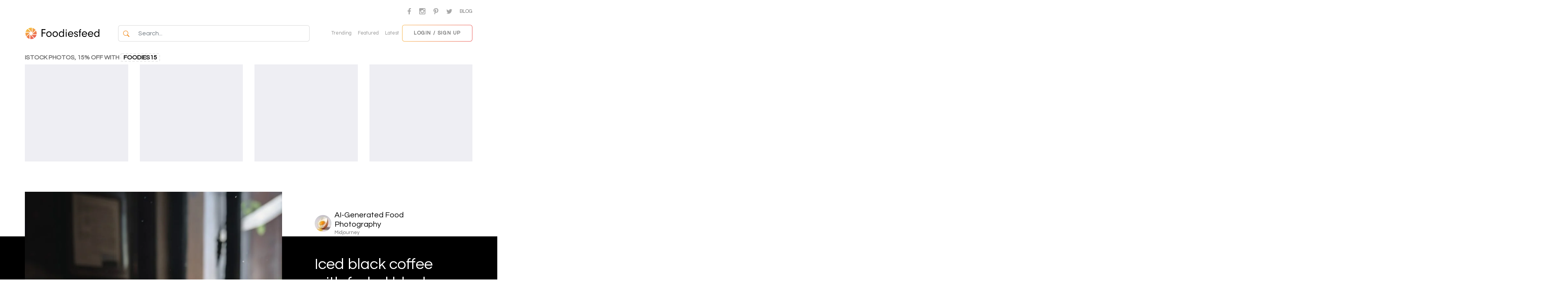

--- FILE ---
content_type: text/html; charset=UTF-8
request_url: https://www.foodiesfeed.com/free-food-photo/iced-black-coffee-with-faded-black/
body_size: 38299
content:

<!DOCTYPE html>
<html lang="en-US" prefix="og: https://ogp.me/ns#" lang="en">

<head>
    <meta charset="UTF-8">
    <meta http-equiv="X-UA-Compatible" content="IE=edge">
    <meta name="viewport" content="width=device-width, initial-scale=1.0">

    <!-- Google tag (gtag.js) -->
    <script async src="https://www.googletagmanager.com/gtag/js?id=G-JHL7TTP9TD"></script>
    <script>
      window.dataLayer = window.dataLayer || [];
      function gtag(){dataLayer.push(arguments);}
      gtag('js', new Date());

      gtag('config', 'G-JHL7TTP9TD');
    </script>

    <title>
        Iced black coffee with faded black | Pictures of food • Foodiesfeed • Food pictures &mdash;Pictures of food • Foodiesfeed • Food pictures    </title>
    
<!-- Search Engine Optimization by Rank Math - https://rankmath.com/ -->
<title>Iced black coffee with faded black | Pictures of food • Foodiesfeed • Food pictures &mdash;</title>
<meta name="description" content="Download 3000+ food images ⋆ Free food images for commercial use ⋆ CC0 license ⋆ AI-generated pictures"/>
<meta name="robots" content="follow, index, max-snippet:-1, max-video-preview:-1, max-image-preview:large"/>
<link rel="canonical" href="https://www.foodiesfeed.com/free-food-photo/iced-black-coffee-with-faded-black/" />
<meta property="og:locale" content="en_US" />
<meta property="og:type" content="article" />
<meta property="og:title" content="Iced black coffee with faded black | Pictures of food • Foodiesfeed • Food pictures &mdash;" />
<meta property="og:description" content="Download 3000+ food images ⋆ Free food images for commercial use ⋆ CC0 license ⋆ AI-generated pictures" />
<meta property="og:url" content="https://www.foodiesfeed.com/free-food-photo/iced-black-coffee-with-faded-black/" />
<meta property="og:site_name" content="Pictures of food • Foodiesfeed • Food pictures" />
<meta property="article:publisher" content="https://www.facebook.com/foodiesfeed/" />
<meta property="article:tag" content="AI Food Photography" />
<meta property="article:tag" content="café" />
<meta property="article:tag" content="Coffee Pictures" />
<meta property="article:tag" content="coffeeshop" />
<meta property="article:tag" content="Drink Pictures" />
<meta property="article:tag" content="iced" />
<meta property="og:image" content="https://www.foodiesfeed.com/wp-content/uploads/2023/03/iced-black-coffee-with-faded-black.jpg" />
<meta property="og:image:secure_url" content="https://www.foodiesfeed.com/wp-content/uploads/2023/03/iced-black-coffee-with-faded-black.jpg" />
<meta property="og:image:width" content="800" />
<meta property="og:image:height" content="1200" />
<meta property="og:image:alt" content="Iced black coffee with faded black" />
<meta property="og:image:type" content="image/jpeg" />
<meta name="twitter:card" content="summary_large_image" />
<meta name="twitter:title" content="Iced black coffee with faded black | Pictures of food • Foodiesfeed • Food pictures &mdash;" />
<meta name="twitter:description" content="Download 3000+ food images ⋆ Free food images for commercial use ⋆ CC0 license ⋆ AI-generated pictures" />
<meta name="twitter:site" content="@foodiesfeed" />
<meta name="twitter:creator" content="@foodiesfeed" />
<meta name="twitter:image" content="https://www.foodiesfeed.com/wp-content/uploads/2023/03/iced-black-coffee-with-faded-black.jpg" />
<!-- /Rank Math WordPress SEO plugin -->

<link rel='dns-prefetch' href='//www.google.com' />
<link rel="alternate" type="application/rss+xml" title="Pictures of food • Foodiesfeed • Food pictures &raquo; Feed" href="https://www.foodiesfeed.com/feed/" />
<link rel="alternate" type="application/rss+xml" title="Pictures of food • Foodiesfeed • Food pictures &raquo; Comments Feed" href="https://www.foodiesfeed.com/comments/feed/" />
<link rel="alternate" title="oEmbed (JSON)" type="application/json+oembed" href="https://www.foodiesfeed.com/wp-json/oembed/1.0/embed?url=https%3A%2F%2Fwww.foodiesfeed.com%2Ffree-food-photo%2Ficed-black-coffee-with-faded-black%2F" />
<link rel="alternate" title="oEmbed (XML)" type="text/xml+oembed" href="https://www.foodiesfeed.com/wp-json/oembed/1.0/embed?url=https%3A%2F%2Fwww.foodiesfeed.com%2Ffree-food-photo%2Ficed-black-coffee-with-faded-black%2F&#038;format=xml" />
<style id='wp-img-auto-sizes-contain-inline-css' type='text/css'>
img:is([sizes=auto i],[sizes^="auto," i]){contain-intrinsic-size:3000px 1500px}
/*# sourceURL=wp-img-auto-sizes-contain-inline-css */
</style>

<link rel='stylesheet' id='firebox-blocks-css' href='https://www.foodiesfeed.com/wp-content/plugins/firebox/media/public/css/blocks.css?ver=3.1.4' type='text/css' media='all' />
<style id='wp-block-group-inline-css' type='text/css'>
.wp-block-group{box-sizing:border-box}:where(.wp-block-group.wp-block-group-is-layout-constrained){position:relative}
/*# sourceURL=https://www.foodiesfeed.com/wp-includes/blocks/group/style.min.css */
</style>
<link rel='stylesheet' id='fb-block-button-css' href='https://www.foodiesfeed.com/wp-content/plugins/firebox/media/public/css/blocks/button.css?ver=3.1.4' type='text/css' media='all' />
<link rel='stylesheet' id='fb-block-container-css' href='https://www.foodiesfeed.com/wp-content/plugins/firebox/media/public/css/blocks/container.css?ver=3.1.4' type='text/css' media='all' />
<link rel='stylesheet' id='fb-block-heading-css' href='https://www.foodiesfeed.com/wp-content/plugins/firebox/media/public/css/blocks/heading.css?ver=3.1.4' type='text/css' media='all' />
<link rel='stylesheet' id='fb-block-row-css' href='https://www.foodiesfeed.com/wp-content/plugins/firebox/media/public/css/blocks/row.css?ver=3.1.4' type='text/css' media='all' />
<style id='wp-emoji-styles-inline-css' type='text/css'>

	img.wp-smiley, img.emoji {
		display: inline !important;
		border: none !important;
		box-shadow: none !important;
		height: 1em !important;
		width: 1em !important;
		margin: 0 0.07em !important;
		vertical-align: -0.1em !important;
		background: none !important;
		padding: 0 !important;
	}
/*# sourceURL=wp-emoji-styles-inline-css */
</style>
<link rel='stylesheet' id='wp-block-library-css' href='https://www.foodiesfeed.com/wp-includes/css/dist/block-library/style.min.css?ver=6.9' type='text/css' media='all' />
<style id='global-styles-inline-css' type='text/css'>
:root{--wp--preset--aspect-ratio--square: 1;--wp--preset--aspect-ratio--4-3: 4/3;--wp--preset--aspect-ratio--3-4: 3/4;--wp--preset--aspect-ratio--3-2: 3/2;--wp--preset--aspect-ratio--2-3: 2/3;--wp--preset--aspect-ratio--16-9: 16/9;--wp--preset--aspect-ratio--9-16: 9/16;--wp--preset--color--black: #000000;--wp--preset--color--cyan-bluish-gray: #abb8c3;--wp--preset--color--white: #ffffff;--wp--preset--color--pale-pink: #f78da7;--wp--preset--color--vivid-red: #cf2e2e;--wp--preset--color--luminous-vivid-orange: #ff6900;--wp--preset--color--luminous-vivid-amber: #fcb900;--wp--preset--color--light-green-cyan: #7bdcb5;--wp--preset--color--vivid-green-cyan: #00d084;--wp--preset--color--pale-cyan-blue: #8ed1fc;--wp--preset--color--vivid-cyan-blue: #0693e3;--wp--preset--color--vivid-purple: #9b51e0;--wp--preset--gradient--vivid-cyan-blue-to-vivid-purple: linear-gradient(135deg,rgb(6,147,227) 0%,rgb(155,81,224) 100%);--wp--preset--gradient--light-green-cyan-to-vivid-green-cyan: linear-gradient(135deg,rgb(122,220,180) 0%,rgb(0,208,130) 100%);--wp--preset--gradient--luminous-vivid-amber-to-luminous-vivid-orange: linear-gradient(135deg,rgb(252,185,0) 0%,rgb(255,105,0) 100%);--wp--preset--gradient--luminous-vivid-orange-to-vivid-red: linear-gradient(135deg,rgb(255,105,0) 0%,rgb(207,46,46) 100%);--wp--preset--gradient--very-light-gray-to-cyan-bluish-gray: linear-gradient(135deg,rgb(238,238,238) 0%,rgb(169,184,195) 100%);--wp--preset--gradient--cool-to-warm-spectrum: linear-gradient(135deg,rgb(74,234,220) 0%,rgb(151,120,209) 20%,rgb(207,42,186) 40%,rgb(238,44,130) 60%,rgb(251,105,98) 80%,rgb(254,248,76) 100%);--wp--preset--gradient--blush-light-purple: linear-gradient(135deg,rgb(255,206,236) 0%,rgb(152,150,240) 100%);--wp--preset--gradient--blush-bordeaux: linear-gradient(135deg,rgb(254,205,165) 0%,rgb(254,45,45) 50%,rgb(107,0,62) 100%);--wp--preset--gradient--luminous-dusk: linear-gradient(135deg,rgb(255,203,112) 0%,rgb(199,81,192) 50%,rgb(65,88,208) 100%);--wp--preset--gradient--pale-ocean: linear-gradient(135deg,rgb(255,245,203) 0%,rgb(182,227,212) 50%,rgb(51,167,181) 100%);--wp--preset--gradient--electric-grass: linear-gradient(135deg,rgb(202,248,128) 0%,rgb(113,206,126) 100%);--wp--preset--gradient--midnight: linear-gradient(135deg,rgb(2,3,129) 0%,rgb(40,116,252) 100%);--wp--preset--font-size--small: 13px;--wp--preset--font-size--medium: 20px;--wp--preset--font-size--large: 36px;--wp--preset--font-size--x-large: 42px;--wp--preset--spacing--20: 0.44rem;--wp--preset--spacing--30: 0.67rem;--wp--preset--spacing--40: 1rem;--wp--preset--spacing--50: 1.5rem;--wp--preset--spacing--60: 2.25rem;--wp--preset--spacing--70: 3.38rem;--wp--preset--spacing--80: 5.06rem;--wp--preset--shadow--natural: 6px 6px 9px rgba(0, 0, 0, 0.2);--wp--preset--shadow--deep: 12px 12px 50px rgba(0, 0, 0, 0.4);--wp--preset--shadow--sharp: 6px 6px 0px rgba(0, 0, 0, 0.2);--wp--preset--shadow--outlined: 6px 6px 0px -3px rgb(255, 255, 255), 6px 6px rgb(0, 0, 0);--wp--preset--shadow--crisp: 6px 6px 0px rgb(0, 0, 0);}:where(.is-layout-flex){gap: 0.5em;}:where(.is-layout-grid){gap: 0.5em;}body .is-layout-flex{display: flex;}.is-layout-flex{flex-wrap: wrap;align-items: center;}.is-layout-flex > :is(*, div){margin: 0;}body .is-layout-grid{display: grid;}.is-layout-grid > :is(*, div){margin: 0;}:where(.wp-block-columns.is-layout-flex){gap: 2em;}:where(.wp-block-columns.is-layout-grid){gap: 2em;}:where(.wp-block-post-template.is-layout-flex){gap: 1.25em;}:where(.wp-block-post-template.is-layout-grid){gap: 1.25em;}.has-black-color{color: var(--wp--preset--color--black) !important;}.has-cyan-bluish-gray-color{color: var(--wp--preset--color--cyan-bluish-gray) !important;}.has-white-color{color: var(--wp--preset--color--white) !important;}.has-pale-pink-color{color: var(--wp--preset--color--pale-pink) !important;}.has-vivid-red-color{color: var(--wp--preset--color--vivid-red) !important;}.has-luminous-vivid-orange-color{color: var(--wp--preset--color--luminous-vivid-orange) !important;}.has-luminous-vivid-amber-color{color: var(--wp--preset--color--luminous-vivid-amber) !important;}.has-light-green-cyan-color{color: var(--wp--preset--color--light-green-cyan) !important;}.has-vivid-green-cyan-color{color: var(--wp--preset--color--vivid-green-cyan) !important;}.has-pale-cyan-blue-color{color: var(--wp--preset--color--pale-cyan-blue) !important;}.has-vivid-cyan-blue-color{color: var(--wp--preset--color--vivid-cyan-blue) !important;}.has-vivid-purple-color{color: var(--wp--preset--color--vivid-purple) !important;}.has-black-background-color{background-color: var(--wp--preset--color--black) !important;}.has-cyan-bluish-gray-background-color{background-color: var(--wp--preset--color--cyan-bluish-gray) !important;}.has-white-background-color{background-color: var(--wp--preset--color--white) !important;}.has-pale-pink-background-color{background-color: var(--wp--preset--color--pale-pink) !important;}.has-vivid-red-background-color{background-color: var(--wp--preset--color--vivid-red) !important;}.has-luminous-vivid-orange-background-color{background-color: var(--wp--preset--color--luminous-vivid-orange) !important;}.has-luminous-vivid-amber-background-color{background-color: var(--wp--preset--color--luminous-vivid-amber) !important;}.has-light-green-cyan-background-color{background-color: var(--wp--preset--color--light-green-cyan) !important;}.has-vivid-green-cyan-background-color{background-color: var(--wp--preset--color--vivid-green-cyan) !important;}.has-pale-cyan-blue-background-color{background-color: var(--wp--preset--color--pale-cyan-blue) !important;}.has-vivid-cyan-blue-background-color{background-color: var(--wp--preset--color--vivid-cyan-blue) !important;}.has-vivid-purple-background-color{background-color: var(--wp--preset--color--vivid-purple) !important;}.has-black-border-color{border-color: var(--wp--preset--color--black) !important;}.has-cyan-bluish-gray-border-color{border-color: var(--wp--preset--color--cyan-bluish-gray) !important;}.has-white-border-color{border-color: var(--wp--preset--color--white) !important;}.has-pale-pink-border-color{border-color: var(--wp--preset--color--pale-pink) !important;}.has-vivid-red-border-color{border-color: var(--wp--preset--color--vivid-red) !important;}.has-luminous-vivid-orange-border-color{border-color: var(--wp--preset--color--luminous-vivid-orange) !important;}.has-luminous-vivid-amber-border-color{border-color: var(--wp--preset--color--luminous-vivid-amber) !important;}.has-light-green-cyan-border-color{border-color: var(--wp--preset--color--light-green-cyan) !important;}.has-vivid-green-cyan-border-color{border-color: var(--wp--preset--color--vivid-green-cyan) !important;}.has-pale-cyan-blue-border-color{border-color: var(--wp--preset--color--pale-cyan-blue) !important;}.has-vivid-cyan-blue-border-color{border-color: var(--wp--preset--color--vivid-cyan-blue) !important;}.has-vivid-purple-border-color{border-color: var(--wp--preset--color--vivid-purple) !important;}.has-vivid-cyan-blue-to-vivid-purple-gradient-background{background: var(--wp--preset--gradient--vivid-cyan-blue-to-vivid-purple) !important;}.has-light-green-cyan-to-vivid-green-cyan-gradient-background{background: var(--wp--preset--gradient--light-green-cyan-to-vivid-green-cyan) !important;}.has-luminous-vivid-amber-to-luminous-vivid-orange-gradient-background{background: var(--wp--preset--gradient--luminous-vivid-amber-to-luminous-vivid-orange) !important;}.has-luminous-vivid-orange-to-vivid-red-gradient-background{background: var(--wp--preset--gradient--luminous-vivid-orange-to-vivid-red) !important;}.has-very-light-gray-to-cyan-bluish-gray-gradient-background{background: var(--wp--preset--gradient--very-light-gray-to-cyan-bluish-gray) !important;}.has-cool-to-warm-spectrum-gradient-background{background: var(--wp--preset--gradient--cool-to-warm-spectrum) !important;}.has-blush-light-purple-gradient-background{background: var(--wp--preset--gradient--blush-light-purple) !important;}.has-blush-bordeaux-gradient-background{background: var(--wp--preset--gradient--blush-bordeaux) !important;}.has-luminous-dusk-gradient-background{background: var(--wp--preset--gradient--luminous-dusk) !important;}.has-pale-ocean-gradient-background{background: var(--wp--preset--gradient--pale-ocean) !important;}.has-electric-grass-gradient-background{background: var(--wp--preset--gradient--electric-grass) !important;}.has-midnight-gradient-background{background: var(--wp--preset--gradient--midnight) !important;}.has-small-font-size{font-size: var(--wp--preset--font-size--small) !important;}.has-medium-font-size{font-size: var(--wp--preset--font-size--medium) !important;}.has-large-font-size{font-size: var(--wp--preset--font-size--large) !important;}.has-x-large-font-size{font-size: var(--wp--preset--font-size--x-large) !important;}
/*# sourceURL=global-styles-inline-css */
</style>

<link rel='stylesheet' id='fb-block-buttons-css' href='https://www.foodiesfeed.com/wp-content/plugins/firebox/media/public/css/blocks/buttons.css?ver=3.1.4' type='text/css' media='all' />
<style id='classic-theme-styles-inline-css' type='text/css'>
/*! This file is auto-generated */
.wp-block-button__link{color:#fff;background-color:#32373c;border-radius:9999px;box-shadow:none;text-decoration:none;padding:calc(.667em + 2px) calc(1.333em + 2px);font-size:1.125em}.wp-block-file__button{background:#32373c;color:#fff;text-decoration:none}
/*# sourceURL=/wp-includes/css/classic-themes.min.css */
</style>
<link rel='stylesheet' id='main-css' href='https://www.foodiesfeed.com/wp-content/themes/foodiesfeed2022/dist/main.css?id=6b2c9deba34a061a4e020ad4fb2b30ea&#038;ver=1.0.0' type='text/css' media='all' />
<link rel='stylesheet' id='firebox-animations-css' href='https://www.foodiesfeed.com/wp-content/plugins/firebox/media/public/css/vendor/animate.min.css?ver=3.1.4' type='text/css' media='all' />
<link rel='stylesheet' id='firebox-css' href='https://www.foodiesfeed.com/wp-content/plugins/firebox/media/public/css/firebox.css?ver=3.1.4' type='text/css' media='all' />
<style id='firebox-inline-css' type='text/css'>
.fb-45079 .fb-dialog { color:#444444;animation-duration:0.2s;background:#ffffff; width:100%; height:100%; padding:0; border-radius:0; font-size:16px; }.fb-45079 .fb-close { color:#262626; }.fb-45079 .fb-close:hover { color:#848484 !important; }@media only screen and (max-width: 991px) { .fb-45079 .fb-dialog { height:auto; border-radius:0; } }@media only screen and (max-width: 575px) { .fb-45079 .fb-dialog { height:auto; border-radius:0; } }
/*# sourceURL=firebox-inline-css */
</style>
<style id='generateblocks-inline-css' type='text/css'>
:root{--gb-container-width:1100px;}.gb-container .wp-block-image img{vertical-align:middle;}.gb-grid-wrapper .wp-block-image{margin-bottom:0;}.gb-highlight{background:none;}.gb-shape{line-height:0;}
/*# sourceURL=generateblocks-inline-css */
</style>
<script type="text/javascript" id="jquery-core-js-extra">
/* <![CDATA[ */
var ff_data = {"ajax_url":"https://www.foodiesfeed.com/wp-admin/admin-ajax.php","posts_per_page":"21","root":"https://www.foodiesfeed.com/wp-json/","nonce":"eaa3b87bdc","currentUser":""};
//# sourceURL=jquery-core-js-extra
/* ]]> */
</script>
<script type="text/javascript" src="https://www.foodiesfeed.com/wp-includes/js/jquery/jquery.min.js?ver=3.7.1" id="jquery-core-js"></script>
<script type="text/javascript" src="https://www.foodiesfeed.com/wp-includes/js/jquery/jquery-migrate.min.js?ver=3.4.1" id="jquery-migrate-js"></script>
<script type="text/javascript" src="https://www.google.com/recaptcha/api.js?onload=onloadCallback&amp;render=explicit&amp;ver=1.0" id="google-recaptcha-script-js"></script>
<script type="text/javascript" src="https://www.foodiesfeed.com/wp-content/themes/foodiesfeed2022/src/js/vendor/simple-masonry.min.js?ver=1.0" id="simple-masonry-js"></script>
<link rel="https://api.w.org/" href="https://www.foodiesfeed.com/wp-json/" /><link rel="alternate" title="JSON" type="application/json" href="https://www.foodiesfeed.com/wp-json/wp/v2/photo/22727" /><link rel="EditURI" type="application/rsd+xml" title="RSD" href="https://www.foodiesfeed.com/xmlrpc.php?rsd" />
<meta name="generator" content="WordPress 6.9" />
<link rel='shortlink' href='https://www.foodiesfeed.com/?p=22727' />
<link href="//fonts.googleapis.com/css?family=Roboto:400&amp;display=swap" rel="stylesheet"><link rel="icon" href="https://www.foodiesfeed.com/wp-content/uploads/2022/11/cropped-android-chrome-512x512-1-32x32.png" sizes="32x32" />
<link rel="icon" href="https://www.foodiesfeed.com/wp-content/uploads/2022/11/cropped-android-chrome-512x512-1-192x192.png" sizes="192x192" />
<link rel="apple-touch-icon" href="https://www.foodiesfeed.com/wp-content/uploads/2022/11/cropped-android-chrome-512x512-1-180x180.png" />
<meta name="msapplication-TileImage" content="https://www.foodiesfeed.com/wp-content/uploads/2022/11/cropped-android-chrome-512x512-1-270x270.png" />
		<style type="text/css" id="wp-custom-css">
			.page-license {
	padding-left: 200px; padding-right: 200px;}
.page-license a {
     text-decoration: underline;
}

@media only screen and (min-width: 1026px) {.single-post .col-lg-8 
{
	padding-left: 400px;
}}

@media only screen and (min-width: 1026px) {footer
	{
		padding-left: 250px;
		padding-right: 250px;
	}}


/* CLAUDE.AI CHANGES BELOW */

/* Desktop styling for both large external monitors and laptops */
@media (min-width: 769px) {
  /* Getty Images section specific styling */
  .getty-images-section .getty-results-section--single-photo-page {
    column-count: unset !important;
    column-gap: unset !important;
    row-gap: unset !important;
    display: flex !important;
    flex-wrap: nowrap !important;
    overflow: visible !important;
    gap: 8px !important;
    justify-content: space-between !important;
  }

  .getty-images-section .getty-results-section--single-photo-page .getty-image-item {
    width: calc(16.666% - 7px) !important;
    flex: 0 0 auto !important;
    height: 158px !important;
    margin-right: 0 !important;
    margin-bottom: 0 !important;
    transition: 0.3s !important; /* Add transition for smooth hover effect */
  }

  .getty-images-section .getty-results-section--single-photo-page .getty-image-item__placeholder {
    width: 100% !important;
    height: 158px !important;
    background-color: #eeeef3 !important;
  }

  .getty-images-section .getty-results-section--single-photo-page .getty-image-item img {
    height: 158px !important;
    width: 100% !important;
    object-fit: cover !important;
  }
  
  /* Fix for Related Photos section - restore original masonry behavior */
  .author-more-photos .js-masonry-related-list {
    display: flex !important;
    flex-wrap: nowrap !important;
    gap: 8px !important;
    overflow: hidden !important;
    justify-content: space-between !important;
  }
  
  .author-more-photos .js-masonry-related-list .brick {
    margin-bottom: 0 !important;
    width: auto !important;
  }
  
  .author-more-photos .js-masonry-related-list .brick.horizontal {
    width: 238px !important;
  }
  
  .author-more-photos .js-masonry-related-list .brick.vertical {
    width: 125px !important;
  }
  
  .author-more-photos .js-masonry-related-list .brick img {
    height: 158px !important;
    width: 100% !important;
    object-fit: cover !important;
  }
  
  /* Ensure the hover effect is consistent (blackening effect) on ALL desktop sizes for Related Photos */
  .ff-masonry-grid.masonry--related-photos:hover .brick {
    transition: 0.3s !important;
    opacity: 0.5 !important;
  }
  
  .ff-masonry-grid.masonry--related-photos .brick:hover {
    opacity: 1 !important;
  }
  
  /* Add the same hover effect to Getty Images section */
  .getty-images-section .getty-results-section--single-photo-page:hover .getty-image-item {
    opacity: 0.5 !important;
  }
  
  .getty-images-section .getty-results-section--single-photo-page .getty-image-item:hover {
    opacity: 1 !important;
  }
  
  /* Disable the download button on hover for laptop sizes */
  .author-more-photos .js-masonry-related-list .brick .overlay {
    display: none !important;
  }
  
  /* Override any media queries that might be causing the "Download" button to appear */
  .author-more-photos .js-masonry-related-list .brick:hover .overlay,
  .author-more-photos .js-masonry-related-list .brick:hover .overlay__link {
    display: none !important;
    visibility: hidden !important;
    opacity: 0 !important;
  }
  
  /* Disable any overlay for Getty Images EXCEPT the last item */
  .getty-images-section .getty-results-section--single-photo-page .getty-image-item:not(:last-child) .overlay {
    display: none !important;
    visibility: hidden !important;
    opacity: 0 !important;
  }
  
  /* Ensure the last Getty image still shows its overlay/View more button */
  .getty-images-section .getty-results-section--single-photo-page .getty-image-item:last-child .overlay {
    display: block !important;
    visibility: visible !important;
    opacity: 1 !important;
    pointer-events: auto !important;
  }
}

/* Ensure we're not overriding mobile styles for the Getty Images section */
@media (max-width: 768px) {
  /* This empty media query ensures our desktop styles don't cascade down */
  /* Your existing mobile styles in wp_head and wp_footer will handle this */
}		</style>
		</head>

<body class="wp-singular photo-template-default single single-photo postid-22727 wp-theme-foodiesfeed2022">
    <section class="top-header text-center py-3 d-none d-md-block">
        <div class="container-fluid d-flex justify-content-around">
            <div class="menu-icons-links ms-auto">
                <a
                    class="a-social-link mx-2"
                    href="https://www.facebook.com/foodiesfeed/"
                    title="Facebook"
                    target="_blank"
                    onclick="gtag('send', 'event', 'user-fb', 'click', 'Web on user page')">
                    <svg xmlns="http://www.w3.org/2000/svg" width="13" height="16" viewBox="88 13 108 207"><path d="M158 220v-94h32l5-37h-36V65c0-11 3-18 18-18l19 0V14c-3 0-15-1-28-1-28 0-47 17-47 49v27H88v37h32v94l38 0z" fill="#fff"></path></svg>
                </a>
                <a
                    class="a-social-link mx-2"
                    href="https://www.instagram.com/foodiesfeed/"
                    title="Instagram"
                    target="_blank"
                    onclick="gtag('send', 'event', 'user-insta', 'click', 'Web on user page')">
                    <svg xmlns="http://www.w3.org/2000/svg" width="16px" height="16px" viewBox="0 0 300 300">
                        <path d="M39 0h223C283 0 300 17 300 39v223c0 21-17 38-39 38H39c-21 0-39-17-39-38V39C0 17 17 0 39 0zM219 33c-7 0-14 6-14 14v32c0 7 6 14 14 14h34c7 0 14-6 14-14V47c0-7-6-14-14-14H219zM266 127h-26c3 8 4 17 4 26 0 50-42 90-93 90 -51 0-93-40-93-90 0-9 1-18 4-26H33v127c0 7 5 12 12 12h209c7 0 12-5 12-12V127zM150 91c-33 0-60 26-60 58 0 32 27 58 60 58 33 0 60-26 60-58C211 117 184 91 150 91z" fill="#fff"></path>
                    </svg>
                </a>
                <a
                    class="a-social-link mx-2"
                    href="https://www.pinterest.com/foodiesfeed/"
                    title="Pinterest"
                    target="_blank"
                    onclick="gtag('send', 'event', 'user-pin', 'click', 'Web on user page')">
                    <svg xmlns="http://www.w3.org/2000/svg" viewBox="0 0 310.1 310.1" width="16" height="16"><path d="M245.3 31.8C223.9 11.3 194.4 0 162.1 0c-49.3 0-79.7 20.2-96.4 37.2 -20.7 20.9-32.5 48.7-32.5 76.1 0 34.5 14.4 61 38.6 70.9 1.6 0.7 3.3 1 4.9 1 5.1 0 9.1-3.3 10.5-8.7 0.8-3.1 2.7-10.6 3.5-13.9 1.8-6.5 0.3-9.6-3.5-14.1 -7-8.3-10.2-18.1-10.2-30.8 0-37.8 28.2-78 80.4-78 41.4 0 67.1 23.5 67.1 61.4 0 23.9-5.1 46.1-14.5 62.4 -6.5 11.3-17.9 24.8-35.5 24.8 -7.6 0-14.4-3.1-18.7-8.6 -4.1-5.1-5.4-11.8-3.8-18.7 1.8-7.8 4.4-16 6.8-23.8 4.4-14.4 8.6-28 8.6-38.8 0-18.5-11.4-31-28.4-31 -21.6 0-38.5 21.9-38.5 49.9 0 13.7 3.6 24 5.3 27.9 -2.7 11.5-18.9 80-21.9 92.9 -1.8 7.5-12.4 67 5.2 71.8 19.8 5.3 37.6-52.6 39.4-59.2 1.5-5.3 6.6-25.5 9.7-37.8 9.6 9.2 25 15.5 40 15.5 28.3 0 53.7-12.7 71.6-35.8 17.4-22.4 26.9-53.7 26.9-88C276.9 77.5 265.3 51.1 245.3 31.8z" fill="#FFF"></path></svg>
                </a>
                <a
                    class="a-social-link mx-2"
                    href="https://twitter.com/foodiesfeed/"
                    title="Twitter"
                    target="_blank"
                    onclick="gtag('send', 'event', 'user-twitter', 'click', 'Web on user page')">
                    <svg xmlns="http://www.w3.org/2000/svg" viewBox="0 0 612 612" width="15px" height="15px"><path d="M612 116c-23 10-47 17-72 20 26-16 46-40 55-69 -24 14-51 25-80 30 -23-24-55-40-92-40 -69 0-126 56-126 126 0 10 1 19 3 29C197 206 105 156 43 80c-11 19-17 40-17 63 0 44 22 82 56 104 -21-1-40-6-57-16v2c0 61 43 112 101 123 -11 3-22 4-33 4 -8 0-16-1-24-2 16 50 62 86 117 87 -43 34-97 54-156 54 -10 0-20-1-30-2 56 36 122 56 192 56 231 0 357-191 357-357l0-16C574 164 595 141 612 116z" fill="#fff"/></svg>
                </a>
                <a href="https://www.foodiesfeed.com/blog/" class="text-uppercase fs-small text-gray ms-2">Blog</a>
            </div>
        </div>
    </section>

    <header class="main-header d-none d-md-flex align-items-center justify-content-between sticky-top py-2">
        <div class="header-logo-wrap">
            <a href="https://www.foodiesfeed.com/" class="header-logo-link">
                <img alt="Logo Foodiesfeed" class="header-logo me-2" src="https://www.foodiesfeed.com/wp-content/themes/foodiesfeed2022/src/img/ff.svg">
                <img alt="Foodiesfeed" class="header-logo-text d-none d-lg-inline-block" src="https://www.foodiesfeed.com/wp-content/themes/foodiesfeed2022/src/img/foodiesfeed.svg">
            </a>
        </div>

        
        <form
            class="header-search-form my-2 my-lg-0 flex-fill mx-2 mx-lg-5"
            role="search"
            method="get"
            action="https://www.foodiesfeed.com/">

            <div class="input-group">
                <button class="btn btn-white border border-end-0 border-gray-50 bg-white" type="button">
                    <svg
                        xmlns="http://www.w3.org/2000/svg"
                        width="16"
                        height="16"
                        fill="#F07D00"
                        class="bi bi-search"
                        viewBox="0 0 16 16">
                        <path d="M11.742 10.344a6.5 6.5 0 1 0-1.397 1.398h-.001c.03.04.062.078.098.115l3.85 3.85a1 1 0 0 0 1.415-1.414l-3.85-3.85a1.007 1.007 0 0 0-.115-.1zM12 6.5a5.5 5.5 0 1 1-11 0 5.5 5.5 0 0 1 11 0z"/>
                    </svg>
                </button>
                <input
                    type="text"
                    name="s"
                    value=""
                    class="form-control search-input border border-start-0 border-gray-50 py-2"
                    placeholder="Search..."
                />
            </div>

            <div class="search-overlay"></div>
        </form>
		
		<div class="quick-links d-none d-md-flex justify-content-center mt-1 mb-1">
            <a href="https://www.foodiesfeed.com/trending-photos/" class="mx-2 text-gray-100 fs-small">Trending</a>
            <a href="https://www.foodiesfeed.com/featured-photos/" class="mx-2 text-gray-100 fs-small">Featured</a>
            <a href="https://www.foodiesfeed.com/free-food-photo/" class="mx-2 text-gray-100 fs-small">Latest</a>
        </div>

        <div class="header-buttons d-flex align-items-center">
                                            <a
                    href="javascript:"
                    class="btn btn-brand-outline-gradient text-uppercase fs-small d-none d-md-inline-block open-modal"
                    data-target="modal-login"
                >
                    Login / Sign up
                </a>
                    </div>
    </header>

    <header class="mobile-header mobile-menu d-md-none sticky-top" id="mm-wrap">
        <div class="mobile-header__bar d-flex align-items-center justify-content-between">
            <div class="header-logo-wrap position-relative">
                <a href="https://www.foodiesfeed.com/" class="header-logo-link">
                    <img alt="Logo Foodiesfeed" class="header-logo me-2" src="https://www.foodiesfeed.com/wp-content/themes/foodiesfeed2022/src/img/ff.svg">
                </a>
            </div>

            <form
                class="header-search-form my-2 my-lg-0 flex-fill mx-2 mx-lg-5"
                role="search"
                method="get"
                action="https://www.foodiesfeed.com/">

                <div class="input-group">
                    <button class="btn btn-white border border-end-0 border-gray-50 bg-white" type="button">
                        <svg
                            xmlns="http://www.w3.org/2000/svg"
                            width="16"
                            height="16"
                            fill="#F07D00"
                            class="bi bi-search"
                            viewBox="0 0 16 16">
                            <path d="M11.742 10.344a6.5 6.5 0 1 0-1.397 1.398h-.001c.03.04.062.078.098.115l3.85 3.85a1 1 0 0 0 1.415-1.414l-3.85-3.85a1.007 1.007 0 0 0-.115-.1zM12 6.5a5.5 5.5 0 1 1-11 0 5.5 5.5 0 0 1 11 0z"/>
                        </svg>
                    </button>
                    <input
                        type="text"
                        name="s"
                        value=""
                        class="form-control search-input bordd-grider border-start-0 border-gray-50 py-2"
                        placeholder="Search"
                    />
                </div>
                <div class="search-overlay"></div>
            </form>

            <button class="mm-button" id="mm-toggle">
                Menu
                <span class="mm-button-icon">
                    <span class="hamburger mm-icon">
                        <span class="l1"></span>
                        <span class="l2"></span>
                        <span class="l3"></span>
                    </span>
                </span>
            </button>
        </div>

        <div class="mm-content mt-5">
            <div class="mm-scroll-wrap">
                <div class="mm-scroll-content">
                    <div class="container-fluid mm-content-inner">

                        <div class="d-grid">
                                                        <a
                                href="https://www.foodiesfeed.com/user/login/?redirect_to=https%3A%2F%2Fwww.foodiesfeed.com%2Ffree-food-photo%2Ficed-black-coffee-with-faded-black"
                                class="btn btn-brand-outline-gradient text-uppercase mb-3 text-white bg-black">
                                Login / Sign up
                            </a>
                                                        <a
                                href="https://www.foodiesfeed.com/user/upload-photo/"
                                class="btn btn-brand-gradient btn-lg border-0 text-uppercase px-2">Upload
                            </a>
                        </div>

                        <div class="mm-menus-wrap">

                            <ul class="mm-menu list-unstyled">
                                <li class="main-link has-submenu">
                                    <ul class="mm-submenu list-unstyled mx-0">
                                        <li class="menu-link menu-link-hr">
                                            <a href="https://www.foodiesfeed.com/free-food-photo/">Latest free photos</a>
                                        </li>
                                        <li class="menu-link">
                                            <a href="https://www.foodiesfeed.com/trending-photos/">Trending free photos</a>
                                        </li>
                                        <li class="menu-link">
                                            <a href="https://www.foodiesfeed.com/featured-photos/">Featured free photos</a>
                                        </li>
                                    </ul>
                                </li>

                                <li class="main-link has-submenu">
                                    <span>Popular Tags</span>
                                    <ul class="mm-submenu list-unstyled">
                                        
                                                <li class="menu-link">
                                                    <a href="https://www.foodiesfeed.com/tag/healthy-food-pictures/" class="text-gray-100">
                                                        Healthy                                                    </a>
                                                </li>
                                                
                                                <li class="menu-link">
                                                    <a href="https://www.foodiesfeed.com/tag/dessert-pictures/" class="text-gray-100">
                                                        Sweet                                                    </a>
                                                </li>
                                                
                                                <li class="menu-link">
                                                    <a href="https://www.foodiesfeed.com/tag/pizza-pictures/" class="text-gray-100">
                                                        Pizza                                                    </a>
                                                </li>
                                                
                                                <li class="menu-link">
                                                    <a href="https://www.foodiesfeed.com/tag/coffee-pictures/" class="text-gray-100">
                                                        Coffee                                                    </a>
                                                </li>
                                                
                                                <li class="menu-link">
                                                    <a href="https://www.foodiesfeed.com/tag/drink-pictures/" class="text-gray-100">
                                                        Drink                                                    </a>
                                                </li>
                                                
                                                <li class="menu-link">
                                                    <a href="https://www.foodiesfeed.com/tag/top-view-food-pictures/" class="text-gray-100">
                                                        Top view                                                    </a>
                                                </li>
                                                                                    </ul>
                                </li>

                                                            </ul>

                            <ul id="menu-header-menu-right-1" class="side-menu right list-unstyled">
                                <li class="menu-item menu-item-type-custom menu-item-object-custom menu-item-3253">
                                    <a href="https://www.foodiesfeed.com/blog/">Blog</a>
                                </li>
                            </ul>

                            <div class="mm-social-wrap">
                                <p class="mm-social-text">Follow us</p>
                                <ul class="mm-socials">
                                    <li class="mm-social">
                                        <a href="https://www.facebook.com/foodiesfeed/" class="mm-social-link" target="_blank">
                                            <img alt="Facebook" data-src="https://www.foodiesfeed.com/wp-content/themes/foodiesfeed2022/dist/img/facebook.svg" class="mm-social-img ls-is-cached lazyloaded" src="https://www.foodiesfeed.com/wp-content/themes/foodiesfeed2022/dist/img/facebook.svg"><noscript><img src="https://www.foodiesfeed.com/wp-content/themes/foodiesfeed2022/dist/img/facebook.svg" alt="Facebook" class="mm-social-img"></noscript>
                                        </a>
                                    </li>
                                    <li class="mm-social">
                                        <a href="https://www.instagram.com/foodiesfeed/" class="mm-social-link" target="_blank">
                                            <img alt="Instagram" data-src="https://www.foodiesfeed.com/wp-content/themes/foodiesfeed2022/dist/img/instagram.svg" class="mm-social-img lazyloaded" src="https://www.foodiesfeed.com/wp-content/themes/foodiesfeed2022/dist/img/instagram.svg"><noscript><img src="https://www.foodiesfeed.com/wp-content/themes/foodiesfeed2022/dist/img/instagram.svg" alt="Instagram" class="mm-social-img"></noscript>
                                        </a>
                                    </li>
                                    <li class="mm-social">
                                        <a href="https://www.pinterest.com/foodiesfeed/" class="mm-social-link" target="_blank">
                                            <img alt="Pinterest" data-src="https://www.foodiesfeed.com/wp-content/themes/foodiesfeed2022/dist/img/pinterest.svg" class="mm-social-img lazyloaded" src="https://www.foodiesfeed.com/wp-content/themes/foodiesfeed2022/dist/img/pinterest.svg"><noscript><img src="https://www.foodiesfeed.com/wp-content/themes/foodiesfeed2022/dist/img/pinterest.svg" alt="Pinterest" class="mm-social-img"></noscript>
                                        </a>
                                    </li>
                                    <li class="mm-social">
                                        <a href="https://twitter.com/foodiesfeed" class="mm-social-link" target="_blank">
                                            <img alt="Twitter" data-src="https://www.foodiesfeed.com/wp-content/themes/foodiesfeed2022/dist/img/twitter.svg" class="mm-social-img lazyloaded" src="https://www.foodiesfeed.com/wp-content/themes/foodiesfeed2022/dist/img/twitter.svg"><noscript><img src="https://www.foodiesfeed.com/wp-content/themes/foodiesfeed2022/dist/img/twitter.svg" alt="Twitter" class="mm-social-img"></noscript>
                                        </a>
                                    </li>
                                </ul>
                            </div>
                        </div>
                    </div>
                </div>
            </div>
        </div>
    </header>

     <div class="container-fluid">
    <section
            class="getty-images-section mt-4"
            data-api-key="8q6e7w43trkdfbs6vz6gesum"
            data-phrase="Iced black coffee with faded black"
            data-page="1"
            data-page-size="4"
            data-orientations="horizontal"
            data-affiliate-uri="https://iStockphoto.6q33.net/c/1263831/258824/4205?u="
            data-fields="referral_destinations,preview,detail_set"
    >
        <h2 class="fs-6 text-uppercase text-decoration-none me-2 mb-2">
            <span class="fw-bold text-gray">iStock photos, 15% off with</span>
            <span class="discount-code fw-bold">FOODIES15</span>
        </h2>
        <div id="getty-results" class="getty-results-section mt-2">
            <div class="getty-image-item getty-image-item__placeholder"></div>
            <div class="getty-image-item getty-image-item__placeholder"></div>
            <div class="getty-image-item getty-image-item__placeholder"></div>
            <div class="getty-image-item getty-image-item__placeholder"></div>
        </div>
    </section>
</div>


<main class="photo-details-section my-5 pb-5">
    <div class="container-xxl">
        <div class="row">
            <div class="col-lg-7 col-xxl-8 no-padding-xs">
                <img width="800" height="1200" src="https://www.foodiesfeed.com/wp-content/uploads/2023/03/iced-black-coffee-with-faded-black.jpg" class="attachment-post-thumbnail size-post-thumbnail wp-post-image" alt="iced black coffee with faded black" decoding="async" fetchpriority="high" srcset="https://www.foodiesfeed.com/wp-content/uploads/2023/03/iced-black-coffee-with-faded-black.jpg 800w, https://www.foodiesfeed.com/wp-content/uploads/2023/03/iced-black-coffee-with-faded-black-200x300.jpg 200w, https://www.foodiesfeed.com/wp-content/uploads/2023/03/iced-black-coffee-with-faded-black-683x1024.jpg 683w, https://www.foodiesfeed.com/wp-content/uploads/2023/03/iced-black-coffee-with-faded-black-768x1152.jpg 768w" sizes="(max-width: 800px) 100vw, 800px" title="Iced black coffee with faded black 1">

                <div class="d-none d-lg-block">
                    <!-- Getty Images section first (moved up) -->
                    <section
                            class="getty-images-section mt-5 px-3 px-md-0"
                            data-api-key="8q6e7w43trkdfbs6vz6gesum"
                            data-phrase="Iced black coffee with faded black"
                            data-page="3"
                            data-page-size="6"
                            data-orientations="horizontal"
                            data-affiliate-uri="https://iStockphoto.6q33.net/c/1263831/258824/4205?u="
                            data-fields="referral_destinations, preview, detail_set"
                    >
                        <h2 class="fs-px-14 text-uppercase text-decoration-none me-2 mb-2">
                            <span class="fw-bold text-white">iStock related pictures, 15% off with</span>
                            <span class="discount-code fw-bold text-white">FOODIES15</span>
                        </h2>
                        <div id="getty-results"
                             class="getty-results-section getty-results-section--single-photo-page mt-2">
                            <div class="getty-image-item getty-image-item__placeholder"></div>
                            <div class="getty-image-item getty-image-item__placeholder"></div>
                            <div class="getty-image-item getty-image-item__placeholder"></div>
                            <div class="getty-image-item getty-image-item__placeholder"></div>
                            <div class="getty-image-item getty-image-item__placeholder"></div>
                            <div class="getty-image-item getty-image-item__placeholder"></div>
                        </div>
                    </section>
                    
                    <!-- Related photos section second -->
                    <section class="author-more-photos px-3 px-md-0 mt-5">
                        <h2 class="fs-px-14 text-uppercase text-decoration-none me-2 mb-2">
                            <span class="fw-bold text-white text-uppercase">Related Free Food Photos</span>
                        </h2>
                        <ul class="js-masonry-related-list ff-masonry-grid masonry masonry--related-photos list-unstyled">
                                            
                    <li class="brick js-masonry-elm-related horizontal ">
                <a href="https://www.foodiesfeed.com/free-food-photo/iced-black-coffee/">
                    <img width="1200" height="800" src="https://www.foodiesfeed.com/wp-content/uploads/2019/03/iced-black-coffee.jpg" class="attachment- size- wp-post-image" alt="Iced black coffee" title="Iced black coffee" decoding="async" srcset="https://www.foodiesfeed.com/wp-content/uploads/2019/03/iced-black-coffee.jpg 1200w, https://www.foodiesfeed.com/wp-content/uploads/2019/03/iced-black-coffee-300x200.jpg 300w, https://www.foodiesfeed.com/wp-content/uploads/2019/03/iced-black-coffee-768x512.jpg 768w, https://www.foodiesfeed.com/wp-content/uploads/2019/03/iced-black-coffee-1024x683.jpg 1024w, https://www.foodiesfeed.com/wp-content/uploads/2019/03/iced-black-coffee-200x133.jpg 200w, https://www.foodiesfeed.com/wp-content/uploads/2019/03/iced-black-coffee-349x233.jpg 349w, https://www.foodiesfeed.com/wp-content/uploads/2019/03/iced-black-coffee-413x275.jpg 413w, https://www.foodiesfeed.com/wp-content/uploads/2019/03/iced-black-coffee-463x309.jpg 463w, https://www.foodiesfeed.com/wp-content/uploads/2019/03/iced-black-coffee-500x333.jpg 500w, https://www.foodiesfeed.com/wp-content/uploads/2019/03/iced-black-coffee-600x400.jpg 600w" sizes="(max-width: 1200px) 100vw, 1200px" />
                </a>
                <div class="overlay">
                                             <div class="overlay__fav fav-wrap ">
                            <p class="pi-favorite">
                                <span class="like-content">
                                    <span class="count">10</span>
                                    <a
                                        href="javascript:"
                                        class="unfav-button open-modal"
                                        data-post_id="4382"
                                    >
                                        <span class="sp-fav-anim sp-fav-icon">
                                            <img
                                                alt="heart-full"
                                                src="https://www.foodiesfeed.com/wp-content/themes/foodiesfeed2022/dist/img/heart-full.svg"
                                                class="sp-fav-img"
                                            >
                                        </span>
                                    </a>
                                </span>

                                <span class="not-like-content">
                                    <span class="count">9</span>
                                    <a
                                        href="javascript:"
                                        class="fav-button open-modal"
                                        data-post_id="4382"
                                        data-target="modal-login"
                                        onclick="gtag('send', 'event', 'like', 'click', 'Photo Liked in feed')">
                                        <span class="sp-unfav-anim sp-fav-icon">
                                            <img
                                                alt="heart"
                                                class="sp-fav-img"
                                                src="https://www.foodiesfeed.com/wp-content/themes/foodiesfeed2022/dist/img/heart.svg">
                                        </span>
                                    </a>
                                </span>
                            </p>
                        </div>
                    
                    <div class="overlay__link">
                                                    <a href="https://www.foodiesfeed.com/free-food-photo/iced-black-coffee/"
                               class="btn btn-brand-gradient border-0 text-uppercase fs-small">
                                Free Download
                            </a>
                                                                    </div>
                </div>

                <div class="photo-details-bottom">
                    <div class="d-flex justify-content-end py-2 px-3 align-items-center">
                                                     <div class="overlay__fav fav-wrap ">
                                <p class="pi-favorite">
                                    <span class="like-content text-gray">
                                        10
                                        <a
                                            href="javascript:"
                                            class="unfav-button open-modal"
                                            data-post_id="4382"
                                        >
                                            <span class="sp-fav-anim sp-fav-icon">
                                                <img
                                                    alt="heart-full"
                                                    src="https://www.foodiesfeed.com/wp-content/themes/foodiesfeed2022/dist/img/heart-full.svg"
                                                    class="sp-fav-img"
                                                >
                                            </span>
                                        </a>
                                    </span>

                                    <span class="not-like-content text-gray">
                                        9
                                        <a
                                            href="javascript:"
                                            class="fav-button open-modal"
                                            data-post_id="4382"
                                            data-target="modal-login"
                                            onclick="gtag('send', 'event', 'like', 'click', 'Photo Liked in feed')">
                                            <span class="sp-unfav-anim sp-fav-icon">
                                                <img
                                                    alt="heart"
                                                    class="sp-fav-img"
                                                    src="https://www.foodiesfeed.com/wp-content/themes/foodiesfeed2022/dist/img/heart.svg">
                                            </span>
                                        </a>
                                    </span>
                                </p>
                            </div>
                                            </div>
                </div>
            </li>

        
                                            
                    <li class="brick js-masonry-elm-related vertical ">
                <a href="https://www.foodiesfeed.com/free-food-photo/iced-black-coffee-with-golden-spoon/">
                    <img width="800" height="1200" src="https://www.foodiesfeed.com/wp-content/uploads/2019/03/iced-black-coffee-with-golden-spoon.jpg" class="attachment- size- wp-post-image" alt="Iced black coffee with golden spoon" title="Iced black coffee with golden spoon" decoding="async" srcset="https://www.foodiesfeed.com/wp-content/uploads/2019/03/iced-black-coffee-with-golden-spoon.jpg 800w, https://www.foodiesfeed.com/wp-content/uploads/2019/03/iced-black-coffee-with-golden-spoon-200x300.jpg 200w, https://www.foodiesfeed.com/wp-content/uploads/2019/03/iced-black-coffee-with-golden-spoon-768x1152.jpg 768w, https://www.foodiesfeed.com/wp-content/uploads/2019/03/iced-black-coffee-with-golden-spoon-683x1024.jpg 683w, https://www.foodiesfeed.com/wp-content/uploads/2019/03/iced-black-coffee-with-golden-spoon-300x450.jpg 300w, https://www.foodiesfeed.com/wp-content/uploads/2019/03/iced-black-coffee-with-golden-spoon-349x524.jpg 349w, https://www.foodiesfeed.com/wp-content/uploads/2019/03/iced-black-coffee-with-golden-spoon-413x620.jpg 413w, https://www.foodiesfeed.com/wp-content/uploads/2019/03/iced-black-coffee-with-golden-spoon-463x695.jpg 463w, https://www.foodiesfeed.com/wp-content/uploads/2019/03/iced-black-coffee-with-golden-spoon-500x750.jpg 500w, https://www.foodiesfeed.com/wp-content/uploads/2019/03/iced-black-coffee-with-golden-spoon-600x900.jpg 600w" sizes="(max-width: 800px) 100vw, 800px" />
                </a>
                <div class="overlay">
                                             <div class="overlay__fav fav-wrap ">
                            <p class="pi-favorite">
                                <span class="like-content">
                                    <span class="count">11</span>
                                    <a
                                        href="javascript:"
                                        class="unfav-button open-modal"
                                        data-post_id="4384"
                                    >
                                        <span class="sp-fav-anim sp-fav-icon">
                                            <img
                                                alt="heart-full"
                                                src="https://www.foodiesfeed.com/wp-content/themes/foodiesfeed2022/dist/img/heart-full.svg"
                                                class="sp-fav-img"
                                            >
                                        </span>
                                    </a>
                                </span>

                                <span class="not-like-content">
                                    <span class="count">10</span>
                                    <a
                                        href="javascript:"
                                        class="fav-button open-modal"
                                        data-post_id="4384"
                                        data-target="modal-login"
                                        onclick="gtag('send', 'event', 'like', 'click', 'Photo Liked in feed')">
                                        <span class="sp-unfav-anim sp-fav-icon">
                                            <img
                                                alt="heart"
                                                class="sp-fav-img"
                                                src="https://www.foodiesfeed.com/wp-content/themes/foodiesfeed2022/dist/img/heart.svg">
                                        </span>
                                    </a>
                                </span>
                            </p>
                        </div>
                    
                    <div class="overlay__link">
                                                    <a href="https://www.foodiesfeed.com/free-food-photo/iced-black-coffee-with-golden-spoon/"
                               class="btn btn-brand-gradient border-0 text-uppercase fs-small">
                                Free Download
                            </a>
                                                                    </div>
                </div>

                <div class="photo-details-bottom">
                    <div class="d-flex justify-content-end py-2 px-3 align-items-center">
                                                     <div class="overlay__fav fav-wrap ">
                                <p class="pi-favorite">
                                    <span class="like-content text-gray">
                                        11
                                        <a
                                            href="javascript:"
                                            class="unfav-button open-modal"
                                            data-post_id="4384"
                                        >
                                            <span class="sp-fav-anim sp-fav-icon">
                                                <img
                                                    alt="heart-full"
                                                    src="https://www.foodiesfeed.com/wp-content/themes/foodiesfeed2022/dist/img/heart-full.svg"
                                                    class="sp-fav-img"
                                                >
                                            </span>
                                        </a>
                                    </span>

                                    <span class="not-like-content text-gray">
                                        10
                                        <a
                                            href="javascript:"
                                            class="fav-button open-modal"
                                            data-post_id="4384"
                                            data-target="modal-login"
                                            onclick="gtag('send', 'event', 'like', 'click', 'Photo Liked in feed')">
                                            <span class="sp-unfav-anim sp-fav-icon">
                                                <img
                                                    alt="heart"
                                                    class="sp-fav-img"
                                                    src="https://www.foodiesfeed.com/wp-content/themes/foodiesfeed2022/dist/img/heart.svg">
                                            </span>
                                        </a>
                                    </span>
                                </p>
                            </div>
                                            </div>
                </div>
            </li>

        
                                            
                    <li class="brick js-masonry-elm-related vertical ">
                <a href="https://www.foodiesfeed.com/free-food-photo/iced-coffee-with-ice-cubes-and-coffee-beans/">
                    <img width="673" height="1200" src="https://www.foodiesfeed.com/wp-content/uploads/ff-images/2025/07/iced-coffee-with-ice-cubes-and-coffee-beans.webp" class="attachment- size- wp-post-image" alt="Iced Coffee with Ice Cubes and Coffee Beans" title="Iced Coffee with Ice Cubes and Coffee Beans" decoding="async" />
                </a>
                <div class="overlay">
                                             <div class="overlay__fav fav-wrap ">
                            <p class="pi-favorite">
                                <span class="like-content">
                                    <span class="count">1</span>
                                    <a
                                        href="javascript:"
                                        class="unfav-button open-modal"
                                        data-post_id="45085"
                                    >
                                        <span class="sp-fav-anim sp-fav-icon">
                                            <img
                                                alt="heart-full"
                                                src="https://www.foodiesfeed.com/wp-content/themes/foodiesfeed2022/dist/img/heart-full.svg"
                                                class="sp-fav-img"
                                            >
                                        </span>
                                    </a>
                                </span>

                                <span class="not-like-content">
                                    <span class="count">0</span>
                                    <a
                                        href="javascript:"
                                        class="fav-button open-modal"
                                        data-post_id="45085"
                                        data-target="modal-login"
                                        onclick="gtag('send', 'event', 'like', 'click', 'Photo Liked in feed')">
                                        <span class="sp-unfav-anim sp-fav-icon">
                                            <img
                                                alt="heart"
                                                class="sp-fav-img"
                                                src="https://www.foodiesfeed.com/wp-content/themes/foodiesfeed2022/dist/img/heart.svg">
                                        </span>
                                    </a>
                                </span>
                            </p>
                        </div>
                    
                    <div class="overlay__link">
                                                    <a href="https://www.foodiesfeed.com/free-food-photo/iced-coffee-with-ice-cubes-and-coffee-beans/"
                               class="btn btn-brand-gradient border-0 text-uppercase fs-small">
                                Free Download
                            </a>
                                                                    </div>
                </div>

                <div class="photo-details-bottom">
                    <div class="d-flex justify-content-end py-2 px-3 align-items-center">
                                                     <div class="overlay__fav fav-wrap ">
                                <p class="pi-favorite">
                                    <span class="like-content text-gray">
                                        1
                                        <a
                                            href="javascript:"
                                            class="unfav-button open-modal"
                                            data-post_id="45085"
                                        >
                                            <span class="sp-fav-anim sp-fav-icon">
                                                <img
                                                    alt="heart-full"
                                                    src="https://www.foodiesfeed.com/wp-content/themes/foodiesfeed2022/dist/img/heart-full.svg"
                                                    class="sp-fav-img"
                                                >
                                            </span>
                                        </a>
                                    </span>

                                    <span class="not-like-content text-gray">
                                        0
                                        <a
                                            href="javascript:"
                                            class="fav-button open-modal"
                                            data-post_id="45085"
                                            data-target="modal-login"
                                            onclick="gtag('send', 'event', 'like', 'click', 'Photo Liked in feed')">
                                            <span class="sp-unfav-anim sp-fav-icon">
                                                <img
                                                    alt="heart"
                                                    class="sp-fav-img"
                                                    src="https://www.foodiesfeed.com/wp-content/themes/foodiesfeed2022/dist/img/heart.svg">
                                            </span>
                                        </a>
                                    </span>
                                </p>
                            </div>
                                            </div>
                </div>
            </li>

        
                                            
                    <li class="brick js-masonry-elm-related horizontal ">
                <a href="https://www.foodiesfeed.com/free-food-photo/iced-black-tea-peach/">
                    <img width="1200" height="800" src="https://www.foodiesfeed.com/wp-content/uploads/2023/10/iced-black-tea-peach.jpg" class="attachment- size- wp-post-image" alt="Iced black tea" title="Iced black tea" decoding="async" srcset="https://www.foodiesfeed.com/wp-content/uploads/2023/10/iced-black-tea-peach.jpg 1200w, https://www.foodiesfeed.com/wp-content/uploads/2023/10/iced-black-tea-peach-300x200.jpg 300w, https://www.foodiesfeed.com/wp-content/uploads/2023/10/iced-black-tea-peach-1024x683.jpg 1024w, https://www.foodiesfeed.com/wp-content/uploads/2023/10/iced-black-tea-peach-768x512.jpg 768w" sizes="(max-width: 1200px) 100vw, 1200px" />
                </a>
                <div class="overlay">
                                             <div class="overlay__fav fav-wrap ">
                            <p class="pi-favorite">
                                <span class="like-content">
                                    <span class="count">2</span>
                                    <a
                                        href="javascript:"
                                        class="unfav-button open-modal"
                                        data-post_id="25479"
                                    >
                                        <span class="sp-fav-anim sp-fav-icon">
                                            <img
                                                alt="heart-full"
                                                src="https://www.foodiesfeed.com/wp-content/themes/foodiesfeed2022/dist/img/heart-full.svg"
                                                class="sp-fav-img"
                                            >
                                        </span>
                                    </a>
                                </span>

                                <span class="not-like-content">
                                    <span class="count">1</span>
                                    <a
                                        href="javascript:"
                                        class="fav-button open-modal"
                                        data-post_id="25479"
                                        data-target="modal-login"
                                        onclick="gtag('send', 'event', 'like', 'click', 'Photo Liked in feed')">
                                        <span class="sp-unfav-anim sp-fav-icon">
                                            <img
                                                alt="heart"
                                                class="sp-fav-img"
                                                src="https://www.foodiesfeed.com/wp-content/themes/foodiesfeed2022/dist/img/heart.svg">
                                        </span>
                                    </a>
                                </span>
                            </p>
                        </div>
                    
                    <div class="overlay__link">
                                                    <a href="https://www.foodiesfeed.com/free-food-photo/iced-black-tea-peach/"
                               class="btn btn-brand-gradient border-0 text-uppercase fs-small">
                                Free Download
                            </a>
                                                                    </div>
                </div>

                <div class="photo-details-bottom">
                    <div class="d-flex justify-content-end py-2 px-3 align-items-center">
                                                     <div class="overlay__fav fav-wrap ">
                                <p class="pi-favorite">
                                    <span class="like-content text-gray">
                                        2
                                        <a
                                            href="javascript:"
                                            class="unfav-button open-modal"
                                            data-post_id="25479"
                                        >
                                            <span class="sp-fav-anim sp-fav-icon">
                                                <img
                                                    alt="heart-full"
                                                    src="https://www.foodiesfeed.com/wp-content/themes/foodiesfeed2022/dist/img/heart-full.svg"
                                                    class="sp-fav-img"
                                                >
                                            </span>
                                        </a>
                                    </span>

                                    <span class="not-like-content text-gray">
                                        1
                                        <a
                                            href="javascript:"
                                            class="fav-button open-modal"
                                            data-post_id="25479"
                                            data-target="modal-login"
                                            onclick="gtag('send', 'event', 'like', 'click', 'Photo Liked in feed')">
                                            <span class="sp-unfav-anim sp-fav-icon">
                                                <img
                                                    alt="heart"
                                                    class="sp-fav-img"
                                                    src="https://www.foodiesfeed.com/wp-content/themes/foodiesfeed2022/dist/img/heart.svg">
                                            </span>
                                        </a>
                                    </span>
                                </p>
                            </div>
                                            </div>
                </div>
            </li>

        
                                            
                    <li class="brick js-masonry-elm-related vertical ">
                <a href="https://www.foodiesfeed.com/free-food-photo/iced-coffee-with-milk-cafe-latte/">
                    <img width="800" height="1200" src="https://www.foodiesfeed.com/wp-content/uploads/2019/03/iced-coffee-with-milk-cafe-latte.jpg" class="attachment- size- wp-post-image" alt="Iced coffee with milk cafe latte" title="Iced coffee with milk cafe latte" decoding="async" srcset="https://www.foodiesfeed.com/wp-content/uploads/2019/03/iced-coffee-with-milk-cafe-latte.jpg 800w, https://www.foodiesfeed.com/wp-content/uploads/2019/03/iced-coffee-with-milk-cafe-latte-200x300.jpg 200w, https://www.foodiesfeed.com/wp-content/uploads/2019/03/iced-coffee-with-milk-cafe-latte-768x1152.jpg 768w, https://www.foodiesfeed.com/wp-content/uploads/2019/03/iced-coffee-with-milk-cafe-latte-683x1024.jpg 683w, https://www.foodiesfeed.com/wp-content/uploads/2019/03/iced-coffee-with-milk-cafe-latte-300x450.jpg 300w, https://www.foodiesfeed.com/wp-content/uploads/2019/03/iced-coffee-with-milk-cafe-latte-349x524.jpg 349w, https://www.foodiesfeed.com/wp-content/uploads/2019/03/iced-coffee-with-milk-cafe-latte-413x620.jpg 413w, https://www.foodiesfeed.com/wp-content/uploads/2019/03/iced-coffee-with-milk-cafe-latte-463x695.jpg 463w, https://www.foodiesfeed.com/wp-content/uploads/2019/03/iced-coffee-with-milk-cafe-latte-500x750.jpg 500w, https://www.foodiesfeed.com/wp-content/uploads/2019/03/iced-coffee-with-milk-cafe-latte-600x900.jpg 600w" sizes="(max-width: 800px) 100vw, 800px" />
                </a>
                <div class="overlay">
                                             <div class="overlay__fav fav-wrap ">
                            <p class="pi-favorite">
                                <span class="like-content">
                                    <span class="count">12</span>
                                    <a
                                        href="javascript:"
                                        class="unfav-button open-modal"
                                        data-post_id="4380"
                                    >
                                        <span class="sp-fav-anim sp-fav-icon">
                                            <img
                                                alt="heart-full"
                                                src="https://www.foodiesfeed.com/wp-content/themes/foodiesfeed2022/dist/img/heart-full.svg"
                                                class="sp-fav-img"
                                            >
                                        </span>
                                    </a>
                                </span>

                                <span class="not-like-content">
                                    <span class="count">11</span>
                                    <a
                                        href="javascript:"
                                        class="fav-button open-modal"
                                        data-post_id="4380"
                                        data-target="modal-login"
                                        onclick="gtag('send', 'event', 'like', 'click', 'Photo Liked in feed')">
                                        <span class="sp-unfav-anim sp-fav-icon">
                                            <img
                                                alt="heart"
                                                class="sp-fav-img"
                                                src="https://www.foodiesfeed.com/wp-content/themes/foodiesfeed2022/dist/img/heart.svg">
                                        </span>
                                    </a>
                                </span>
                            </p>
                        </div>
                    
                    <div class="overlay__link">
                                                    <a href="https://www.foodiesfeed.com/free-food-photo/iced-coffee-with-milk-cafe-latte/"
                               class="btn btn-brand-gradient border-0 text-uppercase fs-small">
                                Free Download
                            </a>
                                                                    </div>
                </div>

                <div class="photo-details-bottom">
                    <div class="d-flex justify-content-end py-2 px-3 align-items-center">
                                                     <div class="overlay__fav fav-wrap ">
                                <p class="pi-favorite">
                                    <span class="like-content text-gray">
                                        12
                                        <a
                                            href="javascript:"
                                            class="unfav-button open-modal"
                                            data-post_id="4380"
                                        >
                                            <span class="sp-fav-anim sp-fav-icon">
                                                <img
                                                    alt="heart-full"
                                                    src="https://www.foodiesfeed.com/wp-content/themes/foodiesfeed2022/dist/img/heart-full.svg"
                                                    class="sp-fav-img"
                                                >
                                            </span>
                                        </a>
                                    </span>

                                    <span class="not-like-content text-gray">
                                        11
                                        <a
                                            href="javascript:"
                                            class="fav-button open-modal"
                                            data-post_id="4380"
                                            data-target="modal-login"
                                            onclick="gtag('send', 'event', 'like', 'click', 'Photo Liked in feed')">
                                            <span class="sp-unfav-anim sp-fav-icon">
                                                <img
                                                    alt="heart"
                                                    class="sp-fav-img"
                                                    src="https://www.foodiesfeed.com/wp-content/themes/foodiesfeed2022/dist/img/heart.svg">
                                            </span>
                                        </a>
                                    </span>
                                </p>
                            </div>
                                            </div>
                </div>
            </li>

        
                                            
                    <li class="brick js-masonry-elm-related vertical ">
                <a href="https://www.foodiesfeed.com/free-food-photo/iced-coffee-on-wooden-table-with-sunglasses/">
                    <img width="673" height="1200" src="https://www.foodiesfeed.com/wp-content/uploads/ff-images/2025/06/iced-coffee-on-wooden-table-with-sunglasses.webp" class="attachment- size- wp-post-image" alt="Iced Coffee on Wooden Table with Sunglasses" title="Iced Coffee on Wooden Table with Sunglasses" decoding="async" />
                </a>
                <div class="overlay">
                                             <div class="overlay__fav fav-wrap ">
                            <p class="pi-favorite">
                                <span class="like-content">
                                    <span class="count">1</span>
                                    <a
                                        href="javascript:"
                                        class="unfav-button open-modal"
                                        data-post_id="44913"
                                    >
                                        <span class="sp-fav-anim sp-fav-icon">
                                            <img
                                                alt="heart-full"
                                                src="https://www.foodiesfeed.com/wp-content/themes/foodiesfeed2022/dist/img/heart-full.svg"
                                                class="sp-fav-img"
                                            >
                                        </span>
                                    </a>
                                </span>

                                <span class="not-like-content">
                                    <span class="count">0</span>
                                    <a
                                        href="javascript:"
                                        class="fav-button open-modal"
                                        data-post_id="44913"
                                        data-target="modal-login"
                                        onclick="gtag('send', 'event', 'like', 'click', 'Photo Liked in feed')">
                                        <span class="sp-unfav-anim sp-fav-icon">
                                            <img
                                                alt="heart"
                                                class="sp-fav-img"
                                                src="https://www.foodiesfeed.com/wp-content/themes/foodiesfeed2022/dist/img/heart.svg">
                                        </span>
                                    </a>
                                </span>
                            </p>
                        </div>
                    
                    <div class="overlay__link">
                                                    <a href="https://www.foodiesfeed.com/free-food-photo/iced-coffee-on-wooden-table-with-sunglasses/"
                               class="btn btn-brand-gradient border-0 text-uppercase fs-small">
                                Free Download
                            </a>
                                                                    </div>
                </div>

                <div class="photo-details-bottom">
                    <div class="d-flex justify-content-end py-2 px-3 align-items-center">
                                                     <div class="overlay__fav fav-wrap ">
                                <p class="pi-favorite">
                                    <span class="like-content text-gray">
                                        1
                                        <a
                                            href="javascript:"
                                            class="unfav-button open-modal"
                                            data-post_id="44913"
                                        >
                                            <span class="sp-fav-anim sp-fav-icon">
                                                <img
                                                    alt="heart-full"
                                                    src="https://www.foodiesfeed.com/wp-content/themes/foodiesfeed2022/dist/img/heart-full.svg"
                                                    class="sp-fav-img"
                                                >
                                            </span>
                                        </a>
                                    </span>

                                    <span class="not-like-content text-gray">
                                        0
                                        <a
                                            href="javascript:"
                                            class="fav-button open-modal"
                                            data-post_id="44913"
                                            data-target="modal-login"
                                            onclick="gtag('send', 'event', 'like', 'click', 'Photo Liked in feed')">
                                            <span class="sp-unfav-anim sp-fav-icon">
                                                <img
                                                    alt="heart"
                                                    class="sp-fav-img"
                                                    src="https://www.foodiesfeed.com/wp-content/themes/foodiesfeed2022/dist/img/heart.svg">
                                            </span>
                                        </a>
                                    </span>
                                </p>
                            </div>
                                            </div>
                </div>
            </li>

        
    </ul>
                    </section>
                </div>
            </div>

            <div class="col-lg-5 col-xl-4 col-xxl-3 px-xl-4 px-xxl-2 ms-xl-5 mw-lg-360px">
                <div class="author-details mt-5 mb-4 d-flex align-items-center">
                    <div class="author-details__avatar me-2">
                        <a href="https://www.foodiesfeed.com/author/ai-generated/">
                            <img alt='AI-Generated Food Photography' src='https://www.foodiesfeed.com/wp-content/uploads/2023/06/cropped-soft-boiled-egg-44x44.jpg' srcset='https://www.foodiesfeed.com/wp-content/uploads/2023/06/cropped-soft-boiled-egg-88x88.jpg 2x' class='avatar avatar-44 photo rounded-circle img-update-preview' height='44' width='44' decoding='async'/>
                        </a>
                    </div>
                    <div>
                        <a href="https://www.foodiesfeed.com/author/ai-generated/">
                            <h4 class="author-details__name fs-5 mb-0">AI-Generated Food Photography</h4>
                                                            <p class="fs-small text-gray mb-0">Midjourney</p>
                                                    </a>
                    </div>
                </div>

                <div class="sticky-lg-top">
                    <div class="photo-details mt-4">
                        <h1 class="fs-1 text-white pt-4 mb-4">Iced black coffee with faded black</h1>
                        <div class="d-grid gap-2">
                            <a href="https://www.foodiesfeed.com/free-food-photo/iced-black-coffee-with-faded-black/download/"
                               class="btn btn-brand-gradient btn-lg border-0 text-uppercase fs-small px-2">
                                <img src="https://www.foodiesfeed.com/wp-content/themes/foodiesfeed2022/src/img/download.svg" alt="">
                                Free download full resolution
                            </a>
                        </div>
                        <p class="text-uppercase fs-6 text-gray"></p>

                        <p class="text-uppercase fs-small text-gray photo-details__info mb-0">
                            <a href="https://www.foodiesfeed.com/license/" class="link-gray">CC0 License</a> (Free personal and commercial
                            use)
                        </p>
                        <p class="text-uppercase fs-small text-gray photo-details__info">
                            Full resolution 2688 x 4032 px
                        </p>
                    </div>

                    <div class="photo-details__favorite fav-wrap  my-5">
                        <p class="sp-favorite">
                            <span class="like-content d-none">
                                <a
                                        href="javascript:"
                                        class="unfav-button me-2 open-modal"
                                        data-post_id="22727"
                                >
                                    <span class="sp-fav-anim sp-fav-icon">
                                        <img
                                                alt="heart-full"
                                                src="https://www.foodiesfeed.com/wp-content/themes/foodiesfeed2022/dist/img/heart-full.svg"
                                                class="sp-fav-img"
                                        >
                                    </span>
                                </a>

                                                                    <span class="text-white">You & 1 person like this photo</span>
                                                            </span>

                            <span class="not-like-content ">
                                <a
                                        href="javascript:"
                                        class="fav-button me-2 open-modal"
                                        data-post_id="22727"
                                        data-target="modal-login"
                                        onclick="gtag('send', 'event', 'like', 'click', 'Photo Liked on photo page')">
                                    <span class="sp-unfav-anim sp-fav-icon">
                                        <img
                                                alt="heart"
                                                class="sp-fav-img"
                                                src="https://www.foodiesfeed.com/wp-content/themes/foodiesfeed2022/dist/img/heart.svg">
                                    </span>
                                </a>

                                                                    <span class="text-white">
                                        1 person likes this photo
                                    </span>
                                                            </span>
                        </p>
                    </div>

                    <div class="photo-details__description mb-3">
                        <p class="text-uppercase fs-small text-gray mb-1">Description</p>
                        <div class="fs-14 text-white">No description has been added.</div>
                    </div>

                    <div class="photo-details__share d-flex justify-content-center py-4">
                        <p class="sp-share-text text-gray mb-0">
                            Share with friends
                        </p>
                        <div class="menu-icons-links ms-auto">
                            <a
                                    class="a-social-link bg-hover-linear-gradient mx-2"
                                    href="https://pinterest.com/pin/create/link/?url=https%3A%2F%2Fwww.foodiesfeed.com%2Ffree-food-photo%2Ficed-black-coffee-with-faded-black%2F&media=https://www.foodiesfeed.com/wp-content/uploads/2023/03/iced-black-coffee-with-faded-black.jpg&description=Iced+black+coffee+with+faded+black+by+AI-Generated+Food+Photography+%E2%80%93+download+this+photo+in+hi-res+with+CC0+license+for+FREE+at+foodiesfeed.com"
                                    target="_blank"
                                    title="Pin it!"
                                    onclick="gtag('send', 'event', 'share-pinterest', 'click', 'Photo shared to pinterest')">
                                <svg xmlns="http://www.w3.org/2000/svg" viewBox="0 0 310.1 310.1" width="16"
                                     height="16">
                                    <path d="M245.3 31.8C223.9 11.3 194.4 0 162.1 0c-49.3 0-79.7 20.2-96.4 37.2 -20.7 20.9-32.5 48.7-32.5 76.1 0 34.5 14.4 61 38.6 70.9 1.6 0.7 3.3 1 4.9 1 5.1 0 9.1-3.3 10.5-8.7 0.8-3.1 2.7-10.6 3.5-13.9 1.8-6.5 0.3-9.6-3.5-14.1 -7-8.3-10.2-18.1-10.2-30.8 0-37.8 28.2-78 80.4-78 41.4 0 67.1 23.5 67.1 61.4 0 23.9-5.1 46.1-14.5 62.4 -6.5 11.3-17.9 24.8-35.5 24.8 -7.6 0-14.4-3.1-18.7-8.6 -4.1-5.1-5.4-11.8-3.8-18.7 1.8-7.8 4.4-16 6.8-23.8 4.4-14.4 8.6-28 8.6-38.8 0-18.5-11.4-31-28.4-31 -21.6 0-38.5 21.9-38.5 49.9 0 13.7 3.6 24 5.3 27.9 -2.7 11.5-18.9 80-21.9 92.9 -1.8 7.5-12.4 67 5.2 71.8 19.8 5.3 37.6-52.6 39.4-59.2 1.5-5.3 6.6-25.5 9.7-37.8 9.6 9.2 25 15.5 40 15.5 28.3 0 53.7-12.7 71.6-35.8 17.4-22.4 26.9-53.7 26.9-88C276.9 77.5 265.3 51.1 245.3 31.8z"
                                          fill="#FFF"></path>
                                </svg>
                            </a>
                            <a
                                    class="a-social-link bg-hover-linear-gradient mx-2"
                                    href="https://www.facebook.com/sharer/sharer.php?u=https%3A%2F%2Fwww.foodiesfeed.com%2Ffree-food-photo%2Ficed-black-coffee-with-faded-black%2F"
                                    target="_blank"
                                    title="Share on Facebook"
                                    onclick="gtag('send', 'event', 'share-fb', 'click', 'Photo shared to fb')">
                                <svg xmlns="http://www.w3.org/2000/svg" width="13" height="16" viewBox="88 13 108 207">
                                    <path d="M158 220v-94h32l5-37h-36V65c0-11 3-18 18-18l19 0V14c-3 0-15-1-28-1-28 0-47 17-47 49v27H88v37h32v94l38 0z"
                                          fill="#fff"></path>
                                </svg>
                            </a>
                            <a
                                    class="a-social-link bg-hover-linear-gradient mx-2"
                                    href="https://twitter.com/intent/tweet?url=https%3A%2F%2Fwww.foodiesfeed.com%2F%3Fp%3D22727&text=Iced+black+coffee+with+faded+black+by+AI-Generated+Food+Photography&via=foodiesfeed"
                                    target="_blank"
                                    title="Tweet"
                                    onclick="gtag('send', 'event', 'share-twitter', 'click', 'Photo shared to twitter')">
                                <svg xmlns="http://www.w3.org/2000/svg" viewBox="0 0 612 612" width="15px"
                                     height="15px">
                                    <path d="M612 116c-23 10-47 17-72 20 26-16 46-40 55-69 -24 14-51 25-80 30 -23-24-55-40-92-40 -69 0-126 56-126 126 0 10 1 19 3 29C197 206 105 156 43 80c-11 19-17 40-17 63 0 44 22 82 56 104 -21-1-40-6-57-16v2c0 61 43 112 101 123 -11 3-22 4-33 4 -8 0-16-1-24-2 16 50 62 86 117 87 -43 34-97 54-156 54 -10 0-20-1-30-2 56 36 122 56 192 56 231 0 357-191 357-357l0-16C574 164 595 141 612 116z"
                                          fill="#fff"/>
                                </svg>
                            </a>
                        </div>
                    </div>

                                            <ul class="tags list-inline mb-3">
                            <p class="text-uppercase fs-small text-gray mb-1">Tags</p>
                                                            <li class="list-inline-item mb-2"><a href="/tag/ai-food-photography"
                                                                     class="badge badge-tag bg-gray-300 text-decoration-none text-gray-200 text-hover-white">AI Food Photography</a>
                                </li>
                                                            <li class="list-inline-item mb-2"><a href="/tag/cafe"
                                                                     class="badge badge-tag bg-gray-300 text-decoration-none text-gray-200 text-hover-white">café</a>
                                </li>
                                                            <li class="list-inline-item mb-2"><a href="/tag/coffee-pictures"
                                                                     class="badge badge-tag bg-gray-300 text-decoration-none text-gray-200 text-hover-white">Coffee Pictures</a>
                                </li>
                                                            <li class="list-inline-item mb-2"><a href="/tag/coffeeshop"
                                                                     class="badge badge-tag bg-gray-300 text-decoration-none text-gray-200 text-hover-white">coffeeshop</a>
                                </li>
                                                            <li class="list-inline-item mb-2"><a href="/tag/drink-pictures"
                                                                     class="badge badge-tag bg-gray-300 text-decoration-none text-gray-200 text-hover-white">Drink Pictures</a>
                                </li>
                                                            <li class="list-inline-item mb-2"><a href="/tag/iced"
                                                                     class="badge badge-tag bg-gray-300 text-decoration-none text-gray-200 text-hover-white">iced</a>
                                </li>
                                                    </ul>
                    
                                    </div>

                <div class="d-lg-none">
                     <!-- Getty Images section first (moved up) -->
                    <section
                            class="getty-images-section mt-5 px-3 px-md-0"
                            data-api-key="8q6e7w43trkdfbs6vz6gesum"
                            data-phrase="Iced black coffee with faded black"
                            data-page="3"
                            data-page-size="4"
                            data-orientations="horizontal"
                            data-affiliate-uri="https://iStockphoto.6q33.net/c/1263831/258824/4205?u="
                            data-fields="referral_destinations, preview, detail_set"
                    >
                        <h2 class="fs-px-14 text-uppercase text-decoration-none me-2 mb-2">
                            <span class="fw-bold text-white">iStock photos, 15% off with</span>
                            <span class="discount-code fw-bold text-white">FOODIES15</span>
                        </h2>
                        <div id="getty-results"
                             class="getty-results-section getty-results-section--single-photo-page mt-2">
                            <div class="getty-image-item getty-image-item__placeholder"></div>
                            <div class="getty-image-item getty-image-item__placeholder"></div>
                            <div class="getty-image-item getty-image-item__placeholder"></div>
                            <div class="getty-image-item getty-image-item__placeholder"></div>
                        </div>
                    </section>
                    
                    <!-- Related photos section second -->
                    <section class="author-more-photos px-3 px-md-0 mt-5">
                        <h2 class="fs-px-14 text-uppercase text-decoration-none me-2 mb-2">
                            <span class="fw-bold text-white text-uppercase">Related Free Food Photos</span>
                        </h2>
                        <ul class="js-masonry-related-list ff-masonry-grid masonry masonry--related-photos list-unstyled">
                                            
                    <li class="brick js-masonry-elm-related horizontal ">
                <a href="https://www.foodiesfeed.com/free-food-photo/iced-black-coffee/">
                    <img width="1200" height="800" src="https://www.foodiesfeed.com/wp-content/uploads/2019/03/iced-black-coffee.jpg" class="attachment- size- wp-post-image" alt="Iced black coffee" title="Iced black coffee" decoding="async" srcset="https://www.foodiesfeed.com/wp-content/uploads/2019/03/iced-black-coffee.jpg 1200w, https://www.foodiesfeed.com/wp-content/uploads/2019/03/iced-black-coffee-300x200.jpg 300w, https://www.foodiesfeed.com/wp-content/uploads/2019/03/iced-black-coffee-768x512.jpg 768w, https://www.foodiesfeed.com/wp-content/uploads/2019/03/iced-black-coffee-1024x683.jpg 1024w, https://www.foodiesfeed.com/wp-content/uploads/2019/03/iced-black-coffee-200x133.jpg 200w, https://www.foodiesfeed.com/wp-content/uploads/2019/03/iced-black-coffee-349x233.jpg 349w, https://www.foodiesfeed.com/wp-content/uploads/2019/03/iced-black-coffee-413x275.jpg 413w, https://www.foodiesfeed.com/wp-content/uploads/2019/03/iced-black-coffee-463x309.jpg 463w, https://www.foodiesfeed.com/wp-content/uploads/2019/03/iced-black-coffee-500x333.jpg 500w, https://www.foodiesfeed.com/wp-content/uploads/2019/03/iced-black-coffee-600x400.jpg 600w" sizes="(max-width: 1200px) 100vw, 1200px" />
                </a>
                <div class="overlay">
                                             <div class="overlay__fav fav-wrap ">
                            <p class="pi-favorite">
                                <span class="like-content">
                                    <span class="count">10</span>
                                    <a
                                        href="javascript:"
                                        class="unfav-button open-modal"
                                        data-post_id="4382"
                                    >
                                        <span class="sp-fav-anim sp-fav-icon">
                                            <img
                                                alt="heart-full"
                                                src="https://www.foodiesfeed.com/wp-content/themes/foodiesfeed2022/dist/img/heart-full.svg"
                                                class="sp-fav-img"
                                            >
                                        </span>
                                    </a>
                                </span>

                                <span class="not-like-content">
                                    <span class="count">9</span>
                                    <a
                                        href="javascript:"
                                        class="fav-button open-modal"
                                        data-post_id="4382"
                                        data-target="modal-login"
                                        onclick="gtag('send', 'event', 'like', 'click', 'Photo Liked in feed')">
                                        <span class="sp-unfav-anim sp-fav-icon">
                                            <img
                                                alt="heart"
                                                class="sp-fav-img"
                                                src="https://www.foodiesfeed.com/wp-content/themes/foodiesfeed2022/dist/img/heart.svg">
                                        </span>
                                    </a>
                                </span>
                            </p>
                        </div>
                    
                    <div class="overlay__link">
                                                    <a href="https://www.foodiesfeed.com/free-food-photo/iced-black-coffee/"
                               class="btn btn-brand-gradient border-0 text-uppercase fs-small">
                                Free Download
                            </a>
                                                                    </div>
                </div>

                <div class="photo-details-bottom">
                    <div class="d-flex justify-content-end py-2 px-3 align-items-center">
                                                     <div class="overlay__fav fav-wrap ">
                                <p class="pi-favorite">
                                    <span class="like-content text-gray">
                                        10
                                        <a
                                            href="javascript:"
                                            class="unfav-button open-modal"
                                            data-post_id="4382"
                                        >
                                            <span class="sp-fav-anim sp-fav-icon">
                                                <img
                                                    alt="heart-full"
                                                    src="https://www.foodiesfeed.com/wp-content/themes/foodiesfeed2022/dist/img/heart-full.svg"
                                                    class="sp-fav-img"
                                                >
                                            </span>
                                        </a>
                                    </span>

                                    <span class="not-like-content text-gray">
                                        9
                                        <a
                                            href="javascript:"
                                            class="fav-button open-modal"
                                            data-post_id="4382"
                                            data-target="modal-login"
                                            onclick="gtag('send', 'event', 'like', 'click', 'Photo Liked in feed')">
                                            <span class="sp-unfav-anim sp-fav-icon">
                                                <img
                                                    alt="heart"
                                                    class="sp-fav-img"
                                                    src="https://www.foodiesfeed.com/wp-content/themes/foodiesfeed2022/dist/img/heart.svg">
                                            </span>
                                        </a>
                                    </span>
                                </p>
                            </div>
                                            </div>
                </div>
            </li>

        
                                            
                    <li class="brick js-masonry-elm-related vertical ">
                <a href="https://www.foodiesfeed.com/free-food-photo/iced-black-coffee-with-golden-spoon/">
                    <img width="800" height="1200" src="https://www.foodiesfeed.com/wp-content/uploads/2019/03/iced-black-coffee-with-golden-spoon.jpg" class="attachment- size- wp-post-image" alt="Iced black coffee with golden spoon" title="Iced black coffee with golden spoon" decoding="async" srcset="https://www.foodiesfeed.com/wp-content/uploads/2019/03/iced-black-coffee-with-golden-spoon.jpg 800w, https://www.foodiesfeed.com/wp-content/uploads/2019/03/iced-black-coffee-with-golden-spoon-200x300.jpg 200w, https://www.foodiesfeed.com/wp-content/uploads/2019/03/iced-black-coffee-with-golden-spoon-768x1152.jpg 768w, https://www.foodiesfeed.com/wp-content/uploads/2019/03/iced-black-coffee-with-golden-spoon-683x1024.jpg 683w, https://www.foodiesfeed.com/wp-content/uploads/2019/03/iced-black-coffee-with-golden-spoon-300x450.jpg 300w, https://www.foodiesfeed.com/wp-content/uploads/2019/03/iced-black-coffee-with-golden-spoon-349x524.jpg 349w, https://www.foodiesfeed.com/wp-content/uploads/2019/03/iced-black-coffee-with-golden-spoon-413x620.jpg 413w, https://www.foodiesfeed.com/wp-content/uploads/2019/03/iced-black-coffee-with-golden-spoon-463x695.jpg 463w, https://www.foodiesfeed.com/wp-content/uploads/2019/03/iced-black-coffee-with-golden-spoon-500x750.jpg 500w, https://www.foodiesfeed.com/wp-content/uploads/2019/03/iced-black-coffee-with-golden-spoon-600x900.jpg 600w" sizes="(max-width: 800px) 100vw, 800px" />
                </a>
                <div class="overlay">
                                             <div class="overlay__fav fav-wrap ">
                            <p class="pi-favorite">
                                <span class="like-content">
                                    <span class="count">11</span>
                                    <a
                                        href="javascript:"
                                        class="unfav-button open-modal"
                                        data-post_id="4384"
                                    >
                                        <span class="sp-fav-anim sp-fav-icon">
                                            <img
                                                alt="heart-full"
                                                src="https://www.foodiesfeed.com/wp-content/themes/foodiesfeed2022/dist/img/heart-full.svg"
                                                class="sp-fav-img"
                                            >
                                        </span>
                                    </a>
                                </span>

                                <span class="not-like-content">
                                    <span class="count">10</span>
                                    <a
                                        href="javascript:"
                                        class="fav-button open-modal"
                                        data-post_id="4384"
                                        data-target="modal-login"
                                        onclick="gtag('send', 'event', 'like', 'click', 'Photo Liked in feed')">
                                        <span class="sp-unfav-anim sp-fav-icon">
                                            <img
                                                alt="heart"
                                                class="sp-fav-img"
                                                src="https://www.foodiesfeed.com/wp-content/themes/foodiesfeed2022/dist/img/heart.svg">
                                        </span>
                                    </a>
                                </span>
                            </p>
                        </div>
                    
                    <div class="overlay__link">
                                                    <a href="https://www.foodiesfeed.com/free-food-photo/iced-black-coffee-with-golden-spoon/"
                               class="btn btn-brand-gradient border-0 text-uppercase fs-small">
                                Free Download
                            </a>
                                                                    </div>
                </div>

                <div class="photo-details-bottom">
                    <div class="d-flex justify-content-end py-2 px-3 align-items-center">
                                                     <div class="overlay__fav fav-wrap ">
                                <p class="pi-favorite">
                                    <span class="like-content text-gray">
                                        11
                                        <a
                                            href="javascript:"
                                            class="unfav-button open-modal"
                                            data-post_id="4384"
                                        >
                                            <span class="sp-fav-anim sp-fav-icon">
                                                <img
                                                    alt="heart-full"
                                                    src="https://www.foodiesfeed.com/wp-content/themes/foodiesfeed2022/dist/img/heart-full.svg"
                                                    class="sp-fav-img"
                                                >
                                            </span>
                                        </a>
                                    </span>

                                    <span class="not-like-content text-gray">
                                        10
                                        <a
                                            href="javascript:"
                                            class="fav-button open-modal"
                                            data-post_id="4384"
                                            data-target="modal-login"
                                            onclick="gtag('send', 'event', 'like', 'click', 'Photo Liked in feed')">
                                            <span class="sp-unfav-anim sp-fav-icon">
                                                <img
                                                    alt="heart"
                                                    class="sp-fav-img"
                                                    src="https://www.foodiesfeed.com/wp-content/themes/foodiesfeed2022/dist/img/heart.svg">
                                            </span>
                                        </a>
                                    </span>
                                </p>
                            </div>
                                            </div>
                </div>
            </li>

        
                                            
                    <li class="brick js-masonry-elm-related vertical ">
                <a href="https://www.foodiesfeed.com/free-food-photo/iced-coffee-with-ice-cubes-and-coffee-beans/">
                    <img width="673" height="1200" src="https://www.foodiesfeed.com/wp-content/uploads/ff-images/2025/07/iced-coffee-with-ice-cubes-and-coffee-beans.webp" class="attachment- size- wp-post-image" alt="Iced Coffee with Ice Cubes and Coffee Beans" title="Iced Coffee with Ice Cubes and Coffee Beans" decoding="async" />
                </a>
                <div class="overlay">
                                             <div class="overlay__fav fav-wrap ">
                            <p class="pi-favorite">
                                <span class="like-content">
                                    <span class="count">1</span>
                                    <a
                                        href="javascript:"
                                        class="unfav-button open-modal"
                                        data-post_id="45085"
                                    >
                                        <span class="sp-fav-anim sp-fav-icon">
                                            <img
                                                alt="heart-full"
                                                src="https://www.foodiesfeed.com/wp-content/themes/foodiesfeed2022/dist/img/heart-full.svg"
                                                class="sp-fav-img"
                                            >
                                        </span>
                                    </a>
                                </span>

                                <span class="not-like-content">
                                    <span class="count">0</span>
                                    <a
                                        href="javascript:"
                                        class="fav-button open-modal"
                                        data-post_id="45085"
                                        data-target="modal-login"
                                        onclick="gtag('send', 'event', 'like', 'click', 'Photo Liked in feed')">
                                        <span class="sp-unfav-anim sp-fav-icon">
                                            <img
                                                alt="heart"
                                                class="sp-fav-img"
                                                src="https://www.foodiesfeed.com/wp-content/themes/foodiesfeed2022/dist/img/heart.svg">
                                        </span>
                                    </a>
                                </span>
                            </p>
                        </div>
                    
                    <div class="overlay__link">
                                                    <a href="https://www.foodiesfeed.com/free-food-photo/iced-coffee-with-ice-cubes-and-coffee-beans/"
                               class="btn btn-brand-gradient border-0 text-uppercase fs-small">
                                Free Download
                            </a>
                                                                    </div>
                </div>

                <div class="photo-details-bottom">
                    <div class="d-flex justify-content-end py-2 px-3 align-items-center">
                                                     <div class="overlay__fav fav-wrap ">
                                <p class="pi-favorite">
                                    <span class="like-content text-gray">
                                        1
                                        <a
                                            href="javascript:"
                                            class="unfav-button open-modal"
                                            data-post_id="45085"
                                        >
                                            <span class="sp-fav-anim sp-fav-icon">
                                                <img
                                                    alt="heart-full"
                                                    src="https://www.foodiesfeed.com/wp-content/themes/foodiesfeed2022/dist/img/heart-full.svg"
                                                    class="sp-fav-img"
                                                >
                                            </span>
                                        </a>
                                    </span>

                                    <span class="not-like-content text-gray">
                                        0
                                        <a
                                            href="javascript:"
                                            class="fav-button open-modal"
                                            data-post_id="45085"
                                            data-target="modal-login"
                                            onclick="gtag('send', 'event', 'like', 'click', 'Photo Liked in feed')">
                                            <span class="sp-unfav-anim sp-fav-icon">
                                                <img
                                                    alt="heart"
                                                    class="sp-fav-img"
                                                    src="https://www.foodiesfeed.com/wp-content/themes/foodiesfeed2022/dist/img/heart.svg">
                                            </span>
                                        </a>
                                    </span>
                                </p>
                            </div>
                                            </div>
                </div>
            </li>

        
                                            
                    <li class="brick js-masonry-elm-related horizontal ">
                <a href="https://www.foodiesfeed.com/free-food-photo/iced-black-tea-peach/">
                    <img width="1200" height="800" src="https://www.foodiesfeed.com/wp-content/uploads/2023/10/iced-black-tea-peach.jpg" class="attachment- size- wp-post-image" alt="Iced black tea" title="Iced black tea" decoding="async" srcset="https://www.foodiesfeed.com/wp-content/uploads/2023/10/iced-black-tea-peach.jpg 1200w, https://www.foodiesfeed.com/wp-content/uploads/2023/10/iced-black-tea-peach-300x200.jpg 300w, https://www.foodiesfeed.com/wp-content/uploads/2023/10/iced-black-tea-peach-1024x683.jpg 1024w, https://www.foodiesfeed.com/wp-content/uploads/2023/10/iced-black-tea-peach-768x512.jpg 768w" sizes="(max-width: 1200px) 100vw, 1200px" />
                </a>
                <div class="overlay">
                                             <div class="overlay__fav fav-wrap ">
                            <p class="pi-favorite">
                                <span class="like-content">
                                    <span class="count">2</span>
                                    <a
                                        href="javascript:"
                                        class="unfav-button open-modal"
                                        data-post_id="25479"
                                    >
                                        <span class="sp-fav-anim sp-fav-icon">
                                            <img
                                                alt="heart-full"
                                                src="https://www.foodiesfeed.com/wp-content/themes/foodiesfeed2022/dist/img/heart-full.svg"
                                                class="sp-fav-img"
                                            >
                                        </span>
                                    </a>
                                </span>

                                <span class="not-like-content">
                                    <span class="count">1</span>
                                    <a
                                        href="javascript:"
                                        class="fav-button open-modal"
                                        data-post_id="25479"
                                        data-target="modal-login"
                                        onclick="gtag('send', 'event', 'like', 'click', 'Photo Liked in feed')">
                                        <span class="sp-unfav-anim sp-fav-icon">
                                            <img
                                                alt="heart"
                                                class="sp-fav-img"
                                                src="https://www.foodiesfeed.com/wp-content/themes/foodiesfeed2022/dist/img/heart.svg">
                                        </span>
                                    </a>
                                </span>
                            </p>
                        </div>
                    
                    <div class="overlay__link">
                                                    <a href="https://www.foodiesfeed.com/free-food-photo/iced-black-tea-peach/"
                               class="btn btn-brand-gradient border-0 text-uppercase fs-small">
                                Free Download
                            </a>
                                                                    </div>
                </div>

                <div class="photo-details-bottom">
                    <div class="d-flex justify-content-end py-2 px-3 align-items-center">
                                                     <div class="overlay__fav fav-wrap ">
                                <p class="pi-favorite">
                                    <span class="like-content text-gray">
                                        2
                                        <a
                                            href="javascript:"
                                            class="unfav-button open-modal"
                                            data-post_id="25479"
                                        >
                                            <span class="sp-fav-anim sp-fav-icon">
                                                <img
                                                    alt="heart-full"
                                                    src="https://www.foodiesfeed.com/wp-content/themes/foodiesfeed2022/dist/img/heart-full.svg"
                                                    class="sp-fav-img"
                                                >
                                            </span>
                                        </a>
                                    </span>

                                    <span class="not-like-content text-gray">
                                        1
                                        <a
                                            href="javascript:"
                                            class="fav-button open-modal"
                                            data-post_id="25479"
                                            data-target="modal-login"
                                            onclick="gtag('send', 'event', 'like', 'click', 'Photo Liked in feed')">
                                            <span class="sp-unfav-anim sp-fav-icon">
                                                <img
                                                    alt="heart"
                                                    class="sp-fav-img"
                                                    src="https://www.foodiesfeed.com/wp-content/themes/foodiesfeed2022/dist/img/heart.svg">
                                            </span>
                                        </a>
                                    </span>
                                </p>
                            </div>
                                            </div>
                </div>
            </li>

        
                                            
                    <li class="brick js-masonry-elm-related vertical ">
                <a href="https://www.foodiesfeed.com/free-food-photo/iced-coffee-with-milk-cafe-latte/">
                    <img width="800" height="1200" src="https://www.foodiesfeed.com/wp-content/uploads/2019/03/iced-coffee-with-milk-cafe-latte.jpg" class="attachment- size- wp-post-image" alt="Iced coffee with milk cafe latte" title="Iced coffee with milk cafe latte" decoding="async" srcset="https://www.foodiesfeed.com/wp-content/uploads/2019/03/iced-coffee-with-milk-cafe-latte.jpg 800w, https://www.foodiesfeed.com/wp-content/uploads/2019/03/iced-coffee-with-milk-cafe-latte-200x300.jpg 200w, https://www.foodiesfeed.com/wp-content/uploads/2019/03/iced-coffee-with-milk-cafe-latte-768x1152.jpg 768w, https://www.foodiesfeed.com/wp-content/uploads/2019/03/iced-coffee-with-milk-cafe-latte-683x1024.jpg 683w, https://www.foodiesfeed.com/wp-content/uploads/2019/03/iced-coffee-with-milk-cafe-latte-300x450.jpg 300w, https://www.foodiesfeed.com/wp-content/uploads/2019/03/iced-coffee-with-milk-cafe-latte-349x524.jpg 349w, https://www.foodiesfeed.com/wp-content/uploads/2019/03/iced-coffee-with-milk-cafe-latte-413x620.jpg 413w, https://www.foodiesfeed.com/wp-content/uploads/2019/03/iced-coffee-with-milk-cafe-latte-463x695.jpg 463w, https://www.foodiesfeed.com/wp-content/uploads/2019/03/iced-coffee-with-milk-cafe-latte-500x750.jpg 500w, https://www.foodiesfeed.com/wp-content/uploads/2019/03/iced-coffee-with-milk-cafe-latte-600x900.jpg 600w" sizes="(max-width: 800px) 100vw, 800px" />
                </a>
                <div class="overlay">
                                             <div class="overlay__fav fav-wrap ">
                            <p class="pi-favorite">
                                <span class="like-content">
                                    <span class="count">12</span>
                                    <a
                                        href="javascript:"
                                        class="unfav-button open-modal"
                                        data-post_id="4380"
                                    >
                                        <span class="sp-fav-anim sp-fav-icon">
                                            <img
                                                alt="heart-full"
                                                src="https://www.foodiesfeed.com/wp-content/themes/foodiesfeed2022/dist/img/heart-full.svg"
                                                class="sp-fav-img"
                                            >
                                        </span>
                                    </a>
                                </span>

                                <span class="not-like-content">
                                    <span class="count">11</span>
                                    <a
                                        href="javascript:"
                                        class="fav-button open-modal"
                                        data-post_id="4380"
                                        data-target="modal-login"
                                        onclick="gtag('send', 'event', 'like', 'click', 'Photo Liked in feed')">
                                        <span class="sp-unfav-anim sp-fav-icon">
                                            <img
                                                alt="heart"
                                                class="sp-fav-img"
                                                src="https://www.foodiesfeed.com/wp-content/themes/foodiesfeed2022/dist/img/heart.svg">
                                        </span>
                                    </a>
                                </span>
                            </p>
                        </div>
                    
                    <div class="overlay__link">
                                                    <a href="https://www.foodiesfeed.com/free-food-photo/iced-coffee-with-milk-cafe-latte/"
                               class="btn btn-brand-gradient border-0 text-uppercase fs-small">
                                Free Download
                            </a>
                                                                    </div>
                </div>

                <div class="photo-details-bottom">
                    <div class="d-flex justify-content-end py-2 px-3 align-items-center">
                                                     <div class="overlay__fav fav-wrap ">
                                <p class="pi-favorite">
                                    <span class="like-content text-gray">
                                        12
                                        <a
                                            href="javascript:"
                                            class="unfav-button open-modal"
                                            data-post_id="4380"
                                        >
                                            <span class="sp-fav-anim sp-fav-icon">
                                                <img
                                                    alt="heart-full"
                                                    src="https://www.foodiesfeed.com/wp-content/themes/foodiesfeed2022/dist/img/heart-full.svg"
                                                    class="sp-fav-img"
                                                >
                                            </span>
                                        </a>
                                    </span>

                                    <span class="not-like-content text-gray">
                                        11
                                        <a
                                            href="javascript:"
                                            class="fav-button open-modal"
                                            data-post_id="4380"
                                            data-target="modal-login"
                                            onclick="gtag('send', 'event', 'like', 'click', 'Photo Liked in feed')">
                                            <span class="sp-unfav-anim sp-fav-icon">
                                                <img
                                                    alt="heart"
                                                    class="sp-fav-img"
                                                    src="https://www.foodiesfeed.com/wp-content/themes/foodiesfeed2022/dist/img/heart.svg">
                                            </span>
                                        </a>
                                    </span>
                                </p>
                            </div>
                                            </div>
                </div>
            </li>

        
                                            
                    <li class="brick js-masonry-elm-related vertical ">
                <a href="https://www.foodiesfeed.com/free-food-photo/iced-coffee-on-wooden-table-with-sunglasses/">
                    <img width="673" height="1200" src="https://www.foodiesfeed.com/wp-content/uploads/ff-images/2025/06/iced-coffee-on-wooden-table-with-sunglasses.webp" class="attachment- size- wp-post-image" alt="Iced Coffee on Wooden Table with Sunglasses" title="Iced Coffee on Wooden Table with Sunglasses" decoding="async" />
                </a>
                <div class="overlay">
                                             <div class="overlay__fav fav-wrap ">
                            <p class="pi-favorite">
                                <span class="like-content">
                                    <span class="count">1</span>
                                    <a
                                        href="javascript:"
                                        class="unfav-button open-modal"
                                        data-post_id="44913"
                                    >
                                        <span class="sp-fav-anim sp-fav-icon">
                                            <img
                                                alt="heart-full"
                                                src="https://www.foodiesfeed.com/wp-content/themes/foodiesfeed2022/dist/img/heart-full.svg"
                                                class="sp-fav-img"
                                            >
                                        </span>
                                    </a>
                                </span>

                                <span class="not-like-content">
                                    <span class="count">0</span>
                                    <a
                                        href="javascript:"
                                        class="fav-button open-modal"
                                        data-post_id="44913"
                                        data-target="modal-login"
                                        onclick="gtag('send', 'event', 'like', 'click', 'Photo Liked in feed')">
                                        <span class="sp-unfav-anim sp-fav-icon">
                                            <img
                                                alt="heart"
                                                class="sp-fav-img"
                                                src="https://www.foodiesfeed.com/wp-content/themes/foodiesfeed2022/dist/img/heart.svg">
                                        </span>
                                    </a>
                                </span>
                            </p>
                        </div>
                    
                    <div class="overlay__link">
                                                    <a href="https://www.foodiesfeed.com/free-food-photo/iced-coffee-on-wooden-table-with-sunglasses/"
                               class="btn btn-brand-gradient border-0 text-uppercase fs-small">
                                Free Download
                            </a>
                                                                    </div>
                </div>

                <div class="photo-details-bottom">
                    <div class="d-flex justify-content-end py-2 px-3 align-items-center">
                                                     <div class="overlay__fav fav-wrap ">
                                <p class="pi-favorite">
                                    <span class="like-content text-gray">
                                        1
                                        <a
                                            href="javascript:"
                                            class="unfav-button open-modal"
                                            data-post_id="44913"
                                        >
                                            <span class="sp-fav-anim sp-fav-icon">
                                                <img
                                                    alt="heart-full"
                                                    src="https://www.foodiesfeed.com/wp-content/themes/foodiesfeed2022/dist/img/heart-full.svg"
                                                    class="sp-fav-img"
                                                >
                                            </span>
                                        </a>
                                    </span>

                                    <span class="not-like-content text-gray">
                                        0
                                        <a
                                            href="javascript:"
                                            class="fav-button open-modal"
                                            data-post_id="44913"
                                            data-target="modal-login"
                                            onclick="gtag('send', 'event', 'like', 'click', 'Photo Liked in feed')">
                                            <span class="sp-unfav-anim sp-fav-icon">
                                                <img
                                                    alt="heart"
                                                    class="sp-fav-img"
                                                    src="https://www.foodiesfeed.com/wp-content/themes/foodiesfeed2022/dist/img/heart.svg">
                                            </span>
                                        </a>
                                    </span>
                                </p>
                            </div>
                                            </div>
                </div>
            </li>

        
    </ul>
                    </section>
                </div>
            </div>
        </div>
    </div>
</main>

<section class="mt-5">
    <div class="container-fluid">
        <h2 class="fs-6 py-4 mb-0">
            <span href="#"
                  class="text-uppercase text-decoration-none me-2">More free food photos from AI-Generated Food Photography</span>
            <a href="https://www.foodiesfeed.com/author/ai-generated/" class="badge text-bg-off-white text-decoration-none">Show all</a>
        </h2>
    </div>

    <section class="author-more-photos">
        <div class="container-fluid container-fluid--mansory">
    <ul class="js-masonry-list ff-masonry-grid masonry list-unstyled">
                                                                    
                            <li class="brick js-masonry-elm photo-published">
                                            <a href="https://www.foodiesfeed.com/free-food-photo/strawberry-topped-cheesecake-delight/">
                            <img width="800" height="1200" src="https://www.foodiesfeed.com/wp-content/uploads/ff-images/2025/06/strawberry-topped-cheesecake-delight.webp" class="attachment- size- wp-post-image" alt="Strawberry Topped Cheesecake Delight" title="Strawberry Topped Cheesecake Delight" decoding="async" />
                        </a>
                    
                    
                    <div class="overlay">
                                                     <div class="overlay__fav fav-wrap ">
                                <p class="pi-favorite">
                                    <span class="like-content">
                                        <span class="count">1</span>
                                        <a
                                            href="javascript:"
                                            class="unfav-button open-modal"
                                            data-post_id="44870"
                                        >
                                            <span class="sp-fav-anim sp-fav-icon">
                                                <img
                                                    alt="heart-full"
                                                    src="https://www.foodiesfeed.com/wp-content/themes/foodiesfeed2022/dist/img/heart-full.svg"
                                                    class="sp-fav-img"
                                                >
                                            </span>
                                        </a>
                                    </span>

                                    <span class="not-like-content">
                                        <span class="count">0</span>
                                        <a
                                            href="javascript:"
                                            class="fav-button open-modal"
                                            data-post_id="44870"
                                            data-target="modal-login"
                                            onclick="gtag('send', 'event', 'like', 'click', 'Photo Liked in feed')">
                                            <span class="sp-unfav-anim sp-fav-icon">
                                                <img
                                                    alt="heart"
                                                    class="sp-fav-img"
                                                    src="https://www.foodiesfeed.com/wp-content/themes/foodiesfeed2022/dist/img/heart.svg">
                                            </span>
                                        </a>
                                    </span>
                                </p>
                            </div>
                        
                        <div class="overlay__link">
                                                            <a href="https://www.foodiesfeed.com/free-food-photo/strawberry-topped-cheesecake-delight/"
                                   class="btn btn-brand-gradient border-0 text-uppercase fs-small">
                                    Free Download
                                </a>
                                                                                </div>
                    </div>

                    <div class="photo-details-bottom d-lg-none">
                        <div class="d-flex justify-content-end py-2 px-3 align-items-center">
                                                             <div class="overlay__fav fav-wrap ">
                                    <p class="pi-favorite">
                                        <span class="like-content text-gray">
                                            1
                                            <a
                                                href="javascript:"
                                                class="unfav-button open-modal"
                                                data-post_id="44870"
                                            >
                                                <span class="sp-fav-anim sp-fav-icon">
                                                    <img
                                                        alt="heart-full"
                                                        src="https://www.foodiesfeed.com/wp-content/themes/foodiesfeed2022/dist/img/heart-full.svg"
                                                        class="sp-fav-img"
                                                    >
                                                </span>
                                            </a>
                                        </span>

                                        <span class="not-like-content text-gray">
                                            0
                                            <a
                                                href="javascript:"
                                                class="fav-button open-modal"
                                                data-post_id="44870"
                                                data-target="modal-login"
                                                onclick="gtag('send', 'event', 'like', 'click', 'Photo Liked in feed')">
                                                <span class="sp-unfav-anim sp-fav-icon">
                                                    <img
                                                        alt="heart"
                                                        class="sp-fav-img"
                                                        src="https://www.foodiesfeed.com/wp-content/themes/foodiesfeed2022/dist/img/heart.svg">
                                                </span>
                                            </a>
                                        </span>
                                    </p>
                                </div>
                                                    </div>
                    </div>
                </li>
                                                                                
                            <li class="brick js-masonry-elm photo-published">
                                            <a href="https://www.foodiesfeed.com/free-food-photo/festive-holiday-cookie-platter-for-merry-celebrations/">
                            <img width="1024" height="1024" src="https://www.foodiesfeed.com/wp-content/uploads/ff-images/2025/01/festive-holiday-cookie-platter-for-merry-celebrations.png" class="attachment- size- wp-post-image" alt="Festive Holiday Cookie Platter for Merry Celebrations" title="Festive Holiday Cookie Platter for Merry Celebrations" decoding="async" />
                        </a>
                    
                    
                    <div class="overlay">
                                                     <div class="overlay__fav fav-wrap ">
                                <p class="pi-favorite">
                                    <span class="like-content">
                                        <span class="count">1</span>
                                        <a
                                            href="javascript:"
                                            class="unfav-button open-modal"
                                            data-post_id="44102"
                                        >
                                            <span class="sp-fav-anim sp-fav-icon">
                                                <img
                                                    alt="heart-full"
                                                    src="https://www.foodiesfeed.com/wp-content/themes/foodiesfeed2022/dist/img/heart-full.svg"
                                                    class="sp-fav-img"
                                                >
                                            </span>
                                        </a>
                                    </span>

                                    <span class="not-like-content">
                                        <span class="count">0</span>
                                        <a
                                            href="javascript:"
                                            class="fav-button open-modal"
                                            data-post_id="44102"
                                            data-target="modal-login"
                                            onclick="gtag('send', 'event', 'like', 'click', 'Photo Liked in feed')">
                                            <span class="sp-unfav-anim sp-fav-icon">
                                                <img
                                                    alt="heart"
                                                    class="sp-fav-img"
                                                    src="https://www.foodiesfeed.com/wp-content/themes/foodiesfeed2022/dist/img/heart.svg">
                                            </span>
                                        </a>
                                    </span>
                                </p>
                            </div>
                        
                        <div class="overlay__link">
                                                            <a href="https://www.foodiesfeed.com/free-food-photo/festive-holiday-cookie-platter-for-merry-celebrations/"
                                   class="btn btn-brand-gradient border-0 text-uppercase fs-small">
                                    Free Download
                                </a>
                                                                                </div>
                    </div>

                    <div class="photo-details-bottom d-lg-none">
                        <div class="d-flex justify-content-end py-2 px-3 align-items-center">
                                                             <div class="overlay__fav fav-wrap ">
                                    <p class="pi-favorite">
                                        <span class="like-content text-gray">
                                            1
                                            <a
                                                href="javascript:"
                                                class="unfav-button open-modal"
                                                data-post_id="44102"
                                            >
                                                <span class="sp-fav-anim sp-fav-icon">
                                                    <img
                                                        alt="heart-full"
                                                        src="https://www.foodiesfeed.com/wp-content/themes/foodiesfeed2022/dist/img/heart-full.svg"
                                                        class="sp-fav-img"
                                                    >
                                                </span>
                                            </a>
                                        </span>

                                        <span class="not-like-content text-gray">
                                            0
                                            <a
                                                href="javascript:"
                                                class="fav-button open-modal"
                                                data-post_id="44102"
                                                data-target="modal-login"
                                                onclick="gtag('send', 'event', 'like', 'click', 'Photo Liked in feed')">
                                                <span class="sp-unfav-anim sp-fav-icon">
                                                    <img
                                                        alt="heart"
                                                        class="sp-fav-img"
                                                        src="https://www.foodiesfeed.com/wp-content/themes/foodiesfeed2022/dist/img/heart.svg">
                                                </span>
                                            </a>
                                        </span>
                                    </p>
                                </div>
                                                    </div>
                    </div>
                </li>
                                                                                
                            <li class="brick js-masonry-elm photo-published">
                                            <a href="https://www.foodiesfeed.com/free-food-photo/tinned-fish-macro/">
                            <img width="673" height="1200" src="https://www.foodiesfeed.com/wp-content/uploads/2023/05/tinned-fish-macro.jpg" class="attachment- size- wp-post-image" alt="Tinned fish macro" title="Tinned fish macro" decoding="async" srcset="https://www.foodiesfeed.com/wp-content/uploads/2023/05/tinned-fish-macro.jpg 673w, https://www.foodiesfeed.com/wp-content/uploads/2023/05/tinned-fish-macro-168x300.jpg 168w, https://www.foodiesfeed.com/wp-content/uploads/2023/05/tinned-fish-macro-574x1024.jpg 574w" sizes="(max-width: 673px) 100vw, 673px" />
                        </a>
                    
                    
                    <div class="overlay">
                                                     <div class="overlay__fav fav-wrap ">
                                <p class="pi-favorite">
                                    <span class="like-content">
                                        <span class="count">2</span>
                                        <a
                                            href="javascript:"
                                            class="unfav-button open-modal"
                                            data-post_id="23813"
                                        >
                                            <span class="sp-fav-anim sp-fav-icon">
                                                <img
                                                    alt="heart-full"
                                                    src="https://www.foodiesfeed.com/wp-content/themes/foodiesfeed2022/dist/img/heart-full.svg"
                                                    class="sp-fav-img"
                                                >
                                            </span>
                                        </a>
                                    </span>

                                    <span class="not-like-content">
                                        <span class="count">1</span>
                                        <a
                                            href="javascript:"
                                            class="fav-button open-modal"
                                            data-post_id="23813"
                                            data-target="modal-login"
                                            onclick="gtag('send', 'event', 'like', 'click', 'Photo Liked in feed')">
                                            <span class="sp-unfav-anim sp-fav-icon">
                                                <img
                                                    alt="heart"
                                                    class="sp-fav-img"
                                                    src="https://www.foodiesfeed.com/wp-content/themes/foodiesfeed2022/dist/img/heart.svg">
                                            </span>
                                        </a>
                                    </span>
                                </p>
                            </div>
                        
                        <div class="overlay__link">
                                                            <a href="https://www.foodiesfeed.com/free-food-photo/tinned-fish-macro/"
                                   class="btn btn-brand-gradient border-0 text-uppercase fs-small">
                                    Free Download
                                </a>
                                                                                </div>
                    </div>

                    <div class="photo-details-bottom d-lg-none">
                        <div class="d-flex justify-content-end py-2 px-3 align-items-center">
                                                             <div class="overlay__fav fav-wrap ">
                                    <p class="pi-favorite">
                                        <span class="like-content text-gray">
                                            2
                                            <a
                                                href="javascript:"
                                                class="unfav-button open-modal"
                                                data-post_id="23813"
                                            >
                                                <span class="sp-fav-anim sp-fav-icon">
                                                    <img
                                                        alt="heart-full"
                                                        src="https://www.foodiesfeed.com/wp-content/themes/foodiesfeed2022/dist/img/heart-full.svg"
                                                        class="sp-fav-img"
                                                    >
                                                </span>
                                            </a>
                                        </span>

                                        <span class="not-like-content text-gray">
                                            1
                                            <a
                                                href="javascript:"
                                                class="fav-button open-modal"
                                                data-post_id="23813"
                                                data-target="modal-login"
                                                onclick="gtag('send', 'event', 'like', 'click', 'Photo Liked in feed')">
                                                <span class="sp-unfav-anim sp-fav-icon">
                                                    <img
                                                        alt="heart"
                                                        class="sp-fav-img"
                                                        src="https://www.foodiesfeed.com/wp-content/themes/foodiesfeed2022/dist/img/heart.svg">
                                                </span>
                                            </a>
                                        </span>
                                    </p>
                                </div>
                                                    </div>
                    </div>
                </li>
                                                                                
                            <li class="brick js-masonry-elm photo-published">
                                            <a href="https://www.foodiesfeed.com/free-food-photo/raspberries-detailed-macro-shot/">
                            <img width="1200" height="800" src="https://www.foodiesfeed.com/wp-content/uploads/2023/03/raspberries-detailed-macro-shot.jpg" class="attachment- size- wp-post-image" alt="Raspberries detailed macro shot" title="Raspberries detailed macro shot" decoding="async" srcset="https://www.foodiesfeed.com/wp-content/uploads/2023/03/raspberries-detailed-macro-shot.jpg 1200w, https://www.foodiesfeed.com/wp-content/uploads/2023/03/raspberries-detailed-macro-shot-300x200.jpg 300w, https://www.foodiesfeed.com/wp-content/uploads/2023/03/raspberries-detailed-macro-shot-1024x683.jpg 1024w, https://www.foodiesfeed.com/wp-content/uploads/2023/03/raspberries-detailed-macro-shot-768x512.jpg 768w" sizes="(max-width: 1200px) 100vw, 1200px" />
                        </a>
                    
                    
                    <div class="overlay">
                                                     <div class="overlay__fav fav-wrap ">
                                <p class="pi-favorite">
                                    <span class="like-content">
                                        <span class="count">1</span>
                                        <a
                                            href="javascript:"
                                            class="unfav-button open-modal"
                                            data-post_id="22795"
                                        >
                                            <span class="sp-fav-anim sp-fav-icon">
                                                <img
                                                    alt="heart-full"
                                                    src="https://www.foodiesfeed.com/wp-content/themes/foodiesfeed2022/dist/img/heart-full.svg"
                                                    class="sp-fav-img"
                                                >
                                            </span>
                                        </a>
                                    </span>

                                    <span class="not-like-content">
                                        <span class="count">0</span>
                                        <a
                                            href="javascript:"
                                            class="fav-button open-modal"
                                            data-post_id="22795"
                                            data-target="modal-login"
                                            onclick="gtag('send', 'event', 'like', 'click', 'Photo Liked in feed')">
                                            <span class="sp-unfav-anim sp-fav-icon">
                                                <img
                                                    alt="heart"
                                                    class="sp-fav-img"
                                                    src="https://www.foodiesfeed.com/wp-content/themes/foodiesfeed2022/dist/img/heart.svg">
                                            </span>
                                        </a>
                                    </span>
                                </p>
                            </div>
                        
                        <div class="overlay__link">
                                                            <a href="https://www.foodiesfeed.com/free-food-photo/raspberries-detailed-macro-shot/"
                                   class="btn btn-brand-gradient border-0 text-uppercase fs-small">
                                    Free Download
                                </a>
                                                                                </div>
                    </div>

                    <div class="photo-details-bottom d-lg-none">
                        <div class="d-flex justify-content-end py-2 px-3 align-items-center">
                                                             <div class="overlay__fav fav-wrap ">
                                    <p class="pi-favorite">
                                        <span class="like-content text-gray">
                                            1
                                            <a
                                                href="javascript:"
                                                class="unfav-button open-modal"
                                                data-post_id="22795"
                                            >
                                                <span class="sp-fav-anim sp-fav-icon">
                                                    <img
                                                        alt="heart-full"
                                                        src="https://www.foodiesfeed.com/wp-content/themes/foodiesfeed2022/dist/img/heart-full.svg"
                                                        class="sp-fav-img"
                                                    >
                                                </span>
                                            </a>
                                        </span>

                                        <span class="not-like-content text-gray">
                                            0
                                            <a
                                                href="javascript:"
                                                class="fav-button open-modal"
                                                data-post_id="22795"
                                                data-target="modal-login"
                                                onclick="gtag('send', 'event', 'like', 'click', 'Photo Liked in feed')">
                                                <span class="sp-unfav-anim sp-fav-icon">
                                                    <img
                                                        alt="heart"
                                                        class="sp-fav-img"
                                                        src="https://www.foodiesfeed.com/wp-content/themes/foodiesfeed2022/dist/img/heart.svg">
                                                </span>
                                            </a>
                                        </span>
                                    </p>
                                </div>
                                                    </div>
                    </div>
                </li>
                                                                                
                            <li class="brick js-masonry-elm photo-published">
                                            <a href="https://www.foodiesfeed.com/free-food-photo/fresh-herbs-in-bowls-on-rustic-background/">
                            <img width="1200" height="673" src="https://www.foodiesfeed.com/wp-content/uploads/ff-images/2025/06/fresh-herbs-in-bowls-on-rustic-background.webp" class="attachment- size- wp-post-image" alt="Fresh Herbs in Bowls on Rustic Background" title="Fresh Herbs in Bowls on Rustic Background" decoding="async" />
                        </a>
                    
                    
                    <div class="overlay">
                                                     <div class="overlay__fav fav-wrap ">
                                <p class="pi-favorite">
                                    <span class="like-content">
                                        <span class="count">1</span>
                                        <a
                                            href="javascript:"
                                            class="unfav-button open-modal"
                                            data-post_id="44894"
                                        >
                                            <span class="sp-fav-anim sp-fav-icon">
                                                <img
                                                    alt="heart-full"
                                                    src="https://www.foodiesfeed.com/wp-content/themes/foodiesfeed2022/dist/img/heart-full.svg"
                                                    class="sp-fav-img"
                                                >
                                            </span>
                                        </a>
                                    </span>

                                    <span class="not-like-content">
                                        <span class="count">0</span>
                                        <a
                                            href="javascript:"
                                            class="fav-button open-modal"
                                            data-post_id="44894"
                                            data-target="modal-login"
                                            onclick="gtag('send', 'event', 'like', 'click', 'Photo Liked in feed')">
                                            <span class="sp-unfav-anim sp-fav-icon">
                                                <img
                                                    alt="heart"
                                                    class="sp-fav-img"
                                                    src="https://www.foodiesfeed.com/wp-content/themes/foodiesfeed2022/dist/img/heart.svg">
                                            </span>
                                        </a>
                                    </span>
                                </p>
                            </div>
                        
                        <div class="overlay__link">
                                                            <a href="https://www.foodiesfeed.com/free-food-photo/fresh-herbs-in-bowls-on-rustic-background/"
                                   class="btn btn-brand-gradient border-0 text-uppercase fs-small">
                                    Free Download
                                </a>
                                                                                </div>
                    </div>

                    <div class="photo-details-bottom d-lg-none">
                        <div class="d-flex justify-content-end py-2 px-3 align-items-center">
                                                             <div class="overlay__fav fav-wrap ">
                                    <p class="pi-favorite">
                                        <span class="like-content text-gray">
                                            1
                                            <a
                                                href="javascript:"
                                                class="unfav-button open-modal"
                                                data-post_id="44894"
                                            >
                                                <span class="sp-fav-anim sp-fav-icon">
                                                    <img
                                                        alt="heart-full"
                                                        src="https://www.foodiesfeed.com/wp-content/themes/foodiesfeed2022/dist/img/heart-full.svg"
                                                        class="sp-fav-img"
                                                    >
                                                </span>
                                            </a>
                                        </span>

                                        <span class="not-like-content text-gray">
                                            0
                                            <a
                                                href="javascript:"
                                                class="fav-button open-modal"
                                                data-post_id="44894"
                                                data-target="modal-login"
                                                onclick="gtag('send', 'event', 'like', 'click', 'Photo Liked in feed')">
                                                <span class="sp-unfav-anim sp-fav-icon">
                                                    <img
                                                        alt="heart"
                                                        class="sp-fav-img"
                                                        src="https://www.foodiesfeed.com/wp-content/themes/foodiesfeed2022/dist/img/heart.svg">
                                                </span>
                                            </a>
                                        </span>
                                    </p>
                                </div>
                                                    </div>
                    </div>
                </li>
                                                                                
                            <li class="brick js-masonry-elm photo-published">
                                            <a href="https://www.foodiesfeed.com/free-food-photo/flavorful-rice-bowl-with-eggs-and-fresh-veggies/">
                            <img width="2688" height="4032" src="https://www.foodiesfeed.com/wp-content/uploads/ff-images/2024/12/flavorful-rice-bowl-with-eggs-and-fresh-veggies.jpg" class="attachment- size- wp-post-image" alt="Flavorful Rice Bowl with Eggs and Fresh Veggies" title="Flavorful Rice Bowl with Eggs and Fresh Veggies" decoding="async" />
                        </a>
                    
                    
                    <div class="overlay">
                                                     <div class="overlay__fav fav-wrap ">
                                <p class="pi-favorite">
                                    <span class="like-content">
                                        <span class="count">3</span>
                                        <a
                                            href="javascript:"
                                            class="unfav-button open-modal"
                                            data-post_id="44047"
                                        >
                                            <span class="sp-fav-anim sp-fav-icon">
                                                <img
                                                    alt="heart-full"
                                                    src="https://www.foodiesfeed.com/wp-content/themes/foodiesfeed2022/dist/img/heart-full.svg"
                                                    class="sp-fav-img"
                                                >
                                            </span>
                                        </a>
                                    </span>

                                    <span class="not-like-content">
                                        <span class="count">2</span>
                                        <a
                                            href="javascript:"
                                            class="fav-button open-modal"
                                            data-post_id="44047"
                                            data-target="modal-login"
                                            onclick="gtag('send', 'event', 'like', 'click', 'Photo Liked in feed')">
                                            <span class="sp-unfav-anim sp-fav-icon">
                                                <img
                                                    alt="heart"
                                                    class="sp-fav-img"
                                                    src="https://www.foodiesfeed.com/wp-content/themes/foodiesfeed2022/dist/img/heart.svg">
                                            </span>
                                        </a>
                                    </span>
                                </p>
                            </div>
                        
                        <div class="overlay__link">
                                                            <a href="https://www.foodiesfeed.com/free-food-photo/flavorful-rice-bowl-with-eggs-and-fresh-veggies/"
                                   class="btn btn-brand-gradient border-0 text-uppercase fs-small">
                                    Free Download
                                </a>
                                                                                </div>
                    </div>

                    <div class="photo-details-bottom d-lg-none">
                        <div class="d-flex justify-content-end py-2 px-3 align-items-center">
                                                             <div class="overlay__fav fav-wrap ">
                                    <p class="pi-favorite">
                                        <span class="like-content text-gray">
                                            3
                                            <a
                                                href="javascript:"
                                                class="unfav-button open-modal"
                                                data-post_id="44047"
                                            >
                                                <span class="sp-fav-anim sp-fav-icon">
                                                    <img
                                                        alt="heart-full"
                                                        src="https://www.foodiesfeed.com/wp-content/themes/foodiesfeed2022/dist/img/heart-full.svg"
                                                        class="sp-fav-img"
                                                    >
                                                </span>
                                            </a>
                                        </span>

                                        <span class="not-like-content text-gray">
                                            2
                                            <a
                                                href="javascript:"
                                                class="fav-button open-modal"
                                                data-post_id="44047"
                                                data-target="modal-login"
                                                onclick="gtag('send', 'event', 'like', 'click', 'Photo Liked in feed')">
                                                <span class="sp-unfav-anim sp-fav-icon">
                                                    <img
                                                        alt="heart"
                                                        class="sp-fav-img"
                                                        src="https://www.foodiesfeed.com/wp-content/themes/foodiesfeed2022/dist/img/heart.svg">
                                                </span>
                                            </a>
                                        </span>
                                    </p>
                                </div>
                                                    </div>
                    </div>
                </li>
                                                                                
                            <li class="brick js-masonry-elm photo-published">
                                            <a href="https://www.foodiesfeed.com/free-food-photo/tzatziki-dip/">
                            <img width="1200" height="1022" src="https://www.foodiesfeed.com/wp-content/uploads/2023/07/tzatziki-dip.jpg" class="attachment- size- wp-post-image" alt="Tzatziki dip" title="Tzatziki dip" decoding="async" srcset="https://www.foodiesfeed.com/wp-content/uploads/2023/07/tzatziki-dip.jpg 1200w, https://www.foodiesfeed.com/wp-content/uploads/2023/07/tzatziki-dip-300x256.jpg 300w, https://www.foodiesfeed.com/wp-content/uploads/2023/07/tzatziki-dip-1024x872.jpg 1024w, https://www.foodiesfeed.com/wp-content/uploads/2023/07/tzatziki-dip-768x654.jpg 768w" sizes="(max-width: 1200px) 100vw, 1200px" />
                        </a>
                    
                    
                    <div class="overlay">
                                                     <div class="overlay__fav fav-wrap ">
                                <p class="pi-favorite">
                                    <span class="like-content">
                                        <span class="count">3</span>
                                        <a
                                            href="javascript:"
                                            class="unfav-button open-modal"
                                            data-post_id="24419"
                                        >
                                            <span class="sp-fav-anim sp-fav-icon">
                                                <img
                                                    alt="heart-full"
                                                    src="https://www.foodiesfeed.com/wp-content/themes/foodiesfeed2022/dist/img/heart-full.svg"
                                                    class="sp-fav-img"
                                                >
                                            </span>
                                        </a>
                                    </span>

                                    <span class="not-like-content">
                                        <span class="count">2</span>
                                        <a
                                            href="javascript:"
                                            class="fav-button open-modal"
                                            data-post_id="24419"
                                            data-target="modal-login"
                                            onclick="gtag('send', 'event', 'like', 'click', 'Photo Liked in feed')">
                                            <span class="sp-unfav-anim sp-fav-icon">
                                                <img
                                                    alt="heart"
                                                    class="sp-fav-img"
                                                    src="https://www.foodiesfeed.com/wp-content/themes/foodiesfeed2022/dist/img/heart.svg">
                                            </span>
                                        </a>
                                    </span>
                                </p>
                            </div>
                        
                        <div class="overlay__link">
                                                            <a href="https://www.foodiesfeed.com/free-food-photo/tzatziki-dip/"
                                   class="btn btn-brand-gradient border-0 text-uppercase fs-small">
                                    Free Download
                                </a>
                                                                                </div>
                    </div>

                    <div class="photo-details-bottom d-lg-none">
                        <div class="d-flex justify-content-end py-2 px-3 align-items-center">
                                                             <div class="overlay__fav fav-wrap ">
                                    <p class="pi-favorite">
                                        <span class="like-content text-gray">
                                            3
                                            <a
                                                href="javascript:"
                                                class="unfav-button open-modal"
                                                data-post_id="24419"
                                            >
                                                <span class="sp-fav-anim sp-fav-icon">
                                                    <img
                                                        alt="heart-full"
                                                        src="https://www.foodiesfeed.com/wp-content/themes/foodiesfeed2022/dist/img/heart-full.svg"
                                                        class="sp-fav-img"
                                                    >
                                                </span>
                                            </a>
                                        </span>

                                        <span class="not-like-content text-gray">
                                            2
                                            <a
                                                href="javascript:"
                                                class="fav-button open-modal"
                                                data-post_id="24419"
                                                data-target="modal-login"
                                                onclick="gtag('send', 'event', 'like', 'click', 'Photo Liked in feed')">
                                                <span class="sp-unfav-anim sp-fav-icon">
                                                    <img
                                                        alt="heart"
                                                        class="sp-fav-img"
                                                        src="https://www.foodiesfeed.com/wp-content/themes/foodiesfeed2022/dist/img/heart.svg">
                                                </span>
                                            </a>
                                        </span>
                                    </p>
                                </div>
                                                    </div>
                    </div>
                </li>
                                                                                
                            <li class="brick js-masonry-elm photo-published">
                                            <a href="https://www.foodiesfeed.com/free-food-photo/fine-dining-experience-in-a-michelin-restaurant/">
                            <img width="800" height="1200" src="https://www.foodiesfeed.com/wp-content/uploads/2023/03/fine-dining-experience-in-a-michelin-restaurant.jpg" class="attachment- size- wp-post-image" alt="Fine dining experience in a Michelin restaurant" title="Fine dining experience in a Michelin restaurant" decoding="async" srcset="https://www.foodiesfeed.com/wp-content/uploads/2023/03/fine-dining-experience-in-a-michelin-restaurant.jpg 800w, https://www.foodiesfeed.com/wp-content/uploads/2023/03/fine-dining-experience-in-a-michelin-restaurant-200x300.jpg 200w, https://www.foodiesfeed.com/wp-content/uploads/2023/03/fine-dining-experience-in-a-michelin-restaurant-683x1024.jpg 683w, https://www.foodiesfeed.com/wp-content/uploads/2023/03/fine-dining-experience-in-a-michelin-restaurant-768x1152.jpg 768w" sizes="(max-width: 800px) 100vw, 800px" />
                        </a>
                    
                    
                    <div class="overlay">
                                                     <div class="overlay__fav fav-wrap ">
                                <p class="pi-favorite">
                                    <span class="like-content">
                                        <span class="count">2</span>
                                        <a
                                            href="javascript:"
                                            class="unfav-button open-modal"
                                            data-post_id="22733"
                                        >
                                            <span class="sp-fav-anim sp-fav-icon">
                                                <img
                                                    alt="heart-full"
                                                    src="https://www.foodiesfeed.com/wp-content/themes/foodiesfeed2022/dist/img/heart-full.svg"
                                                    class="sp-fav-img"
                                                >
                                            </span>
                                        </a>
                                    </span>

                                    <span class="not-like-content">
                                        <span class="count">1</span>
                                        <a
                                            href="javascript:"
                                            class="fav-button open-modal"
                                            data-post_id="22733"
                                            data-target="modal-login"
                                            onclick="gtag('send', 'event', 'like', 'click', 'Photo Liked in feed')">
                                            <span class="sp-unfav-anim sp-fav-icon">
                                                <img
                                                    alt="heart"
                                                    class="sp-fav-img"
                                                    src="https://www.foodiesfeed.com/wp-content/themes/foodiesfeed2022/dist/img/heart.svg">
                                            </span>
                                        </a>
                                    </span>
                                </p>
                            </div>
                        
                        <div class="overlay__link">
                                                            <a href="https://www.foodiesfeed.com/free-food-photo/fine-dining-experience-in-a-michelin-restaurant/"
                                   class="btn btn-brand-gradient border-0 text-uppercase fs-small">
                                    Free Download
                                </a>
                                                                                </div>
                    </div>

                    <div class="photo-details-bottom d-lg-none">
                        <div class="d-flex justify-content-end py-2 px-3 align-items-center">
                                                             <div class="overlay__fav fav-wrap ">
                                    <p class="pi-favorite">
                                        <span class="like-content text-gray">
                                            2
                                            <a
                                                href="javascript:"
                                                class="unfav-button open-modal"
                                                data-post_id="22733"
                                            >
                                                <span class="sp-fav-anim sp-fav-icon">
                                                    <img
                                                        alt="heart-full"
                                                        src="https://www.foodiesfeed.com/wp-content/themes/foodiesfeed2022/dist/img/heart-full.svg"
                                                        class="sp-fav-img"
                                                    >
                                                </span>
                                            </a>
                                        </span>

                                        <span class="not-like-content text-gray">
                                            1
                                            <a
                                                href="javascript:"
                                                class="fav-button open-modal"
                                                data-post_id="22733"
                                                data-target="modal-login"
                                                onclick="gtag('send', 'event', 'like', 'click', 'Photo Liked in feed')">
                                                <span class="sp-unfav-anim sp-fav-icon">
                                                    <img
                                                        alt="heart"
                                                        class="sp-fav-img"
                                                        src="https://www.foodiesfeed.com/wp-content/themes/foodiesfeed2022/dist/img/heart.svg">
                                                </span>
                                            </a>
                                        </span>
                                    </p>
                                </div>
                                                    </div>
                    </div>
                </li>
                                                                                
                            <li class="brick js-masonry-elm photo-published">
                                            <a href="https://www.foodiesfeed.com/free-food-photo/indian-fruit-vendor/">
                            <img width="859" height="1200" src="https://www.foodiesfeed.com/wp-content/uploads/2023/07/indian-fruit-vendor.jpg" class="attachment- size- wp-post-image" alt="Indian fruit vendor" title="Indian fruit vendor" decoding="async" srcset="https://www.foodiesfeed.com/wp-content/uploads/2023/07/indian-fruit-vendor.jpg 859w, https://www.foodiesfeed.com/wp-content/uploads/2023/07/indian-fruit-vendor-215x300.jpg 215w, https://www.foodiesfeed.com/wp-content/uploads/2023/07/indian-fruit-vendor-733x1024.jpg 733w, https://www.foodiesfeed.com/wp-content/uploads/2023/07/indian-fruit-vendor-768x1073.jpg 768w" sizes="(max-width: 859px) 100vw, 859px" />
                        </a>
                    
                    
                    <div class="overlay">
                                                     <div class="overlay__fav fav-wrap ">
                                <p class="pi-favorite">
                                    <span class="like-content">
                                        <span class="count">1</span>
                                        <a
                                            href="javascript:"
                                            class="unfav-button open-modal"
                                            data-post_id="24334"
                                        >
                                            <span class="sp-fav-anim sp-fav-icon">
                                                <img
                                                    alt="heart-full"
                                                    src="https://www.foodiesfeed.com/wp-content/themes/foodiesfeed2022/dist/img/heart-full.svg"
                                                    class="sp-fav-img"
                                                >
                                            </span>
                                        </a>
                                    </span>

                                    <span class="not-like-content">
                                        <span class="count">0</span>
                                        <a
                                            href="javascript:"
                                            class="fav-button open-modal"
                                            data-post_id="24334"
                                            data-target="modal-login"
                                            onclick="gtag('send', 'event', 'like', 'click', 'Photo Liked in feed')">
                                            <span class="sp-unfav-anim sp-fav-icon">
                                                <img
                                                    alt="heart"
                                                    class="sp-fav-img"
                                                    src="https://www.foodiesfeed.com/wp-content/themes/foodiesfeed2022/dist/img/heart.svg">
                                            </span>
                                        </a>
                                    </span>
                                </p>
                            </div>
                        
                        <div class="overlay__link">
                                                            <a href="https://www.foodiesfeed.com/free-food-photo/indian-fruit-vendor/"
                                   class="btn btn-brand-gradient border-0 text-uppercase fs-small">
                                    Free Download
                                </a>
                                                                                </div>
                    </div>

                    <div class="photo-details-bottom d-lg-none">
                        <div class="d-flex justify-content-end py-2 px-3 align-items-center">
                                                             <div class="overlay__fav fav-wrap ">
                                    <p class="pi-favorite">
                                        <span class="like-content text-gray">
                                            1
                                            <a
                                                href="javascript:"
                                                class="unfav-button open-modal"
                                                data-post_id="24334"
                                            >
                                                <span class="sp-fav-anim sp-fav-icon">
                                                    <img
                                                        alt="heart-full"
                                                        src="https://www.foodiesfeed.com/wp-content/themes/foodiesfeed2022/dist/img/heart-full.svg"
                                                        class="sp-fav-img"
                                                    >
                                                </span>
                                            </a>
                                        </span>

                                        <span class="not-like-content text-gray">
                                            0
                                            <a
                                                href="javascript:"
                                                class="fav-button open-modal"
                                                data-post_id="24334"
                                                data-target="modal-login"
                                                onclick="gtag('send', 'event', 'like', 'click', 'Photo Liked in feed')">
                                                <span class="sp-unfav-anim sp-fav-icon">
                                                    <img
                                                        alt="heart"
                                                        class="sp-fav-img"
                                                        src="https://www.foodiesfeed.com/wp-content/themes/foodiesfeed2022/dist/img/heart.svg">
                                                </span>
                                            </a>
                                        </span>
                                    </p>
                                </div>
                                                    </div>
                    </div>
                </li>
                                                                                
                            <li class="brick js-masonry-elm photo-published">
                                            <a href="https://www.foodiesfeed.com/free-food-photo/grilled-salmon-bowl-with-quinoa-and-colorful-veggies/">
                            <img width="904" height="1200" src="https://www.foodiesfeed.com/wp-content/uploads/ff-images/2025/06/grilled-salmon-bowl-with-quinoa-and-colorful-veggies.webp" class="attachment- size- wp-post-image" alt="Grilled Salmon Bowl with Quinoa and Colorful Veggies" title="Grilled Salmon Bowl with Quinoa and Colorful Veggies" decoding="async" />
                        </a>
                    
                    
                    <div class="overlay">
                                                     <div class="overlay__fav fav-wrap ">
                                <p class="pi-favorite">
                                    <span class="like-content">
                                        <span class="count">1</span>
                                        <a
                                            href="javascript:"
                                            class="unfav-button open-modal"
                                            data-post_id="44842"
                                        >
                                            <span class="sp-fav-anim sp-fav-icon">
                                                <img
                                                    alt="heart-full"
                                                    src="https://www.foodiesfeed.com/wp-content/themes/foodiesfeed2022/dist/img/heart-full.svg"
                                                    class="sp-fav-img"
                                                >
                                            </span>
                                        </a>
                                    </span>

                                    <span class="not-like-content">
                                        <span class="count">0</span>
                                        <a
                                            href="javascript:"
                                            class="fav-button open-modal"
                                            data-post_id="44842"
                                            data-target="modal-login"
                                            onclick="gtag('send', 'event', 'like', 'click', 'Photo Liked in feed')">
                                            <span class="sp-unfav-anim sp-fav-icon">
                                                <img
                                                    alt="heart"
                                                    class="sp-fav-img"
                                                    src="https://www.foodiesfeed.com/wp-content/themes/foodiesfeed2022/dist/img/heart.svg">
                                            </span>
                                        </a>
                                    </span>
                                </p>
                            </div>
                        
                        <div class="overlay__link">
                                                            <a href="https://www.foodiesfeed.com/free-food-photo/grilled-salmon-bowl-with-quinoa-and-colorful-veggies/"
                                   class="btn btn-brand-gradient border-0 text-uppercase fs-small">
                                    Free Download
                                </a>
                                                                                </div>
                    </div>

                    <div class="photo-details-bottom d-lg-none">
                        <div class="d-flex justify-content-end py-2 px-3 align-items-center">
                                                             <div class="overlay__fav fav-wrap ">
                                    <p class="pi-favorite">
                                        <span class="like-content text-gray">
                                            1
                                            <a
                                                href="javascript:"
                                                class="unfav-button open-modal"
                                                data-post_id="44842"
                                            >
                                                <span class="sp-fav-anim sp-fav-icon">
                                                    <img
                                                        alt="heart-full"
                                                        src="https://www.foodiesfeed.com/wp-content/themes/foodiesfeed2022/dist/img/heart-full.svg"
                                                        class="sp-fav-img"
                                                    >
                                                </span>
                                            </a>
                                        </span>

                                        <span class="not-like-content text-gray">
                                            0
                                            <a
                                                href="javascript:"
                                                class="fav-button open-modal"
                                                data-post_id="44842"
                                                data-target="modal-login"
                                                onclick="gtag('send', 'event', 'like', 'click', 'Photo Liked in feed')">
                                                <span class="sp-unfav-anim sp-fav-icon">
                                                    <img
                                                        alt="heart"
                                                        class="sp-fav-img"
                                                        src="https://www.foodiesfeed.com/wp-content/themes/foodiesfeed2022/dist/img/heart.svg">
                                                </span>
                                            </a>
                                        </span>
                                    </p>
                                </div>
                                                    </div>
                    </div>
                </li>
                                                                                
                            <li class="brick js-masonry-elm photo-published">
                                            <a href="https://www.foodiesfeed.com/free-food-photo/cupcake-with-colorful-icing/">
                            <img width="1200" height="1200" src="https://www.foodiesfeed.com/wp-content/uploads/2023/03/cupcake-with-colorful-icing.jpg" class="attachment- size- wp-post-image" alt="Cupcake with colorful icing" title="Cupcake with colorful icing" decoding="async" srcset="https://www.foodiesfeed.com/wp-content/uploads/2023/03/cupcake-with-colorful-icing.jpg 1200w, https://www.foodiesfeed.com/wp-content/uploads/2023/03/cupcake-with-colorful-icing-300x300.jpg 300w, https://www.foodiesfeed.com/wp-content/uploads/2023/03/cupcake-with-colorful-icing-1024x1024.jpg 1024w, https://www.foodiesfeed.com/wp-content/uploads/2023/03/cupcake-with-colorful-icing-150x150.jpg 150w, https://www.foodiesfeed.com/wp-content/uploads/2023/03/cupcake-with-colorful-icing-768x768.jpg 768w, https://www.foodiesfeed.com/wp-content/uploads/2023/03/cupcake-with-colorful-icing-120x120.jpg 120w" sizes="(max-width: 1200px) 100vw, 1200px" />
                        </a>
                    
                    
                    <div class="overlay">
                                                     <div class="overlay__fav fav-wrap ">
                                <p class="pi-favorite">
                                    <span class="like-content">
                                        <span class="count">3</span>
                                        <a
                                            href="javascript:"
                                            class="unfav-button open-modal"
                                            data-post_id="22813"
                                        >
                                            <span class="sp-fav-anim sp-fav-icon">
                                                <img
                                                    alt="heart-full"
                                                    src="https://www.foodiesfeed.com/wp-content/themes/foodiesfeed2022/dist/img/heart-full.svg"
                                                    class="sp-fav-img"
                                                >
                                            </span>
                                        </a>
                                    </span>

                                    <span class="not-like-content">
                                        <span class="count">2</span>
                                        <a
                                            href="javascript:"
                                            class="fav-button open-modal"
                                            data-post_id="22813"
                                            data-target="modal-login"
                                            onclick="gtag('send', 'event', 'like', 'click', 'Photo Liked in feed')">
                                            <span class="sp-unfav-anim sp-fav-icon">
                                                <img
                                                    alt="heart"
                                                    class="sp-fav-img"
                                                    src="https://www.foodiesfeed.com/wp-content/themes/foodiesfeed2022/dist/img/heart.svg">
                                            </span>
                                        </a>
                                    </span>
                                </p>
                            </div>
                        
                        <div class="overlay__link">
                                                            <a href="https://www.foodiesfeed.com/free-food-photo/cupcake-with-colorful-icing/"
                                   class="btn btn-brand-gradient border-0 text-uppercase fs-small">
                                    Free Download
                                </a>
                                                                                </div>
                    </div>

                    <div class="photo-details-bottom d-lg-none">
                        <div class="d-flex justify-content-end py-2 px-3 align-items-center">
                                                             <div class="overlay__fav fav-wrap ">
                                    <p class="pi-favorite">
                                        <span class="like-content text-gray">
                                            3
                                            <a
                                                href="javascript:"
                                                class="unfav-button open-modal"
                                                data-post_id="22813"
                                            >
                                                <span class="sp-fav-anim sp-fav-icon">
                                                    <img
                                                        alt="heart-full"
                                                        src="https://www.foodiesfeed.com/wp-content/themes/foodiesfeed2022/dist/img/heart-full.svg"
                                                        class="sp-fav-img"
                                                    >
                                                </span>
                                            </a>
                                        </span>

                                        <span class="not-like-content text-gray">
                                            2
                                            <a
                                                href="javascript:"
                                                class="fav-button open-modal"
                                                data-post_id="22813"
                                                data-target="modal-login"
                                                onclick="gtag('send', 'event', 'like', 'click', 'Photo Liked in feed')">
                                                <span class="sp-unfav-anim sp-fav-icon">
                                                    <img
                                                        alt="heart"
                                                        class="sp-fav-img"
                                                        src="https://www.foodiesfeed.com/wp-content/themes/foodiesfeed2022/dist/img/heart.svg">
                                                </span>
                                            </a>
                                        </span>
                                    </p>
                                </div>
                                                    </div>
                    </div>
                </li>
                                                                                
                            <li class="brick js-masonry-elm photo-published">
                                            <a href="https://www.foodiesfeed.com/free-food-photo/grandma-and-grandson-eating-dessert/">
                            <img width="1200" height="904" src="https://www.foodiesfeed.com/wp-content/uploads/2023/04/grandma-and-grandson-eating-dessert.jpg" class="attachment- size- wp-post-image" alt="Grandma and grandson eating dessert" title="Grandma and grandson eating dessert" decoding="async" srcset="https://www.foodiesfeed.com/wp-content/uploads/2023/04/grandma-and-grandson-eating-dessert.jpg 1200w, https://www.foodiesfeed.com/wp-content/uploads/2023/04/grandma-and-grandson-eating-dessert-300x226.jpg 300w, https://www.foodiesfeed.com/wp-content/uploads/2023/04/grandma-and-grandson-eating-dessert-1024x771.jpg 1024w, https://www.foodiesfeed.com/wp-content/uploads/2023/04/grandma-and-grandson-eating-dessert-768x579.jpg 768w" sizes="(max-width: 1200px) 100vw, 1200px" />
                        </a>
                    
                    
                    <div class="overlay">
                                                     <div class="overlay__fav fav-wrap ">
                                <p class="pi-favorite">
                                    <span class="like-content">
                                        <span class="count">2</span>
                                        <a
                                            href="javascript:"
                                            class="unfav-button open-modal"
                                            data-post_id="23296"
                                        >
                                            <span class="sp-fav-anim sp-fav-icon">
                                                <img
                                                    alt="heart-full"
                                                    src="https://www.foodiesfeed.com/wp-content/themes/foodiesfeed2022/dist/img/heart-full.svg"
                                                    class="sp-fav-img"
                                                >
                                            </span>
                                        </a>
                                    </span>

                                    <span class="not-like-content">
                                        <span class="count">1</span>
                                        <a
                                            href="javascript:"
                                            class="fav-button open-modal"
                                            data-post_id="23296"
                                            data-target="modal-login"
                                            onclick="gtag('send', 'event', 'like', 'click', 'Photo Liked in feed')">
                                            <span class="sp-unfav-anim sp-fav-icon">
                                                <img
                                                    alt="heart"
                                                    class="sp-fav-img"
                                                    src="https://www.foodiesfeed.com/wp-content/themes/foodiesfeed2022/dist/img/heart.svg">
                                            </span>
                                        </a>
                                    </span>
                                </p>
                            </div>
                        
                        <div class="overlay__link">
                                                            <a href="https://www.foodiesfeed.com/free-food-photo/grandma-and-grandson-eating-dessert/"
                                   class="btn btn-brand-gradient border-0 text-uppercase fs-small">
                                    Free Download
                                </a>
                                                                                </div>
                    </div>

                    <div class="photo-details-bottom d-lg-none">
                        <div class="d-flex justify-content-end py-2 px-3 align-items-center">
                                                             <div class="overlay__fav fav-wrap ">
                                    <p class="pi-favorite">
                                        <span class="like-content text-gray">
                                            2
                                            <a
                                                href="javascript:"
                                                class="unfav-button open-modal"
                                                data-post_id="23296"
                                            >
                                                <span class="sp-fav-anim sp-fav-icon">
                                                    <img
                                                        alt="heart-full"
                                                        src="https://www.foodiesfeed.com/wp-content/themes/foodiesfeed2022/dist/img/heart-full.svg"
                                                        class="sp-fav-img"
                                                    >
                                                </span>
                                            </a>
                                        </span>

                                        <span class="not-like-content text-gray">
                                            1
                                            <a
                                                href="javascript:"
                                                class="fav-button open-modal"
                                                data-post_id="23296"
                                                data-target="modal-login"
                                                onclick="gtag('send', 'event', 'like', 'click', 'Photo Liked in feed')">
                                                <span class="sp-unfav-anim sp-fav-icon">
                                                    <img
                                                        alt="heart"
                                                        class="sp-fav-img"
                                                        src="https://www.foodiesfeed.com/wp-content/themes/foodiesfeed2022/dist/img/heart.svg">
                                                </span>
                                            </a>
                                        </span>
                                    </p>
                                </div>
                                                    </div>
                    </div>
                </li>
                        </ul>
</div>    </section>
</section>

<footer class="bg-black pt-6 pb-2">
    <div class="container-xxl">
        <div class="row d-none d-md-flex pb-5 mb-5 border-bottom border-gray border-opacity-50">
                            <h6 class="text-white mb-3">LATEST BLOG POSTS</h6>
                                    <div class="col-md-3">
                        <div class="mb-3">
                            <a href="https://www.foodiesfeed.com/healthy-food-pictures/" class="text-gray">
                                                                    <img width="586" height="292" src="https://www.foodiesfeed.com/wp-content/uploads/2023/10/Best-Free-Healthy-Food-Images-586x292.png" class="attachment-footer-thumbnails size-footer-thumbnails wp-post-image" alt="Best Free Healthy Food Images" decoding="async" loading="lazy" title="Best Healthy Food Pictures 3">                                                            </a>
                        </div>
                        <a href="https://www.foodiesfeed.com/healthy-food-pictures/" class="text-gray">Best Healthy Food Pictures</a>
                    </div>
                                    <div class="col-md-3">
                        <div class="mb-3">
                            <a href="https://www.foodiesfeed.com/steak-pictures/" class="text-gray">
                                                                    <img width="586" height="292" src="https://www.foodiesfeed.com/wp-content/uploads/2023/10/Best-Free-Steak-Images-586x292.png" class="attachment-footer-thumbnails size-footer-thumbnails wp-post-image" alt="Best Free Steak Images" decoding="async" loading="lazy" title="Best Steak Pictures 5">                                                            </a>
                        </div>
                        <a href="https://www.foodiesfeed.com/steak-pictures/" class="text-gray">Best Steak Pictures</a>
                    </div>
                                    <div class="col-md-3">
                        <div class="mb-3">
                            <a href="https://www.foodiesfeed.com/best-free-coffee-images/" class="text-gray">
                                                                    <img width="586" height="292" src="https://www.foodiesfeed.com/wp-content/uploads/2023/09/Best-Free-Coffee-Images-586x292.png" class="attachment-footer-thumbnails size-footer-thumbnails wp-post-image" alt="Best Free Coffee Images" decoding="async" loading="lazy" title="Free Coffee Images 7">                                                            </a>
                        </div>
                        <a href="https://www.foodiesfeed.com/best-free-coffee-images/" class="text-gray">Free Coffee Images</a>
                    </div>
                                    <div class="col-md-3">
                        <div class="mb-3">
                            <a href="https://www.foodiesfeed.com/best-free-pizza-images/" class="text-gray">
                                                                    <img width="586" height="292" src="https://www.foodiesfeed.com/wp-content/uploads/2023/09/Best-Free-Pizza-Images-2-586x292.png" class="attachment-footer-thumbnails size-footer-thumbnails wp-post-image" alt="Best Free Pizza Images 2" decoding="async" loading="lazy" title="Best Free Pizza Images 9">                                                            </a>
                        </div>
                        <a href="https://www.foodiesfeed.com/best-free-pizza-images/" class="text-gray">Best Free Pizza Images</a>
                    </div>
                                    </div>
        <div class="row">
            <div class="col-sm-6 col-md-4">
                <div>
                    <img src="https://www.foodiesfeed.com/wp-content/themes/foodiesfeed2022/src/img/ff.svg" class="me-2" alt="Logo Foodiesfeed">
                    <img src="https://www.foodiesfeed.com/wp-content/themes/foodiesfeed2022/src/img/foodiesfeed-white.svg" class="f-logo-text" alt="Foodiesfeed">
                </div>

                <p class="mt-2 mb-2 fs-small text-gray">
                    Download free pictures of food ⋆ Food pictures for commercial use ⋆ CC0 license ⋆ AI-generated food images
                </p>

                <ul class="list-inline mt-3">
                    <li class="list-inline-item">
                        <a href="" target="_blank">
                            <i>
                                <img
                                    class="w-30px"
                                    src="https://www.foodiesfeed.com/wp-content/themes/foodiesfeed2022/src/img/facebook.svg"
                                    alt="Facebook">
                            </i>
                        </a>
                    </li>
                    <li class="list-inline-item">
                        <a href="" target="_blank">
                            <i>
                                <img
                                    class="w-30px"
                                    src="https://www.foodiesfeed.com/wp-content/themes/foodiesfeed2022/src/img/instagram.svg"
                                    alt="Instagram">
                            </i>
                        </a>
                    </li>
                    <li class="list-inline-item">
                        <a href="" target="_blank">
                            <i>
                                <img
                                    class="w-30px"
                                    src="https://www.foodiesfeed.com/wp-content/themes/foodiesfeed2022/src/img/pinterest.svg"
                                    alt="Pinterest">
                            </i>
                        </a>
                    </li>

                    <li class="list-inline-item">
                        <a href="" target="_blank">
                            <i>
                                <img
                                    class="w-30px"
                                    src="https://www.foodiesfeed.com/wp-content/themes/foodiesfeed2022/src/img/twitter.svg"
                                    alt="Twitter">
                            </i>
                        </a>
                    </li>
                </ul>
            </div>

            <div class="col-sm-6 col-md-4">
                <h5 class="text-white fs-5">Menu</h5>
                <ul class="list-unstyled">
					<li class="py-2 border-bottom border-gray">
                        <a href="https://www.foodiesfeed.com/free-food-photo/" class="text-gray fs-6 text-decoration-none text-hover-white">Pictures of food • Food pictures • Food images</a>
					<li class="py-2 border-bottom border-gray">
                        <a href="https://www.foodiesfeed.com/license/" class="text-gray fs-6 text-decoration-none text-hover-white">License</a>
                    </li>
                    <li class="py-2 border-bottom border-gray">
                        <a href="https://www.foodiesfeed.com/privacy-policy/" class="text-gray fs-6 text-decoration-none text-hover-white">Privacy Policy & Cookies</a>
                    </li>
                    <li class="py-2 border-bottom border-gray">
                        <a href="https://mag.foodiesfeed.com/" class="text-gray fs-6 text-decoration-none text-hover-white">Magazine</a>
                    </li>
                    <li class="py-2">
                        <a href="https://www.foodiesfeed.com/blog/" class="text-gray fs-6 text-decoration-none text-hover-white">Blog</a>
                    </li>
                </ul>
            </div>

            <div class="col-sm-6 col-md-4">

                <h5 class="text-white fs-5">Popular Tags</h5>
                <ul class="tags list-inline">
                    
                            <li class="list-inline-item">
                                <a
                                    href="https://www.foodiesfeed.com/tag/healthy-food-pictures/"
                                    class="badge badge-tag bg-gray-300 text-decoration-none text-gray-200 text-hover-white">
                                    Healthy                                </a>
                            </li>
                            
                            <li class="list-inline-item">
                                <a
                                    href="https://www.foodiesfeed.com/tag/dessert-pictures/"
                                    class="badge badge-tag bg-gray-300 text-decoration-none text-gray-200 text-hover-white">
                                    Sweet                                </a>
                            </li>
                            
                            <li class="list-inline-item">
                                <a
                                    href="https://www.foodiesfeed.com/tag/pizza-pictures/"
                                    class="badge badge-tag bg-gray-300 text-decoration-none text-gray-200 text-hover-white">
                                    Pizza                                </a>
                            </li>
                            
                            <li class="list-inline-item">
                                <a
                                    href="https://www.foodiesfeed.com/tag/coffee-pictures/"
                                    class="badge badge-tag bg-gray-300 text-decoration-none text-gray-200 text-hover-white">
                                    Coffee                                </a>
                            </li>
                            
                            <li class="list-inline-item">
                                <a
                                    href="https://www.foodiesfeed.com/tag/drink-pictures/"
                                    class="badge badge-tag bg-gray-300 text-decoration-none text-gray-200 text-hover-white">
                                    Drink                                </a>
                            </li>
                            
                            <li class="list-inline-item">
                                <a
                                    href="https://www.foodiesfeed.com/tag/top-view-food-pictures/"
                                    class="badge badge-tag bg-gray-300 text-decoration-none text-gray-200 text-hover-white">
                                    Top view                                </a>
                            </li>
                                            </ul>
            </div>
        </div>
    </div>

    <!--Linear gradient svg (Don't remove it) -->
    <svg
            id="liner-gradient-footer"
            xmlns="http://www.w3.org/2000/svg"
            width="1" height="1"
            class="svg-filter"><defs>
            <linearGradient id="linear-gradient" x2="100%" y2="100%">
                <stop offset="0%" stop-color="#F7C542"/>
                <stop offset="100%" stop-color="#EA5653"/>
            </linearGradient>
        </defs>
    </svg>
    <!--Linear gradient svg -->

    <div class="container-xxl p-3 mt-5">
        <div class="row">
            <div class="col-md-12">
                <p class="text-gray fs-small m-0 text-center">
                    &copy; Copyright 2026, All Rights Reserved | Developed By <a href="https://www.michelmany.com/" target="_blank" class="text-gray">Michel Many</a>
                </p>
            </div>
        </div>
    </div>
</footer>


  <div id="modal-login" class="modal modal-login modal-esc">
    <div class="modal-overlay close"></div>
        <div class="login-wrap signup">
            <button type="button" class="close modal-close" data-micromodal-close>×</button>

            <h2 class="l-title l-title-login signup-hidden">
                <a href="https://www.foodiesfeed.com/user/login/?redirect_to=https%3A%2F%2Fwww.foodiesfeed.com%2Ffree-food-photo%2Ficed-black-coffee-with-faded-black" class="l-title-link l-title-link-login" data-signup="false">
                    Login
                </a>
            </h2>

            <div class="login signup-hidden l-box">
                <form
                    name="loginform"
                    id="lm-form"
                    action="https://www.foodiesfeed.com/user/login/?redirect_to=https%3A%2F%2Fwww.foodiesfeed.com%2Ffree-food-photo%2Ficed-black-coffee-with-faded-black#l-form_result"
                    method="post"
                    class="ajax"
                >
                    <div id="lm-form_result" class="response">
                        <div class="to_copy success">
                            <p class="form-success">You are successfully logged in, wait a moment.</p>
                        </div>
                        <div class="to_copy to_remove error">
                            <p class="form-error">There was an error on server, please refresh page and try again.</p>
                        </div>
                        <div class="to_copy error">
                            <p class="form-error">
                                <span class="ajax-message"></span>
                            </p>
                        </div>
                    </div>
                    <p class="form-group">
    <input
        name="log"
        class="text-input person-icon"
        value=""
        size="20"
        type="email"
        placeholder="Your e-mail"
        required="required"
    />
</p>
<p class="form-group">
    <input
        name="pwd"
        class="text-input lock-icon"
        value="" size="20"
        type="password"
        placeholder="Your password"
        required="required"
    />
</p>

<p class="login-submit">
    <button
        name="wp-submit"
        class="btn btn-brand-gradient border-0 text-uppercase fs-5 w-100"
        value="1"
        type="submit"
    >
    Sign in
    </button>
    <input name="redirect_to" value="https://www.foodiesfeed.com/free-food-photo/iced-black-coffee-with-faded-black" type="hidden">
    <input type="hidden" name="action" value="login">
</p>
<input type="hidden" id="security" name="security" value="cd320e0c71" /><input type="hidden" name="_wp_http_referer" value="/free-food-photo/iced-black-coffee-with-faded-black/" />
<p class="l-small-text link-wrap text-gray fs-small">
    <a href="https://www.foodiesfeed.com/user/reset/?redirect_to=https%3A%2F%2Fwww.foodiesfeed.com%2Ffree-food-photo%2Ficed-black-coffee-with-faded-black" title="Forgot your password?" class="black-link">Forgot your password?</a>
</p>
                </form>

            </div>

            <!-- Sign Up Form -->

            <h2 class="l-title l-title-signup signup-visible">
                <a href="https://www.foodiesfeed.com/user/login/?redirect_to=https%3A%2F%2Fwww.foodiesfeed.com%2Ffree-food-photo%2Ficed-black-coffee-with-faded-black&sign_up" class="l-title-link l-title-link-signup" data-signup="true">Sign up</a>
            </h2>

            <div class="sign-up signup-visible l-box">
                <form id="rm-form" method="post" action="#" class="ajax">
                    <div id="rm-form_result" class="response">
                        <div class="to_copy success">
                            <p class="form-success">Activation link has been send to you email address.</p>
                        </div>
                        <div class="to_copy to_remove error">
                            <p class="form-error">There was an error on server, please refresh page and try again.</p>
                        </div>
                        <div class="to_copy error">
                            <p class="form-error"><span class="ajax-message"></span></p>
                        </div>
                    </div>
                    <script>
    jQuery(function () {
        if (jQuery('body').hasClass('page-login')) {
            jQuery('#modal-login').remove();

            jQuery('.header-buttons a').on('click', function () {
                const height = jQuery('#header-bottom-row').outerHeight();

                jQuery('html, body').animate({
                    scrollTop: jQuery('.login-wrap.signup').offset().top - height
                }, 500);
            })
        }

    })

    header_recaptcha = function (response) {
        jQuery(".header-recaptcha").val(response);
    };

    onloadCallback = function () {
        let widget1 = grecaptcha.render('header-recaptcha', {
            'sitekey': '6Lf_AYUiAAAAACqx0jF_kPik_9kB7JbdcmBPF94E',
            'callback': header_recaptcha
        });
    };
    //onloadCallback();
</script>

<div class="form-group-row">
    <div class="form-group form-group-half">
        <input name="reg_fname" type="text" class="text-input"
               value=""
               placeholder="First Name" required="required"/>
    </div>

    <div class="form-group form-group-half">
        <input name="reg_lname" type="text" class="text-input"
               value=""
               placeholder="Last Name" required="required"/>
    </div>
</div>

<div class="form-group">
    <input name="reg_name" type="text" class="text-input"
           value=""
           placeholder="User name" required="required"/>
</div>

<div class="form-group">
    <input name="reg_email" type="email" class="text-input"
           value=""
           placeholder="Your e-mail" required="required"/>
</div>

<div class="form-group">
    <input name="reg_password" type="password" class="text-input"
           value=""
           placeholder="Your password" required="required"/>
</div>

<input type="hidden" id="security" name="security" value="d8ad3765da" /><input type="hidden" name="_wp_http_referer" value="/free-food-photo/iced-black-coffee-with-faded-black/" />
<input type="hidden" name="action" value="registration">

<div id="header-recaptcha" class="d-flex justify-content-center mb-3"></div>

<input type="hidden" class="header-recaptcha" name="g-recaptcha-response">
<button
        class="btn btn-brand-gradient border-0 text-uppercase fs-5 w-100"
        type="submit"
        name="reg_submit"
        value="1"
        onclick="ga('send', 'event', 'user-registered', 'click', 'User registered')">Register
</button>
<p class="r-terms fs-small mt-3 text-gray">
    By joining you agree to the <a class="r-terms-link black-link" href="/privacy-policy/" target="_blank">terms and conditions</a>
</p>
                </form>
            </div>

        </div>
  </div>

<script type="speculationrules">
{"prefetch":[{"source":"document","where":{"and":[{"href_matches":"/*"},{"not":{"href_matches":["/wp-*.php","/wp-admin/*","/wp-content/uploads/*","/wp-content/*","/wp-content/plugins/*","/wp-content/themes/foodiesfeed2022/*","/*\\?(.+)"]}},{"not":{"selector_matches":"a[rel~=\"nofollow\"]"}},{"not":{"selector_matches":".no-prefetch, .no-prefetch a"}}]},"eagerness":"conservative"}]}
</script>
<div data-id="45079" 
	class="fb-inst fb-hide fb-45079 fb-popup fb-center "
	data-options='{"name":"iStock Fullscreen Popup","trigger":"onPageLoad","trigger_selector":"","delay":15000,"close_on_esc":false,"animation_open":"fadeInUp","animation_close":"fadeOut","animation_duration":200,"prevent_default":true,"backdrop":false,"backdrop_color":"rgba(0, 0, 0, 0.5)","backdrop_click":true,"disable_page_scroll":false,"test_mode":false,"debug":false,"auto_focus":false,"mode":"popup"}'
	data-type='popup'>

	
	<div class="fb-dialog fb-acm fb-acc" style="" role="dialog" aria-modal="true" id="dialog45079" aria-label="dialog45079">
		
		<button type="button" data-fbox-cmd="close" class="fb-close" aria-label="Close">
			<svg width="50" height="50" viewBox="0 0 32 32" fill="none" xmlns="http://www.w3.org/2000/svg"><mask id="mask0_2255_1643" style="mask-type:alpha" maskUnits="userSpaceOnUse" x="0" y="0" width="32" height="32"><rect width="32" height="32" fill="#D9D9D9"/></mask><g mask="url(#mask0_2255_1643)"><path d="M9.6 24L8 22.4L14.4 16L8 9.6L9.6 8L16 14.4L22.4 8L24 9.6L17.6 16L24 22.4L22.4 24L16 17.6L9.6 24Z" fill="currentColor"/></g></svg>
	</button>
		<div class="fb-container">
			<div class="fb-content is-layout-constrained">
				
<div class="wp-block-firebox-container block-c4272a-33c7-41 wp-block-firebox" id="block-c4272a-33c7-41"><style>.wp-block-firebox-container.block-c4272a-33c7-41 { flex-grow: 1; gap: 0px; width: 100vw; height: 100vh; overflow: auto; }</style>
<div id="block-1cfcf9-cbcf-48" class="wp-block-firebox-column block-1cfcf9-cbcf-48 wp-block-firebox"><style>.wp-block-firebox-column.block-1cfcf9-cbcf-48 { flex-basis: 50%; gap: 70px; flex-direction: column; color: #3d3c3c; margin: 0px; padding: 30px; justify-content: center; align-items: center; }


			@media (max-width: 991px) {
				.wp-block-firebox-column.block-1cfcf9-cbcf-48 { flex-basis: 100%; padding: 24px; }
			}
			

			@media (max-width: 575px) {
				.wp-block-firebox-column.block-1cfcf9-cbcf-48 { flex-basis: 100%; }
			}</style>
<div class="wp-block-group"><div class="wp-block-group__inner-container is-layout-constrained wp-block-group-is-layout-constrained">
<style>.wp-block-firebox-heading.block-418fe9-33c2-4b > * { font-family: -apple-system, BlinkMacSystemFont, "Segoe UI", Roboto, Helvetica, Arial, sans-serif, "Apple Color Emoji", "Segoe UI Emoji", "Segoe UI Symbol"; font-weight: 400; font-style: normal; color: #373737; margin: 0px; padding: 0px 70px; font-size: 50px; letter-spacing: -2px; text-indent: -2px; line-height: 50px; }
.wp-block-firebox-heading.block-418fe9-33c2-4b { text-align: center; }


			@media (max-width: 991px) {
				.wp-block-firebox-heading.block-418fe9-33c2-4b > * { font-size: 60px; line-height: 74px; }
			}
			

			@media (max-width: 575px) {
				.wp-block-firebox-heading.block-418fe9-33c2-4b > * { font-size: 50px; line-height: 64px; }
			}</style><div id="block-418fe9-33c2-4b" class="wp-block-firebox-heading block-418fe9-33c2-4b wp-block-firebox"><h2><strong>Discover millions of premium-quality&nbsp;stock images on iStock</strong></h2></div>
</div></div>



<div id="block-418407-d223-49" class="wp-block-firebox-row block-418407-d223-49 wp-block-firebox"><style>.wp-block-firebox-row.block-418407-d223-49 { gap: 16px; flex-direction: row; justify-content: space-between; align-items: center; }


			@media (max-width: 575px) {
				.wp-block-firebox-row.block-418407-d223-49 { flex-direction: column; }
			}</style>
<div id="block-1c24a9-3fd3-44" class="wp-block-firebox-buttons block-1c24a9-3fd3-44 wp-block-firebox buttons-direction-row"><style>.wp-block-firebox-buttons.block-1c24a9-3fd3-44 { gap: 8px; justify-content: flex-start; flex-direction: row; }


			@media (max-width: 991px) {
				.wp-block-firebox-buttons.block-1c24a9-3fd3-44 { gap: 8px; }
			}
			

			@media (max-width: 575px) {
				.wp-block-firebox-buttons.block-1c24a9-3fd3-44 { gap: 8px; }
			}</style>
<div id="block-090886-ab22-43" class="wp-block-firebox-button block-090886-ab22-43" data-fbox-tracking="true"><style>.wp-block-firebox-button.block-090886-ab22-43 { font-family: Roboto; font-weight: 400; font-style: normal; }
.wp-block-firebox-button.block-090886-ab22-43 .firebox-block-button-element { border-radius: 8px; color: #fff; background-color: #fc7c00; margin: 0px; padding: 15px 50px; font-size: 24px; }
.wp-block-firebox-button.block-090886-ab22-43 .firebox-block-button-element:hover { background-color: #ffa700; }
.wp-block-firebox-button.block-090886-ab22-43 .firebox-block-button-element svg { --icon-width: 24px; fill: #fff; }</style><a href="https://istockphoto.6q33.net/9gzzB0?sharedid=POPUP" class="firebox-block-button-element" target="_blank" rel="noopener">GO TO ISTOCK</a></div>
</div>
</div>
</div>



<div id="block-f1b40b-2f21-44" class="wp-block-firebox-column fpframework-hidden-tablet fpframework-hidden-mobile block-f1b40b-2f21-44 wp-block-firebox"><style>.wp-block-firebox-column.block-f1b40b-2f21-44 { flex-basis: 50%; background-image: url(https://www.foodiesfeed.com/wp-content/uploads/ff-images/2025/06/juicy-peaches-splashing-in-clear-water.webp); background-repeat: no-repeat; background-size: cover; background-position: 50% 50%; background-attachment: scroll; justify-content: center; }


			@media (max-width: 991px) {
				.wp-block-firebox-column.block-f1b40b-2f21-44 { flex-basis: 100%; }
			}
			

			@media (max-width: 575px) {
				.wp-block-firebox-column.block-f1b40b-2f21-44 { flex-basis: 100%; }
			}</style></div>
</div>
			</div>
		</div>
	</div>
</div>
    <script>
                const user_verification_scripts_vars = {"siteUrl":"https://www.foodiesfeed.com"};
    </script>

<script type="text/javascript" id="firebox-main-js-before">
/* <![CDATA[ */
const fbox_js_object = {"ajax_url":"https:\/\/www.foodiesfeed.com\/wp-admin\/admin-ajax.php","nonce":"72d2af0bf6","site_url":"https:\/\/www.foodiesfeed.com\/","referrer":""}
//# sourceURL=firebox-main-js-before
/* ]]> */
</script>
<script type="text/javascript" src="https://www.foodiesfeed.com/wp-content/plugins/firebox/media/public/js/firebox.js?ver=3.1.4" id="firebox-main-js"></script>
<script type="text/javascript" src="https://www.foodiesfeed.com/wp-content/themes/foodiesfeed2022/dist/main.js?id=e255f86077d5210f39cefd76a8e3509f&amp;ver=1.0.0" id="main-js"></script>
<script id="wp-emoji-settings" type="application/json">
{"baseUrl":"https://s.w.org/images/core/emoji/17.0.2/72x72/","ext":".png","svgUrl":"https://s.w.org/images/core/emoji/17.0.2/svg/","svgExt":".svg","source":{"concatemoji":"https://www.foodiesfeed.com/wp-includes/js/wp-emoji-release.min.js?ver=6.9"}}
</script>
<script type="module">
/* <![CDATA[ */
/*! This file is auto-generated */
const a=JSON.parse(document.getElementById("wp-emoji-settings").textContent),o=(window._wpemojiSettings=a,"wpEmojiSettingsSupports"),s=["flag","emoji"];function i(e){try{var t={supportTests:e,timestamp:(new Date).valueOf()};sessionStorage.setItem(o,JSON.stringify(t))}catch(e){}}function c(e,t,n){e.clearRect(0,0,e.canvas.width,e.canvas.height),e.fillText(t,0,0);t=new Uint32Array(e.getImageData(0,0,e.canvas.width,e.canvas.height).data);e.clearRect(0,0,e.canvas.width,e.canvas.height),e.fillText(n,0,0);const a=new Uint32Array(e.getImageData(0,0,e.canvas.width,e.canvas.height).data);return t.every((e,t)=>e===a[t])}function p(e,t){e.clearRect(0,0,e.canvas.width,e.canvas.height),e.fillText(t,0,0);var n=e.getImageData(16,16,1,1);for(let e=0;e<n.data.length;e++)if(0!==n.data[e])return!1;return!0}function u(e,t,n,a){switch(t){case"flag":return n(e,"\ud83c\udff3\ufe0f\u200d\u26a7\ufe0f","\ud83c\udff3\ufe0f\u200b\u26a7\ufe0f")?!1:!n(e,"\ud83c\udde8\ud83c\uddf6","\ud83c\udde8\u200b\ud83c\uddf6")&&!n(e,"\ud83c\udff4\udb40\udc67\udb40\udc62\udb40\udc65\udb40\udc6e\udb40\udc67\udb40\udc7f","\ud83c\udff4\u200b\udb40\udc67\u200b\udb40\udc62\u200b\udb40\udc65\u200b\udb40\udc6e\u200b\udb40\udc67\u200b\udb40\udc7f");case"emoji":return!a(e,"\ud83e\u1fac8")}return!1}function f(e,t,n,a){let r;const o=(r="undefined"!=typeof WorkerGlobalScope&&self instanceof WorkerGlobalScope?new OffscreenCanvas(300,150):document.createElement("canvas")).getContext("2d",{willReadFrequently:!0}),s=(o.textBaseline="top",o.font="600 32px Arial",{});return e.forEach(e=>{s[e]=t(o,e,n,a)}),s}function r(e){var t=document.createElement("script");t.src=e,t.defer=!0,document.head.appendChild(t)}a.supports={everything:!0,everythingExceptFlag:!0},new Promise(t=>{let n=function(){try{var e=JSON.parse(sessionStorage.getItem(o));if("object"==typeof e&&"number"==typeof e.timestamp&&(new Date).valueOf()<e.timestamp+604800&&"object"==typeof e.supportTests)return e.supportTests}catch(e){}return null}();if(!n){if("undefined"!=typeof Worker&&"undefined"!=typeof OffscreenCanvas&&"undefined"!=typeof URL&&URL.createObjectURL&&"undefined"!=typeof Blob)try{var e="postMessage("+f.toString()+"("+[JSON.stringify(s),u.toString(),c.toString(),p.toString()].join(",")+"));",a=new Blob([e],{type:"text/javascript"});const r=new Worker(URL.createObjectURL(a),{name:"wpTestEmojiSupports"});return void(r.onmessage=e=>{i(n=e.data),r.terminate(),t(n)})}catch(e){}i(n=f(s,u,c,p))}t(n)}).then(e=>{for(const n in e)a.supports[n]=e[n],a.supports.everything=a.supports.everything&&a.supports[n],"flag"!==n&&(a.supports.everythingExceptFlag=a.supports.everythingExceptFlag&&a.supports[n]);var t;a.supports.everythingExceptFlag=a.supports.everythingExceptFlag&&!a.supports.flag,a.supports.everything||((t=a.source||{}).concatemoji?r(t.concatemoji):t.wpemoji&&t.twemoji&&(r(t.twemoji),r(t.wpemoji)))});
//# sourceURL=https://www.foodiesfeed.com/wp-includes/js/wp-emoji-loader.min.js
/* ]]> */
</script>
</body>

</html>

<!-- Page cached by LiteSpeed Cache 7.7 on 2026-01-21 15:14:39 -->

--- FILE ---
content_type: text/html; charset=utf-8
request_url: https://www.google.com/recaptcha/api2/anchor?ar=1&k=6Lf_AYUiAAAAACqx0jF_kPik_9kB7JbdcmBPF94E&co=aHR0cHM6Ly93d3cuZm9vZGllc2ZlZWQuY29tOjQ0Mw..&hl=en&v=PoyoqOPhxBO7pBk68S4YbpHZ&size=normal&anchor-ms=20000&execute-ms=30000&cb=ad0jiwln5bvb
body_size: 49483
content:
<!DOCTYPE HTML><html dir="ltr" lang="en"><head><meta http-equiv="Content-Type" content="text/html; charset=UTF-8">
<meta http-equiv="X-UA-Compatible" content="IE=edge">
<title>reCAPTCHA</title>
<style type="text/css">
/* cyrillic-ext */
@font-face {
  font-family: 'Roboto';
  font-style: normal;
  font-weight: 400;
  font-stretch: 100%;
  src: url(//fonts.gstatic.com/s/roboto/v48/KFO7CnqEu92Fr1ME7kSn66aGLdTylUAMa3GUBHMdazTgWw.woff2) format('woff2');
  unicode-range: U+0460-052F, U+1C80-1C8A, U+20B4, U+2DE0-2DFF, U+A640-A69F, U+FE2E-FE2F;
}
/* cyrillic */
@font-face {
  font-family: 'Roboto';
  font-style: normal;
  font-weight: 400;
  font-stretch: 100%;
  src: url(//fonts.gstatic.com/s/roboto/v48/KFO7CnqEu92Fr1ME7kSn66aGLdTylUAMa3iUBHMdazTgWw.woff2) format('woff2');
  unicode-range: U+0301, U+0400-045F, U+0490-0491, U+04B0-04B1, U+2116;
}
/* greek-ext */
@font-face {
  font-family: 'Roboto';
  font-style: normal;
  font-weight: 400;
  font-stretch: 100%;
  src: url(//fonts.gstatic.com/s/roboto/v48/KFO7CnqEu92Fr1ME7kSn66aGLdTylUAMa3CUBHMdazTgWw.woff2) format('woff2');
  unicode-range: U+1F00-1FFF;
}
/* greek */
@font-face {
  font-family: 'Roboto';
  font-style: normal;
  font-weight: 400;
  font-stretch: 100%;
  src: url(//fonts.gstatic.com/s/roboto/v48/KFO7CnqEu92Fr1ME7kSn66aGLdTylUAMa3-UBHMdazTgWw.woff2) format('woff2');
  unicode-range: U+0370-0377, U+037A-037F, U+0384-038A, U+038C, U+038E-03A1, U+03A3-03FF;
}
/* math */
@font-face {
  font-family: 'Roboto';
  font-style: normal;
  font-weight: 400;
  font-stretch: 100%;
  src: url(//fonts.gstatic.com/s/roboto/v48/KFO7CnqEu92Fr1ME7kSn66aGLdTylUAMawCUBHMdazTgWw.woff2) format('woff2');
  unicode-range: U+0302-0303, U+0305, U+0307-0308, U+0310, U+0312, U+0315, U+031A, U+0326-0327, U+032C, U+032F-0330, U+0332-0333, U+0338, U+033A, U+0346, U+034D, U+0391-03A1, U+03A3-03A9, U+03B1-03C9, U+03D1, U+03D5-03D6, U+03F0-03F1, U+03F4-03F5, U+2016-2017, U+2034-2038, U+203C, U+2040, U+2043, U+2047, U+2050, U+2057, U+205F, U+2070-2071, U+2074-208E, U+2090-209C, U+20D0-20DC, U+20E1, U+20E5-20EF, U+2100-2112, U+2114-2115, U+2117-2121, U+2123-214F, U+2190, U+2192, U+2194-21AE, U+21B0-21E5, U+21F1-21F2, U+21F4-2211, U+2213-2214, U+2216-22FF, U+2308-230B, U+2310, U+2319, U+231C-2321, U+2336-237A, U+237C, U+2395, U+239B-23B7, U+23D0, U+23DC-23E1, U+2474-2475, U+25AF, U+25B3, U+25B7, U+25BD, U+25C1, U+25CA, U+25CC, U+25FB, U+266D-266F, U+27C0-27FF, U+2900-2AFF, U+2B0E-2B11, U+2B30-2B4C, U+2BFE, U+3030, U+FF5B, U+FF5D, U+1D400-1D7FF, U+1EE00-1EEFF;
}
/* symbols */
@font-face {
  font-family: 'Roboto';
  font-style: normal;
  font-weight: 400;
  font-stretch: 100%;
  src: url(//fonts.gstatic.com/s/roboto/v48/KFO7CnqEu92Fr1ME7kSn66aGLdTylUAMaxKUBHMdazTgWw.woff2) format('woff2');
  unicode-range: U+0001-000C, U+000E-001F, U+007F-009F, U+20DD-20E0, U+20E2-20E4, U+2150-218F, U+2190, U+2192, U+2194-2199, U+21AF, U+21E6-21F0, U+21F3, U+2218-2219, U+2299, U+22C4-22C6, U+2300-243F, U+2440-244A, U+2460-24FF, U+25A0-27BF, U+2800-28FF, U+2921-2922, U+2981, U+29BF, U+29EB, U+2B00-2BFF, U+4DC0-4DFF, U+FFF9-FFFB, U+10140-1018E, U+10190-1019C, U+101A0, U+101D0-101FD, U+102E0-102FB, U+10E60-10E7E, U+1D2C0-1D2D3, U+1D2E0-1D37F, U+1F000-1F0FF, U+1F100-1F1AD, U+1F1E6-1F1FF, U+1F30D-1F30F, U+1F315, U+1F31C, U+1F31E, U+1F320-1F32C, U+1F336, U+1F378, U+1F37D, U+1F382, U+1F393-1F39F, U+1F3A7-1F3A8, U+1F3AC-1F3AF, U+1F3C2, U+1F3C4-1F3C6, U+1F3CA-1F3CE, U+1F3D4-1F3E0, U+1F3ED, U+1F3F1-1F3F3, U+1F3F5-1F3F7, U+1F408, U+1F415, U+1F41F, U+1F426, U+1F43F, U+1F441-1F442, U+1F444, U+1F446-1F449, U+1F44C-1F44E, U+1F453, U+1F46A, U+1F47D, U+1F4A3, U+1F4B0, U+1F4B3, U+1F4B9, U+1F4BB, U+1F4BF, U+1F4C8-1F4CB, U+1F4D6, U+1F4DA, U+1F4DF, U+1F4E3-1F4E6, U+1F4EA-1F4ED, U+1F4F7, U+1F4F9-1F4FB, U+1F4FD-1F4FE, U+1F503, U+1F507-1F50B, U+1F50D, U+1F512-1F513, U+1F53E-1F54A, U+1F54F-1F5FA, U+1F610, U+1F650-1F67F, U+1F687, U+1F68D, U+1F691, U+1F694, U+1F698, U+1F6AD, U+1F6B2, U+1F6B9-1F6BA, U+1F6BC, U+1F6C6-1F6CF, U+1F6D3-1F6D7, U+1F6E0-1F6EA, U+1F6F0-1F6F3, U+1F6F7-1F6FC, U+1F700-1F7FF, U+1F800-1F80B, U+1F810-1F847, U+1F850-1F859, U+1F860-1F887, U+1F890-1F8AD, U+1F8B0-1F8BB, U+1F8C0-1F8C1, U+1F900-1F90B, U+1F93B, U+1F946, U+1F984, U+1F996, U+1F9E9, U+1FA00-1FA6F, U+1FA70-1FA7C, U+1FA80-1FA89, U+1FA8F-1FAC6, U+1FACE-1FADC, U+1FADF-1FAE9, U+1FAF0-1FAF8, U+1FB00-1FBFF;
}
/* vietnamese */
@font-face {
  font-family: 'Roboto';
  font-style: normal;
  font-weight: 400;
  font-stretch: 100%;
  src: url(//fonts.gstatic.com/s/roboto/v48/KFO7CnqEu92Fr1ME7kSn66aGLdTylUAMa3OUBHMdazTgWw.woff2) format('woff2');
  unicode-range: U+0102-0103, U+0110-0111, U+0128-0129, U+0168-0169, U+01A0-01A1, U+01AF-01B0, U+0300-0301, U+0303-0304, U+0308-0309, U+0323, U+0329, U+1EA0-1EF9, U+20AB;
}
/* latin-ext */
@font-face {
  font-family: 'Roboto';
  font-style: normal;
  font-weight: 400;
  font-stretch: 100%;
  src: url(//fonts.gstatic.com/s/roboto/v48/KFO7CnqEu92Fr1ME7kSn66aGLdTylUAMa3KUBHMdazTgWw.woff2) format('woff2');
  unicode-range: U+0100-02BA, U+02BD-02C5, U+02C7-02CC, U+02CE-02D7, U+02DD-02FF, U+0304, U+0308, U+0329, U+1D00-1DBF, U+1E00-1E9F, U+1EF2-1EFF, U+2020, U+20A0-20AB, U+20AD-20C0, U+2113, U+2C60-2C7F, U+A720-A7FF;
}
/* latin */
@font-face {
  font-family: 'Roboto';
  font-style: normal;
  font-weight: 400;
  font-stretch: 100%;
  src: url(//fonts.gstatic.com/s/roboto/v48/KFO7CnqEu92Fr1ME7kSn66aGLdTylUAMa3yUBHMdazQ.woff2) format('woff2');
  unicode-range: U+0000-00FF, U+0131, U+0152-0153, U+02BB-02BC, U+02C6, U+02DA, U+02DC, U+0304, U+0308, U+0329, U+2000-206F, U+20AC, U+2122, U+2191, U+2193, U+2212, U+2215, U+FEFF, U+FFFD;
}
/* cyrillic-ext */
@font-face {
  font-family: 'Roboto';
  font-style: normal;
  font-weight: 500;
  font-stretch: 100%;
  src: url(//fonts.gstatic.com/s/roboto/v48/KFO7CnqEu92Fr1ME7kSn66aGLdTylUAMa3GUBHMdazTgWw.woff2) format('woff2');
  unicode-range: U+0460-052F, U+1C80-1C8A, U+20B4, U+2DE0-2DFF, U+A640-A69F, U+FE2E-FE2F;
}
/* cyrillic */
@font-face {
  font-family: 'Roboto';
  font-style: normal;
  font-weight: 500;
  font-stretch: 100%;
  src: url(//fonts.gstatic.com/s/roboto/v48/KFO7CnqEu92Fr1ME7kSn66aGLdTylUAMa3iUBHMdazTgWw.woff2) format('woff2');
  unicode-range: U+0301, U+0400-045F, U+0490-0491, U+04B0-04B1, U+2116;
}
/* greek-ext */
@font-face {
  font-family: 'Roboto';
  font-style: normal;
  font-weight: 500;
  font-stretch: 100%;
  src: url(//fonts.gstatic.com/s/roboto/v48/KFO7CnqEu92Fr1ME7kSn66aGLdTylUAMa3CUBHMdazTgWw.woff2) format('woff2');
  unicode-range: U+1F00-1FFF;
}
/* greek */
@font-face {
  font-family: 'Roboto';
  font-style: normal;
  font-weight: 500;
  font-stretch: 100%;
  src: url(//fonts.gstatic.com/s/roboto/v48/KFO7CnqEu92Fr1ME7kSn66aGLdTylUAMa3-UBHMdazTgWw.woff2) format('woff2');
  unicode-range: U+0370-0377, U+037A-037F, U+0384-038A, U+038C, U+038E-03A1, U+03A3-03FF;
}
/* math */
@font-face {
  font-family: 'Roboto';
  font-style: normal;
  font-weight: 500;
  font-stretch: 100%;
  src: url(//fonts.gstatic.com/s/roboto/v48/KFO7CnqEu92Fr1ME7kSn66aGLdTylUAMawCUBHMdazTgWw.woff2) format('woff2');
  unicode-range: U+0302-0303, U+0305, U+0307-0308, U+0310, U+0312, U+0315, U+031A, U+0326-0327, U+032C, U+032F-0330, U+0332-0333, U+0338, U+033A, U+0346, U+034D, U+0391-03A1, U+03A3-03A9, U+03B1-03C9, U+03D1, U+03D5-03D6, U+03F0-03F1, U+03F4-03F5, U+2016-2017, U+2034-2038, U+203C, U+2040, U+2043, U+2047, U+2050, U+2057, U+205F, U+2070-2071, U+2074-208E, U+2090-209C, U+20D0-20DC, U+20E1, U+20E5-20EF, U+2100-2112, U+2114-2115, U+2117-2121, U+2123-214F, U+2190, U+2192, U+2194-21AE, U+21B0-21E5, U+21F1-21F2, U+21F4-2211, U+2213-2214, U+2216-22FF, U+2308-230B, U+2310, U+2319, U+231C-2321, U+2336-237A, U+237C, U+2395, U+239B-23B7, U+23D0, U+23DC-23E1, U+2474-2475, U+25AF, U+25B3, U+25B7, U+25BD, U+25C1, U+25CA, U+25CC, U+25FB, U+266D-266F, U+27C0-27FF, U+2900-2AFF, U+2B0E-2B11, U+2B30-2B4C, U+2BFE, U+3030, U+FF5B, U+FF5D, U+1D400-1D7FF, U+1EE00-1EEFF;
}
/* symbols */
@font-face {
  font-family: 'Roboto';
  font-style: normal;
  font-weight: 500;
  font-stretch: 100%;
  src: url(//fonts.gstatic.com/s/roboto/v48/KFO7CnqEu92Fr1ME7kSn66aGLdTylUAMaxKUBHMdazTgWw.woff2) format('woff2');
  unicode-range: U+0001-000C, U+000E-001F, U+007F-009F, U+20DD-20E0, U+20E2-20E4, U+2150-218F, U+2190, U+2192, U+2194-2199, U+21AF, U+21E6-21F0, U+21F3, U+2218-2219, U+2299, U+22C4-22C6, U+2300-243F, U+2440-244A, U+2460-24FF, U+25A0-27BF, U+2800-28FF, U+2921-2922, U+2981, U+29BF, U+29EB, U+2B00-2BFF, U+4DC0-4DFF, U+FFF9-FFFB, U+10140-1018E, U+10190-1019C, U+101A0, U+101D0-101FD, U+102E0-102FB, U+10E60-10E7E, U+1D2C0-1D2D3, U+1D2E0-1D37F, U+1F000-1F0FF, U+1F100-1F1AD, U+1F1E6-1F1FF, U+1F30D-1F30F, U+1F315, U+1F31C, U+1F31E, U+1F320-1F32C, U+1F336, U+1F378, U+1F37D, U+1F382, U+1F393-1F39F, U+1F3A7-1F3A8, U+1F3AC-1F3AF, U+1F3C2, U+1F3C4-1F3C6, U+1F3CA-1F3CE, U+1F3D4-1F3E0, U+1F3ED, U+1F3F1-1F3F3, U+1F3F5-1F3F7, U+1F408, U+1F415, U+1F41F, U+1F426, U+1F43F, U+1F441-1F442, U+1F444, U+1F446-1F449, U+1F44C-1F44E, U+1F453, U+1F46A, U+1F47D, U+1F4A3, U+1F4B0, U+1F4B3, U+1F4B9, U+1F4BB, U+1F4BF, U+1F4C8-1F4CB, U+1F4D6, U+1F4DA, U+1F4DF, U+1F4E3-1F4E6, U+1F4EA-1F4ED, U+1F4F7, U+1F4F9-1F4FB, U+1F4FD-1F4FE, U+1F503, U+1F507-1F50B, U+1F50D, U+1F512-1F513, U+1F53E-1F54A, U+1F54F-1F5FA, U+1F610, U+1F650-1F67F, U+1F687, U+1F68D, U+1F691, U+1F694, U+1F698, U+1F6AD, U+1F6B2, U+1F6B9-1F6BA, U+1F6BC, U+1F6C6-1F6CF, U+1F6D3-1F6D7, U+1F6E0-1F6EA, U+1F6F0-1F6F3, U+1F6F7-1F6FC, U+1F700-1F7FF, U+1F800-1F80B, U+1F810-1F847, U+1F850-1F859, U+1F860-1F887, U+1F890-1F8AD, U+1F8B0-1F8BB, U+1F8C0-1F8C1, U+1F900-1F90B, U+1F93B, U+1F946, U+1F984, U+1F996, U+1F9E9, U+1FA00-1FA6F, U+1FA70-1FA7C, U+1FA80-1FA89, U+1FA8F-1FAC6, U+1FACE-1FADC, U+1FADF-1FAE9, U+1FAF0-1FAF8, U+1FB00-1FBFF;
}
/* vietnamese */
@font-face {
  font-family: 'Roboto';
  font-style: normal;
  font-weight: 500;
  font-stretch: 100%;
  src: url(//fonts.gstatic.com/s/roboto/v48/KFO7CnqEu92Fr1ME7kSn66aGLdTylUAMa3OUBHMdazTgWw.woff2) format('woff2');
  unicode-range: U+0102-0103, U+0110-0111, U+0128-0129, U+0168-0169, U+01A0-01A1, U+01AF-01B0, U+0300-0301, U+0303-0304, U+0308-0309, U+0323, U+0329, U+1EA0-1EF9, U+20AB;
}
/* latin-ext */
@font-face {
  font-family: 'Roboto';
  font-style: normal;
  font-weight: 500;
  font-stretch: 100%;
  src: url(//fonts.gstatic.com/s/roboto/v48/KFO7CnqEu92Fr1ME7kSn66aGLdTylUAMa3KUBHMdazTgWw.woff2) format('woff2');
  unicode-range: U+0100-02BA, U+02BD-02C5, U+02C7-02CC, U+02CE-02D7, U+02DD-02FF, U+0304, U+0308, U+0329, U+1D00-1DBF, U+1E00-1E9F, U+1EF2-1EFF, U+2020, U+20A0-20AB, U+20AD-20C0, U+2113, U+2C60-2C7F, U+A720-A7FF;
}
/* latin */
@font-face {
  font-family: 'Roboto';
  font-style: normal;
  font-weight: 500;
  font-stretch: 100%;
  src: url(//fonts.gstatic.com/s/roboto/v48/KFO7CnqEu92Fr1ME7kSn66aGLdTylUAMa3yUBHMdazQ.woff2) format('woff2');
  unicode-range: U+0000-00FF, U+0131, U+0152-0153, U+02BB-02BC, U+02C6, U+02DA, U+02DC, U+0304, U+0308, U+0329, U+2000-206F, U+20AC, U+2122, U+2191, U+2193, U+2212, U+2215, U+FEFF, U+FFFD;
}
/* cyrillic-ext */
@font-face {
  font-family: 'Roboto';
  font-style: normal;
  font-weight: 900;
  font-stretch: 100%;
  src: url(//fonts.gstatic.com/s/roboto/v48/KFO7CnqEu92Fr1ME7kSn66aGLdTylUAMa3GUBHMdazTgWw.woff2) format('woff2');
  unicode-range: U+0460-052F, U+1C80-1C8A, U+20B4, U+2DE0-2DFF, U+A640-A69F, U+FE2E-FE2F;
}
/* cyrillic */
@font-face {
  font-family: 'Roboto';
  font-style: normal;
  font-weight: 900;
  font-stretch: 100%;
  src: url(//fonts.gstatic.com/s/roboto/v48/KFO7CnqEu92Fr1ME7kSn66aGLdTylUAMa3iUBHMdazTgWw.woff2) format('woff2');
  unicode-range: U+0301, U+0400-045F, U+0490-0491, U+04B0-04B1, U+2116;
}
/* greek-ext */
@font-face {
  font-family: 'Roboto';
  font-style: normal;
  font-weight: 900;
  font-stretch: 100%;
  src: url(//fonts.gstatic.com/s/roboto/v48/KFO7CnqEu92Fr1ME7kSn66aGLdTylUAMa3CUBHMdazTgWw.woff2) format('woff2');
  unicode-range: U+1F00-1FFF;
}
/* greek */
@font-face {
  font-family: 'Roboto';
  font-style: normal;
  font-weight: 900;
  font-stretch: 100%;
  src: url(//fonts.gstatic.com/s/roboto/v48/KFO7CnqEu92Fr1ME7kSn66aGLdTylUAMa3-UBHMdazTgWw.woff2) format('woff2');
  unicode-range: U+0370-0377, U+037A-037F, U+0384-038A, U+038C, U+038E-03A1, U+03A3-03FF;
}
/* math */
@font-face {
  font-family: 'Roboto';
  font-style: normal;
  font-weight: 900;
  font-stretch: 100%;
  src: url(//fonts.gstatic.com/s/roboto/v48/KFO7CnqEu92Fr1ME7kSn66aGLdTylUAMawCUBHMdazTgWw.woff2) format('woff2');
  unicode-range: U+0302-0303, U+0305, U+0307-0308, U+0310, U+0312, U+0315, U+031A, U+0326-0327, U+032C, U+032F-0330, U+0332-0333, U+0338, U+033A, U+0346, U+034D, U+0391-03A1, U+03A3-03A9, U+03B1-03C9, U+03D1, U+03D5-03D6, U+03F0-03F1, U+03F4-03F5, U+2016-2017, U+2034-2038, U+203C, U+2040, U+2043, U+2047, U+2050, U+2057, U+205F, U+2070-2071, U+2074-208E, U+2090-209C, U+20D0-20DC, U+20E1, U+20E5-20EF, U+2100-2112, U+2114-2115, U+2117-2121, U+2123-214F, U+2190, U+2192, U+2194-21AE, U+21B0-21E5, U+21F1-21F2, U+21F4-2211, U+2213-2214, U+2216-22FF, U+2308-230B, U+2310, U+2319, U+231C-2321, U+2336-237A, U+237C, U+2395, U+239B-23B7, U+23D0, U+23DC-23E1, U+2474-2475, U+25AF, U+25B3, U+25B7, U+25BD, U+25C1, U+25CA, U+25CC, U+25FB, U+266D-266F, U+27C0-27FF, U+2900-2AFF, U+2B0E-2B11, U+2B30-2B4C, U+2BFE, U+3030, U+FF5B, U+FF5D, U+1D400-1D7FF, U+1EE00-1EEFF;
}
/* symbols */
@font-face {
  font-family: 'Roboto';
  font-style: normal;
  font-weight: 900;
  font-stretch: 100%;
  src: url(//fonts.gstatic.com/s/roboto/v48/KFO7CnqEu92Fr1ME7kSn66aGLdTylUAMaxKUBHMdazTgWw.woff2) format('woff2');
  unicode-range: U+0001-000C, U+000E-001F, U+007F-009F, U+20DD-20E0, U+20E2-20E4, U+2150-218F, U+2190, U+2192, U+2194-2199, U+21AF, U+21E6-21F0, U+21F3, U+2218-2219, U+2299, U+22C4-22C6, U+2300-243F, U+2440-244A, U+2460-24FF, U+25A0-27BF, U+2800-28FF, U+2921-2922, U+2981, U+29BF, U+29EB, U+2B00-2BFF, U+4DC0-4DFF, U+FFF9-FFFB, U+10140-1018E, U+10190-1019C, U+101A0, U+101D0-101FD, U+102E0-102FB, U+10E60-10E7E, U+1D2C0-1D2D3, U+1D2E0-1D37F, U+1F000-1F0FF, U+1F100-1F1AD, U+1F1E6-1F1FF, U+1F30D-1F30F, U+1F315, U+1F31C, U+1F31E, U+1F320-1F32C, U+1F336, U+1F378, U+1F37D, U+1F382, U+1F393-1F39F, U+1F3A7-1F3A8, U+1F3AC-1F3AF, U+1F3C2, U+1F3C4-1F3C6, U+1F3CA-1F3CE, U+1F3D4-1F3E0, U+1F3ED, U+1F3F1-1F3F3, U+1F3F5-1F3F7, U+1F408, U+1F415, U+1F41F, U+1F426, U+1F43F, U+1F441-1F442, U+1F444, U+1F446-1F449, U+1F44C-1F44E, U+1F453, U+1F46A, U+1F47D, U+1F4A3, U+1F4B0, U+1F4B3, U+1F4B9, U+1F4BB, U+1F4BF, U+1F4C8-1F4CB, U+1F4D6, U+1F4DA, U+1F4DF, U+1F4E3-1F4E6, U+1F4EA-1F4ED, U+1F4F7, U+1F4F9-1F4FB, U+1F4FD-1F4FE, U+1F503, U+1F507-1F50B, U+1F50D, U+1F512-1F513, U+1F53E-1F54A, U+1F54F-1F5FA, U+1F610, U+1F650-1F67F, U+1F687, U+1F68D, U+1F691, U+1F694, U+1F698, U+1F6AD, U+1F6B2, U+1F6B9-1F6BA, U+1F6BC, U+1F6C6-1F6CF, U+1F6D3-1F6D7, U+1F6E0-1F6EA, U+1F6F0-1F6F3, U+1F6F7-1F6FC, U+1F700-1F7FF, U+1F800-1F80B, U+1F810-1F847, U+1F850-1F859, U+1F860-1F887, U+1F890-1F8AD, U+1F8B0-1F8BB, U+1F8C0-1F8C1, U+1F900-1F90B, U+1F93B, U+1F946, U+1F984, U+1F996, U+1F9E9, U+1FA00-1FA6F, U+1FA70-1FA7C, U+1FA80-1FA89, U+1FA8F-1FAC6, U+1FACE-1FADC, U+1FADF-1FAE9, U+1FAF0-1FAF8, U+1FB00-1FBFF;
}
/* vietnamese */
@font-face {
  font-family: 'Roboto';
  font-style: normal;
  font-weight: 900;
  font-stretch: 100%;
  src: url(//fonts.gstatic.com/s/roboto/v48/KFO7CnqEu92Fr1ME7kSn66aGLdTylUAMa3OUBHMdazTgWw.woff2) format('woff2');
  unicode-range: U+0102-0103, U+0110-0111, U+0128-0129, U+0168-0169, U+01A0-01A1, U+01AF-01B0, U+0300-0301, U+0303-0304, U+0308-0309, U+0323, U+0329, U+1EA0-1EF9, U+20AB;
}
/* latin-ext */
@font-face {
  font-family: 'Roboto';
  font-style: normal;
  font-weight: 900;
  font-stretch: 100%;
  src: url(//fonts.gstatic.com/s/roboto/v48/KFO7CnqEu92Fr1ME7kSn66aGLdTylUAMa3KUBHMdazTgWw.woff2) format('woff2');
  unicode-range: U+0100-02BA, U+02BD-02C5, U+02C7-02CC, U+02CE-02D7, U+02DD-02FF, U+0304, U+0308, U+0329, U+1D00-1DBF, U+1E00-1E9F, U+1EF2-1EFF, U+2020, U+20A0-20AB, U+20AD-20C0, U+2113, U+2C60-2C7F, U+A720-A7FF;
}
/* latin */
@font-face {
  font-family: 'Roboto';
  font-style: normal;
  font-weight: 900;
  font-stretch: 100%;
  src: url(//fonts.gstatic.com/s/roboto/v48/KFO7CnqEu92Fr1ME7kSn66aGLdTylUAMa3yUBHMdazQ.woff2) format('woff2');
  unicode-range: U+0000-00FF, U+0131, U+0152-0153, U+02BB-02BC, U+02C6, U+02DA, U+02DC, U+0304, U+0308, U+0329, U+2000-206F, U+20AC, U+2122, U+2191, U+2193, U+2212, U+2215, U+FEFF, U+FFFD;
}

</style>
<link rel="stylesheet" type="text/css" href="https://www.gstatic.com/recaptcha/releases/PoyoqOPhxBO7pBk68S4YbpHZ/styles__ltr.css">
<script nonce="y1QUnFf533WA_sZc3_LYSQ" type="text/javascript">window['__recaptcha_api'] = 'https://www.google.com/recaptcha/api2/';</script>
<script type="text/javascript" src="https://www.gstatic.com/recaptcha/releases/PoyoqOPhxBO7pBk68S4YbpHZ/recaptcha__en.js" nonce="y1QUnFf533WA_sZc3_LYSQ">
      
    </script></head>
<body><div id="rc-anchor-alert" class="rc-anchor-alert"></div>
<input type="hidden" id="recaptcha-token" value="[base64]">
<script type="text/javascript" nonce="y1QUnFf533WA_sZc3_LYSQ">
      recaptcha.anchor.Main.init("[\x22ainput\x22,[\x22bgdata\x22,\x22\x22,\[base64]/[base64]/MjU1Ong/[base64]/[base64]/[base64]/[base64]/[base64]/[base64]/[base64]/[base64]/[base64]/[base64]/[base64]/[base64]/[base64]/[base64]/[base64]\\u003d\x22,\[base64]\\u003d\x22,\x22wr82dcK5XQ/Cl0LDhsOXwr5gBsK/GEfClAPDmsOfw7/[base64]/Ch8KPw7FITTYVIsOSwrDDngbDqcOwBVbDuzNVEydfwq7CoBQ4wrQ5eUfCnMODwoPCoiPCgBnDgxADw7LDlsKgw5ohw75ZSVTCrcKYw7PDj8OwfMO8HsOVwrtfw4g4eT7DksKJwq3CiDAaRXbCrsOoacKqw6RbwpDCp1BJMMOEIsK5bmfCnkInKH/DqnHDi8OjwpUiesKtVMKHw6t6F8KyMcO9w6/CuEPCkcO9w44rfMOlcQ0uKsOIw53Cp8Ovw6/Cp0NYw6hfwo3Cj2sAKDxHw5nCgizDlUENZAEEKhl2w5LDjRZCDxJaVMK2w7gsw6/Ci8OKTcODwpVYNMK7AMKQfGJgw7HDrzXDtMK/wpbCs03Dvl/DoiALaDU9ewA/R8KuwrZkwrtGIwgfw6TCrQRRw63CiWlpwpAPB2LClUY1w63Cl8Kqw41oD3fCrE/Ds8KNHcKDwrDDjEU/IMK2woLDlsK1I2cfwo3CoMOtTcOVwo7DqDTDkF0KbMK4wrXDr8OvYMKWwpV/w4UcK2XCtsKkNRx8KjnCt0TDnsKww5TCmcOtw4fCo8OwZMK4wqvDphTDpR7Dm2InwoDDscKtfMKrEcKeO3kdwrMXwoA6eAzDggl4w47CijfCl2dmwobDjTvDjUZUw4fDsmUOw5Qrw67DrCnCiCQ/w6vCiHpjGEptcXjDsiErKcOeTFXCmMOKW8OcwqBuDcK9woXCtMOAw6TCuBXCnngBLCIaIU0/w6jDmAFbWCrCq2hUwovCuMOiw6ZhKcO/[base64]/[base64]/CpBHCsVxAScO7RMKWwqLChsKGwoTCocO+TmHDvsORSlvDhQd7S2Zewplpwrpgw47Cg8KcwpfClMKnwrArXhnDokEnw4HCkcKleDtyw793w5Vlw5TCrMOVw7TDrcO4SDVJwoowwpV0ayfCn8KNw4MHwp9CwpBNZSzDnsK0MSIqUD/CmsKyOsOdwoTCkcO2ccK+w6kJHMKGwrhIwqHCqMOqYFV3wpUbw4FUwpQ8w57Dk8KDf8K2wr5MfS3CsTUWw4A1WDU/wp4Aw5HDkcOhwpbDocKnwrg3wp1BS3DDjsK0wqXDjnrClMORZMKmw7TCm8K6SsKzH8ONZCXDicKHfULCiMKEOsOjRF3DssOCZ8OKw7xEXMKYwqHCsXgvw7MMVgMqwqjCv0jDu8O/wp/[base64]/wr1dwo7DrMKIw77Dt1E9HMORwoZbw6LDokcqwp7DsHjCsMOYwrB+wpHChjrDkxY8w5MrTcOww4DCh1bCj8KXwrTDi8KEw5AtOMKdwqwRLMOmDMOyVcKiwpvDmRQ5w4d2bmk7KU0ddx/DtsKTDSrDgcOaasONw7zCqSHDuMKeWCoNBsONaj06bcOIHiTDvDkrC8K9w6vCs8K9GkbDik7DmsOhwqzCqMKFW8KUw6jCig/[base64]/CniIMcMKmwo9mIAXCuMOiw5jCmSLCn8O4w5nDt2xXOArDszDDv8O0wp9aw4HCi3FHwo/DiGAPw73Dr3wbIsKcaMKFLsK0woN9w4/DksOpBGbDuR/DuyDCsWnDl3rDtk3ClynCnsKHMMKNJsKaMMKccBzCiS4cwpPDgWJsPB5CdQ/CkHjDt07DssKaTmMxw6Z6w68Aw6rDusO6J0c0w7/[base64]/Dr3NyQw/[base64]/[base64]/[base64]/wqUzwpnCnxTDnAzCmRdcwqVsYkzCu8KnwrLDusKyQMOywr7CmDfDliFTWy/CiC4Ac2lVwpnCpsO6JMOgw7cEw5XCr3rCqMKBJUTCtcOqwqvCsEEkw55LwoXChEHDtsOXwrI/wqokCCPDiDjCjMKGw6snw7nCtMKHwqDCqcKgBh1lwqXDiAYzJ2jCp8OsGMO5JMKPwpxWRsK8BcKSwrg6ElB+FTd/wpzDp0bCunQaBsO+cVzDmMKJP2zCg8K2L8OMwpN4G1nCshptKQ7DgWs2wr1xwp7CvkkNw5BGBcKeUHYcNcOQw5YpwoxVWD9RGsOtw7sqRsO3XsKke8OqQAbCoMO/w4lXw7TDtsOxw47DrsO4bB3Dg8OzCsO9KcKNLVbDni/DkMOnw4TCrsKqw6c/[base64]/Di8KMw5luw5YhHGDCjsKARwl/Hh89DBTDlh9Tw6rDjsO7N8Oxf8KBbAwEw64jwqnDh8OcwqRZEcKTwpNdYcOmw4IUw5UGFjE6w4nCtsOHwpvCgcKNX8Oaw7wVwqvDhMO+wrRvwp47wo3DpUkbbivDi8KEc8KOw6lvSsObdMKlQDLCmcOiEXF9wp7CsMKtOsO/PlbCnCHCscKlW8KyRsOrWsOKwr4bw7fDk2F1w6M1cMOyw57Do8OcXRMww6DDlMOnVcOUQmgBwrVUTsOBwpFPIMKsE8OFwr4xwrrCp39bDcKkIMK4FhTDiMKWecOYw6DCoCQIK0loKWoMWSkcw6rDjydVZMOrw5bDicKMw6/[base64]/[base64]/wqnDrxfDqsOXIsO/w6jDuMOpUAnDmz7DucOwwrYbMQUBw4p9wrguw73CuXTDk3IyO8O8Zz90w7TCjmzCrcOhM8O8LsOOGcK/w7bCrMKQw718GjZ2wpPDscOuw6zCjsKmw6kqQsKfasObw61ewrrDh3PCncKcw5nCnHjDj1Y9FSrDrMK2wosuw5nDmnfCjcOIWcKwFcK5w63DmcOtw4R9wp/CvzfClcKQw7DCkmbCssOnK8OCO8OsaiXCocKDacK5Dm9UwrVLw7jDkEvDiMOYw69FwooIRHVvw4HDvcKyw4/[base64]/YTbCugbCoMOow7jCjcKSLCFvw4hiwpVyOGJUJsOMPsKLwqPDn8OcEHDClsOjwooBwqcZwphHw5nCmcKqYMOww6rDjGnChUvDjcK+KcKKbTQtw4LDksKTwq/[base64]/[base64]/CiRQnw7tKw5BRDkPCscOgw7DCpMKIw5Epw5TDhMOKw7lOwqRfaMOcD8OsSMKCasOpw6vCrcOLw5HClcONIk4kdBNiwrbDlsKvVmfCoQo9D8OSEMORw4fCgMKVNsO+XMKQwqjDscODwr7DiMOXCxVLw6pqwpcBKsO4G8OhfMOkw61qFcKbCWfCsnPDrcO/[base64]/CjsOvwpYGwr/[base64]/w5fDmxLDnUbCo8KVwrzCvA/DkMO0wrTCicKHw5lHw7TDlBcLe1RVw6NmfcK7MsKfOsOXw6J4UyrChSPDtAvDgMORKlnDi8KHwqfCsQYbw63Cq8OhHyjCn1gWQsKJQzDDnU8eDldbCMK7KkIlYkDDkFTDjUHCosKLw5fDtsKlVcOmCV3Dl8KBXEZuMMKRw7t3OD/CqnIdUsOhw6HCjMOPOMONw5vCtiHDosO6w706wrHDixLDg8O5w6ZKwpYfwqHDgMOuQcKew6kgwrHDknzDvT5Lw4TDgDPCpRTDpMODLMOraMOvKH99wr1qwrsswrLDmApCTSZ8wrMvCMKoJSQuwqbCtWwoBCrCrMOCRsOZwrVxw53CqcOqJMOdw6/Dv8KyQBXDv8KmYcOrwr3Dnn1Kwp8Ww4HDtsK/REgWwonDjTAAw73DpUrCjUQFFnXDpMKuw7LCrWYXw6zDsMKvBn9Gw5TDhyQIwrLCn1dbw5rCgcOVNsK6w5JSwoovccKsYwzDkMKqHMOqdCTCok5AFzFuEF7DhhRjPW/[base64]/[base64]/w67DgQgMLQnDm1gxwpNfwobDosKKXMKfScKTNcOJwqjDl8OCw4l3w6wMw6nCukDCiD49KVIhw6YOw4PCszVyUGwcfQ1Hw7IeWXRZDMOywoHCoTHClCA1MsOKw7xWw6EMwp/[base64]/DtcO0OQnCvB0fwrvDpsOKM8KUPgobw53DpGUSYDALw5gnwoYmEsOrA8KINjXDksOGUCLDkcKTLlvDn8OGMgdMPhkpfcKqwrAdDX00wq0jDCrDlgs0c3YbDkU/JgjDj8OLw7rCncOnacKiN23CqWbCi8KpQcOiw4PDrDdfNwoRwpnDoMO7VWnCgMOrwoVKScOXw7kHw5fChALCicOuQiFScQ4bXsKLbGYPwpfCowXDq2rCqDPCrsKUw6fDhWtKeRYfwrzDok5rwqJRw58NXMOSQR/[base64]/[base64]/Cpw9gw6jDrsKxwpzCiMKnw6DDniXCrHjDlcKhQsKdw4nCusKBGsKyw47CvwtnwokULMKTw78/[base64]/DjsK5WcOpw7HDhcO6w4BLw6N+eMKpwq/Dm8OcGgJ8bsOYbsOKE8O5wr4mU2QCwpEWw5ZrQ2IiGRLDmH10AcKpYl4HXX98w5hzO8OKw6XDm8OndwASw5EUF8KzP8KDwoEZYgXDgmQ5ZMOpZBjDncOpO8O0wqRgI8Kvw6PDhAUew7Egw5FhbcKXGCzCncOOQsKuw6LCr8OKwq5nT0fClQ7DuzkTw4FRw6DCiMO/OX3Cp8O4Om7DusOdYsKEcSPCtiU1w5VVwpzCiRIJJ8O9HhgOwpsvTcKeworCkUjCiF/[base64]/DmRjCrcKmQ8KDVQwRw5XDnnzDqzorThjCkSLCrMOAwpbDrcOCcntiwoLDgcKWb1bDisOQw7ZOw6IWesK6NMOZK8Kxw5d1QsO+wq1Pw57DhRhMDDI2MsOgw4RMFMO/bQMPOnYeVMKJT8Ozwrwcw6IVwrxmY8ObLsOWYsOfWkDCvR1Zw6Nuw67Cn8KQYi9PR8KBwq8HKkTDjWPCpD/[base64]/DllUdwo3DoW3CoMKuBcK/[base64]/wqUlKcKYw61CwpnCvcOtGcOOwoFXwp08YV9VXRwnwoHCpcK0aMK7w7pSw73DpMKiA8ODwpDCuTrCnw/[base64]/Dp8KbwoNpw4AzwoXChcONw5Fvw68sMx9kG8OIHwnDgg7ChcOPfcO5M8KRw7rCgsO/acOBw65MCcOSL1nCiA8Uw5VgdMOeW8OuWxIbw6okO8KyDUDDgcKNCzbDmcKgKcOZZW/Cjn1VGWPCtRTCvXZoLcO2c0FLw57DnS3CkMO/woYuw5dPwq/DvMO2w6hSM2jDi8OrwoDDg3DDhsKPJ8Kcw5DDuXLCllrDv8OOw5fDmxRnM8KGFgvCjRrDusO3w7XCsTo6cmzCqE/DsMOrIsKxw7rDmgbCr3PClCR0w5XDscKYR3TCiRNmYh3DqsOMesKLOFXDjT/DvMKGfMKyNsOCw4nDrHk1w5XCrMKRIi0mw7zCog/[base64]/DrzAPwpnDgWItwr1FwoHDusOYwq/DscKJw7/DgQllwofCsWAwKS7CksKbw5cjMRl1DErClSrCkldVwrlXwrnDiXoLworCjzHDkD/CosO4YiDDmWvDgDMdMBvCisKIQUoOw5nDm1PDiD/DoU8tw7vDisOFwqLDoDYkw5s1dcKVC8OHw7nDm8OKa8KlFMKUwqPDtMOid8OkCsKXJ8OCwqTDm8K3w58hw5DDoTFswr1Qwq4ywrl4wpTDv0vDvFvDjMKXwoTCvEBNwrbDucO/PnZ6wovDuGLCuCnDgVXDrW9Xw5I5w7UFw7ssHD81BH1hOcKuNcOYwp1TwpLDsFRHDmYSwoLCt8KjBMOjUhJZwrrDmMOAw5XDhMKuw5gPw7LDjMKwPsOhw6bDtcO5Vld5wpjCqGDDhTbCq0/[base64]/Do2ZZXsKPw7DDq2NGwoIdHMKFw5YTDBNtZD9+Y8KcQVM+TMKowpFXa3VJwpxNwrTDiMO5ScOkw5TCsgLChsKYEMK4wpIVacKFw59Lwo0JJcOEZMO5dmLCpErCiljClsKeacOTwr0HTMK6w7I8aMOgKsOLWCTDicOKCj/CgXHCtcKhRzXDnCE3wrNAwpLDmcO3ZBPCoMKJw6NHwqDChk7DviXDnMKrKxU7csK4bsKpwrbDqMKQWsObRywtKHQUwovCs2fCkMOHwoHCtcOxCMKqCQjCjih6wr/CsMO3wqrDjsKlNjTCn1EOwpHCtsKpwrl3cGHCpy0tw597wrjDsS1TPsOAHwDDtMKSwp5mdA1VNcKdwosAw57CiMOKwr9jwp/DhDMUw6tjFsO+WsOtwrUQw6jDk8KhwrDCknFbGg3DvmBKM8OIw4bDuFQhD8OEHMKpwoXCq3VbKSfDlcKiRQ7ChyIrCcO/w5HCgcK4VUzDhUHCocKnOcOfKEzDn8OHH8OpwpnDgBpkw7TCgcOIYsKCS8KYwrvCmAR6XQHDvSLCqTdtw4hfw5/Cl8KrH8KWZ8K3wqlxDmRfwq7CrMKAw5jCsMO+wqc/PjhtHcOsOcOXw6BIdTxVwpdVw4XDm8Osw7A4wrHDgilaw4/CuB45wpTDscOFAiXCjMO8woIQw6TDs2vDl2LDocK/w5QZwrHDnGjDq8Oew64OacOuXU/DsMK2w70ZEcKyKMO7wrBAw6h/V8OIwqk0w4YiHE3CjAQ9w7pudSrDmgh5I1vCmB7CthUQwodfwpTCgEtzBcOuWsKHQUXChcOpwqrCs1d/wpfDk8OHA8OqMsKHeUdIwrTDuMKnRMK6w6g5woJnwr7DsibCvU46emk8T8Osw4sTMsOjw5/ChMKdwrQbSyd6wpjDugTCqMKIa3NfLUzClzXDiyUHb1V4w7vDskpff8KETcKyJUbCvcO5w5zDmj3DtcOvDU7DpsKCwq1nw5IKRxlfViXDlMOdEsOSW0x/MsOFw4dnwpHCpSzDoH8Xw4/Cp8O2BMOXSVjDjRJ2w5d2w6/DgsOLfF/CqWFhCsKCwp3Cr8KEHsOAw4/ChUTDjyQUS8KMVQpbZsK6dsKSwpEDw4sNwp3Ch8Knw7/CnHEzw5/Cv1VvU8K4wpk4CMO8NEMoHMO+w53Di8Oyw4DCuWfChcOqwo3Du1LDh1DDoFvDv8KOI1fDhznCjUvDkjl+wq9YwrN1wpnDhiEIw7nCn1B5w47DkRLCpUjCnBXDmsKdwpg1w7/Dj8KkFAjCuW/DngVhA3nDpsOGwpvCgMO7P8Khw5cjwr7DqWctw5PCmGlFJsKmw4LCm8KoOMODwp0Ywq7Du8ONZMKdwpnCjDDCucORE15uVQ5+w6bCo0bCl8KOwoUrw4XCisK/wqzDpsKHw4oqBz4VwrozwpZpLAUMQcKMLXvCvxlxesOcwqUxw4h/[base64]/Dj8K3w6DCuVjDnsOubMOIwrNXIUY3IQsrBmN6w6XDkMKIRQlzw6PCl20bwrRlFcOzw6zCnsOdw7jClGxBens0KW1ZKjcLwr/Dr30RWMKYw7czw5jDnApgUcOcI8KFfcK4wr7Cl8OGWGUHZgfDhmF6KcO7PVHCvzwxwrDDocO5cMKYw7rCtjfCtcK2wqluwqdiScKUw6nDscOew7Jww5LDv8K5wonDgRbDvhbDqW7CncK5w4zDkT/Cq8KtwoTCgMOPAhkQw6JhwqNHUcOYNC7Dk8KrJzDDrMOMAVbCtSDDusKJJsOsSXApwq7DqUwKwq5dwowSwprDqxzDuMK0ScO8w70/[base64]/DlhHDm8OYwpVXbsKHw4URKS5xwqUhDcOwB8OCwrQQb8KUBTRLwrvCvMKdwrZaw6zDmMKoKGnCvkjCkUoWKcKqw5gwwqbCsQxjUzsIHVwOwrsXHh5aDcOvGWxBIkXCgMOuJMKiwq3Cj8KAw47DmF5+PcKzw4XDhElHP8OMw4N3P0/[base64]/[base64]/w7rCoG8RXkx5TcKeSB1dwr3DrnbCmx9tZMKCecKzTjjCilfDt8O2w43CjsOPw785PnvCswY8wrggTjknLMKkQF9EJk/CthhHW2dzE3Z/QBVZGxvCqAcHesOww5Nuw6HDpMOUCsOywqcuw659LHPCgMO8w4RaRC3DozsywqbCssOcCcOJw5d+KMK5w43Dp8Kyw7zDmB3CrMKHw5kPUx/DhMKeccKaAMO+XghMZhZMAGjCo8KRw7DCvSbDqcKowqBQWsOkwrJnFsK2D8OBPsOkAEnDoDrDj8KxGmvCmsKyEFUaDsKAJlJnYcOtAwPDpsKzwphLw7DDlcKuwrsuwqIAwpTDp3/CkDzCqcKfYcKBCBHCu8KjNkbCusKTEsOaw44dw6JgbWYkwrkHZiDDnMOhw5jDlQBiwqRoMcKwE8OeasKVw4oNVXBrw6zCkMKKC8KmwqLCp8KdZRBWccOQwqTDtcK3w47Dh8K/[base64]/CpwYvClDCqzI+wq8nwoUtw5bDrcKowq/[base64]/Cr2Inw6TCk17DqcK+wqY1Y8KQwo4YQsOsczbDrDARwphOw79JwqjCqjPClsKZe1DDmR7CnwTDlAPDnV9ywpAQc3HCo0jCiFQJKMKuw4/DmMK3EiXDimB/wr7DucOCwrB7K1jCq8KPSMOVf8OqwodqQ0zCncKzMxXDnsKqWHdNbsKpw7jCpRvCj8KWw4zCmjrCvTsOw5HDkMK5TcKGw6TCiMKLw5/[base64]/DnVjDmzbCtMKyw63CmRvDqcOtZsO2wrnDlFxtAsKlwp07YsOZRi5qWMOrw6clwqNhw6zDlX0hwrXDnXcZRHkiH8KSJi4SPEDDu1J+ej11aw8+ambDmx/DlyXDnS/CksKQZRvDlAHDtnBNw6HDhwkSwrUaw67Dtk/[base64]/[base64]/DrFAhw47DsAnCg8KVIRlfCRHDmAbDuS4mGypawobCv8KlwpvDmMK/ccOPMjIJw7JZw5wUwqjDvMKlw4RPNcO3bBEZFsO4w7ATw504RitRw7IHfMOUw5gjwpzDp8Kqw4obw5bDr8O7TsOXNcKqb8Knw5LCjcOwwp8idz4oWWoDPMK0w4PDh8Kuwq7DosOfwohGwrs1P3NHVQrClwFbw6YpAcODwq/CmG/[base64]/JcKxSsOww4Axw7EZHy3ChzzCucK5VcKjXR1Cw6sPQsKLQgfCnTEJZcK5JsKzcMKMXcOyw47DksO9w7PCqMKCBcOUQsOnw4zCrgc/wrfDnxLDmMK6T0fCrFcdOsOQesOcwoXCgSAKIsKEdMOYw55lGsO7cDw+QQTCpx0Qwr/Ds8Kzw4l4wpwmZ0FtX2LCqxXDgsKTw50KYDp1wobDrT3DhX5+Ni4ZXMKrwrBrDBBUGcOww7HDjsO3SsK/w6NUOkshJcOtw78NNsOhw6vDpsO+LcODFx5cwobDiEXDiMOGBADCgcOJWkkKw6DDm1XDpl/Di1MnwoFhwqY8w7R5wpjCvhzDuA/DsxJDw5luw6JOw63DpMKKwrLCv8OnA0vDgcO9Rzovw7NUwrBJwqd6w5IFFl1bw4XDjMOsw67Cm8K3w4Q+UlEvwqwZWAzCpsK8wqfDsMKgwrpdwowQXmAXEC0vdlpUw4BAw4jCiMKcwpPCrgfDlMKvwrzDlHt5w4l3w4l+w4rCjw/DqcKxw4nDoMOFw6PCuQ4bTMK7WMKHw4RcecKhwqPDtMOMP8O5FMKcwqTDnSMkw7Fhw47DmcKYLsOCGHvCmsOIwpBPwq/Dq8Oww4XDsSkxw5vDr8OTwpICwqnCnmtKwoBGAcODwofDhsKVI0DDisOfwohkQsOxeMO7wpLDhG3CmwobwqfDq1JSw5hoE8K/woEUT8KwbsKbCEh2w4JRRcOUTsKHM8KMLMK/SMKlXCF1woN0woDCi8OpwoHCo8O4WMO0EMKDE8OFwqvDvV4XTMOVYcKEBcO2w5E9w4zDpiTCgw9RwrVKQ0nDjWABUnvCvcKkw4VawpQsAcK4cMK1wpHDs8KVIEfDhMODVsO/A3QCNsKUNAx5RMOww5I1w7PDvDjDoRPDoSVlHl8uT8OSwqDDqcKDP3/CpcKaYsO7F8O5w7/Dkh4VRxZywqnDhMOBwqtKw4XDgG7CjFXCmVsjw7PCrkfChEfCtmEGwpYkA1QDwp3DpgTDvsOrwoPCjnPDkMOOUsOEJMKWw7UBcUUJw4tFwpQaFhnDkF/DkErDtmzDqDbCv8K1M8Ofw6grwpXDi3DDoMKUwohZwrbDiMODCG1oDsOxP8KfwpI6wq0Rw4MrN0XDlEXDlsOQAVzCocO6QHJmw6BLRsKSw68Pw7J4YFY8w57DhFTDmRHDpcO9NsKGDSLDsDV/HsKuw6TDisOLwoLCrS10DgfDukjCvMO3w5TDgAnChhHCrcKqaxbDrkDDk3/CkxDDkk7DvsKgwpEdOcKFJC7DrE97Xx/Co8KIwpIhwphxPsOtw5B+w4HCtsO0w79ywr7DoMKdwrPCvnrDt00qwojDowXCiCsgZktrK1AGwq5jRcKlwrR2w6c3wr/DgQ3CrVdtHQ9OwonCkcKRAwglwqLDkcKqw5/Cg8OmPjfDscKzEkvCrBbChEDCsMOOw7TCswtSwr0hdDVnBcK/AzLDiX4qXzfDm8KKwqnCjcK6YQTCj8OSw4YqD8Kjw5TDg8Ohw4/Co8K/[base64]/[base64]/f8OBK8KceMK7K2ISwpEtRigfU23CpwYlwo/DmT9tw7x1SictX8KeCMKSwqcOBsKoVyk+wrczZMOrw4YzY8Oow5ZJwp8qAjnDpsOhw6FgHMK5w7d6QcO8bQDCt03CiXzCnALCoC3CmhZ/NsOTSsOgw5EpORV6PMOgwqvCkRQOX8K/w49yBMKrHcKBwpQxwpd+wqQaw6XDr0vCg8OXYsKJDsOYKzzDuMKFwr9dHkrDvnVcw6Fhw6DDnn8yw4I5fUtgKWHCsCoZK8KtM8Kiw45/S8K1w4HDh8KbwowTOFXClsKow57CjsK/d8KCWBZwODA4w64cwqQ0wqFZw6/CuEDClMOMw5YGwohSO8O/DRvCiC1awpfCksOcwpbDkgzDmUNDaMKNRsOfP8OBYcOCGBTCpFIhPjUzXnnDkRVDw5LCkMOqYMKYw7UIYsOZJcKgScK3SFFwbyZFOw3Do3oDwpJcw4nDokFVX8Kpw43Du8OHF8KYw51PQW0ONMO9wr/[base64]/CuzcjwqxndUxFZ8Opa2PDjWLCkMOxA8Oke1XCjExqNMKQWsOWwo/CuANjIsO8wrbDsMO5w4rClBsEwqFyB8KLw5Y7DTrCoBtdRDBvwptVwpM7TMO8DxNERsKlaxHDp2wZd8Oww7EEwqTCv8OlSsKNw6/DksKSwpA/[base64]/wrTDrHfCmVY2dsKHwqFiwqQSJHDDgsOMaF7DpHBaR8KDMnTCuSDCsWfDijtLNMKedsKOw7XDpcKhw6bDo8KtX8KWw6/Cih7Ci2bDkDNCwr9pwpJ8wpVpEMKnw6vDi8ORLcKdwonCoRbDo8KGbMO9wrvCgsOvw7LCr8OHw6xYwpVyw4RASyjCkCbChnVPc8K3SsOCQ8O+w6fDhi58w7RwRhzDkgJFw5dDBQzCmsOawqLDp8Kzw4/Dlid6wrrCpsOXGMKTw6IFw5BrEsKEw5dwGMKUwoLDpVzCtsK4w5DCgCFlP8KNwqhJJjrDtMKWFGTDqsKCBFdfcSXDh33Cik92w5Q5asKhf8OCw6HCm8KOPVPCvsOpw5bDmsKww7thw6VXTsKwwpHCvMKzw7DDgBvCg8KneF9PSS7DhcOzwp5/[base64]/[base64]/[base64]/CicKlwrzDjGZ9wqkEw5B7wosjdk/DoiLDrcK2w4PDmMKBQ8K+QkBqQjrDncK1MRTDoVUgwr3CtWxiw7I0PnQ7Ay1SwojDucK5Hxh7wo7CnGcZw5gRwq7Dk8O/JAHCjMKAwr/CrzPDiBNjwpTCi8OGJMOawrTDicOUw5IAwq13LcObKcKgIsKPwqvCg8Krw7PDpUvCvRbDkMKkVcKCw5zCg8KpdMO8woMLTjbCmT7DiS9Mw6rDpDNmwrzDksOlEsKLQcOXPgjDp0rCqsK+EsKKwr4sw4/Cl8K9w5XDsw03R8OHBnjDnH/CgWXDmVnCv0EPwpExI8Orw7rClsK6wotYRnbDpFtgOQXClsK7cMOBYx9PwogvWcOFKMOGwq7CksKqAwnDncO8woLDvRJJwofCjcO4SsOMAcOKMATCisOCfMOtcgoYw4YLwrbCkcKkGsOOIcOjwprCoiTDmEIKw6PCgC7DtSNXwqLCpwxRw7J/dlgww4gpw7RPOWnDoTXCnMKLw6bCtj7DqcKsOcOIExE1EsKRDMO7wrvDqV/Dn8OTNsKxAh7Ck8O/wq3DpMK3SDHCk8OhPMK9w6xawo7DlcODwp/Ch8OoFCnDhnfCvcKww5Q5w5zCrcKJFC0LSlV3wqrDs1RldHPCvF0zwpPDtMK/w7JGKsOQw4UFwo9cwp85aiXClMOtwp5wasKtwqsORMKAwpJCwozCkBhQZsOYwq/CtMKOw4V6w6DCuEbDg3cdOj06X1PDrcKlw5JaeUMdwqjDl8KWw7bCu3rChsOmAFQ+wrHDhD8iHcKUwpHDtsOGU8OaGMOZwqDDm2dfWVXDsh/Di8O5wr/[base64]/DncOIKFvDiE7Co8OQWMOvfsKrwozCk1YOw7k4wrc8JsKzw5B7wrrDvy/DoMKPCkrCmAAxbcKLSSfDiRIGRWZlY8Ouw63CqMObwoV4AWrChcKkZz5Mw5U0ElzDpmzDksOMHcK3XMKyRMKgw4vDiFfDmVfDosOTw6F4wosmIsKFw7vCsBnDgxXCpVXDghLDqAjChRnDkj8FAUDDiQhYYxxEaMOzfzbDmsKJwo/Do8KcwpgUw5stw5PDgWTCrlhYZsKhKRMPVADCqcOMEQHDjMOYwrPDhB5EIn3CvsKXwqRQV8K/woUhwp8APMOERT0JF8Kew5BFTyNiwp4UQ8OHwrI2wq9CCsOUSlDDj8Ohw4sZw4rCjsOmI8Kewo0ZcMKgSGnDuVHCrk7CrQJWw7UFWlVtNgbDkAEpOsOsw4B/w5TCn8OAwpPDhHMTHcO9fsONYSVUL8Olw6A2wozCp28Nwp4Xw5BnwojCtw4LAhRpPsOXwp7DtxHDpcKcwpTDnRbCqn7Dt3wSwq3CkxtawqbDlzwHdcOWR08sFsK7cMKmPw/[base64]/dXrClyROwrQWw49bR3LCvh5MwqVWMAXCjirCn8Omwqgaw6JeKsK+EMOLSsOuaMOHw5/[base64]/ChHPCkGc1wrBTJDnCmcKiw43DtAsPKyNAwqxowq5jwqdBNCnCoHDDuls1wp50w786w6x/w4rCtGbDksK0wp/DosKrdmFiw5DDnSvDu8KkwpXCihXCuGM5UVhuw7DDjhHDqB9RL8OzIMOcw6g1FMOyw7TCrMO3GMO3NUhcMgAebMKpd8KvwoNQGWXCscONwo0uNSI8woQODA7CgkvDuGh/[base64]/BMOpSMO/RcO6wr0gGTDCuMOIVMOuw6nDh8KBwok1fw9qw4HCk8KPOMO2wr0vYXjDoCnCq8OgcMOuK3AMw5TDh8Kpw64/R8OswoNMMcOjw6BMP8K+w4BJUcOCQDUrwpB5w4/CncKAwqTCl8KoccO/wqrCm2l3w5DCpU3CmcKxVcKxJcODwrIXKsK9A8KGw5EATcOiw5DDssKqWWYFw7NYKcOlwpRKw5tpw6/DtALCsC3Cr8KVw6/[base64]/CtwnCrsKkScK4wpgywqXDrkvCiMONCcKcRVBkD8KdwpHDuGtPXsKzesOFwrgkXMO4IwoROMOyPMO1w4LDmB9sCl0ow5nDrMKnP0zCl8OXw5jDnirDoHLDoS7Dq2AWwovDqMKPw5XDjHQfDn4MwpR2dcOWw6YxwrPDuW3DhQPDugxYVyHCocKSw4rDusKwSy/DnEzCinrDqQ7CiMK+QMK+JMO+wpNqJcK8w5I6UcKXwrRgb8OxwpFeRX5ralXCt8O9TBPCizzCtknDmRjCoWdNJ8OORiwTw4/[base64]/DtcKQwop6w5rCpAlqFnzDhjEcfQcsPFVCw4ATSMKmw4pwX1/Chi3Dv8KewrFbwrs0I8KwOlfCqSt1acKsUDtEw4jCh8OrbsKyf1tCw6lYCXHClcOjThnDlRZnwrLCusKnw5oiw7vDoMKCVcOlRE3DoU/DicKbwqjClkIsw5/DpcOTwqHCkWo6wokJw7EvVcOjJMKuwr3Co3FPwohuwpXCsCp2wp/DtcK6BHLDvcOVfMKcBTIpB3fCkyUgwpLDssO5c8KIw7bDlcO3Lgxbw5tHw7lNe8OCOMKuBREFJMOXaXkyw6wSLsO+w6TCuQwXWsKgacONDMKew7YPw5kdworDhcOAw6HCpyovGkrCqMK7w6t5w7ozOh3CjwXDlcOvVyTDn8K7w4zCuMK8w6zCsjUdUDQWw491w6/DpsK/wodWNMO6woDCnV1LwprDiF3DmGLCjsKuw7Enw6sXY3srw7R1FsOMw4ECfybCng/[base64]/Dp8OrwpcfIwLCjhtVw4YnwprChXc3QsOuPEFrw6sEPMKFwrdZwq5AXcOYfsO4w7NgDgnDqgLCuMKFNcKdBcKDKcOGw5LCj8Kxwr0Dw5PDqWMsw7LDjCXCjmVKw4k/dsKMJgvDncOmwqbDgcOaScK6asKxOUNpw6hEw7QrAcKSw5rDqVvCvwNJPsONJsK5w7XDq8Kdwq7CicK/wq7Dq8KbKcORNER2MsKiCHrDkMO+w7YTOx0SFlDCmsK1w4PDhDRAw7Zjw40MfUbCjMOjw4nCpsKxwoppDcKrwp7DqWTDv8KIOT4KwpvDvDMEGcOxw7EYw7w/dMKlMQ\\u003d\\u003d\x22],null,[\x22conf\x22,null,\x226Lf_AYUiAAAAACqx0jF_kPik_9kB7JbdcmBPF94E\x22,0,null,null,null,0,[21,125,63,73,95,87,41,43,42,83,102,105,109,121],[1017145,391],0,null,null,null,null,0,null,0,1,700,1,null,0,\[base64]/76lBhnEnQkZnOKMAhmv8xEZ\x22,0,0,null,null,1,null,0,1,null,null,null,0],\x22https://www.foodiesfeed.com:443\x22,null,[1,1,1],null,null,null,0,3600,[\x22https://www.google.com/intl/en/policies/privacy/\x22,\x22https://www.google.com/intl/en/policies/terms/\x22],\x22JaGSRQukIt1AVi8qTWxNcVhtq0X5jr6H5RqebsMlEBw\\u003d\x22,0,0,null,1,1769004879476,0,0,[255,154,189],null,[174,107,210,110],\x22RC--3IcRaHuxNQL6w\x22,null,null,null,null,null,\x220dAFcWeA5ufUrJyTKlZCtkYlTEpQbLay6OsHlW2tbsHSSTFWBI0KQXeG6DP3nkm0RDUsqazAL7VRClzZ_Bj3rnlUaat1OdPWkzIA\x22,1769087679346]");
    </script></body></html>

--- FILE ---
content_type: image/svg+xml
request_url: https://www.foodiesfeed.com/wp-content/themes/foodiesfeed2022/dist/img/facebook.svg
body_size: 235
content:
<svg height="100%" fill="#F5B944" style="fill-rule:evenodd;clip-rule:evenodd;stroke-linejoin:round;stroke-miterlimit:2;" version="1.1" viewBox="0 0 512 512" width="100%" xml:space="preserve" xmlns="http://www.w3.org/2000/svg" xmlns:serif="http://www.serif.com/" xmlns:xlink="http://www.w3.org/1999/xlink"><path d="M449.446,0c34.525,0 62.554,28.03 62.554,62.554l0,386.892c0,34.524 -28.03,62.554 -62.554,62.554l-106.468,0l0,-192.915l66.6,0l12.672,-82.621l-79.272,0l0,-53.617c0,-22.603 11.073,-44.636 46.58,-44.636l36.042,0l0,-70.34c0,0 -32.71,-5.582 -63.982,-5.582c-65.288,0 -107.96,39.569 -107.96,111.204l0,62.971l-72.573,0l0,82.621l72.573,0l0,192.915l-191.104,0c-34.524,0 -62.554,-28.03 -62.554,-62.554l0,-386.892c0,-34.524 28.029,-62.554 62.554,-62.554l386.892,0Z"/></svg>

--- FILE ---
content_type: application/x-javascript; charset=UTF-8
request_url: https://www.foodiesfeed.com/wp-content/themes/foodiesfeed2022/dist/main.js?id=e255f86077d5210f39cefd76a8e3509f&ver=1.0.0
body_size: 6487
content:
(()=>{var e,t={367:function(e){e.exports=function(){var e,t,n="function"==typeof Map?new Map:(e=[],t=[],{has:function(t){return e.indexOf(t)>-1},get:function(n){return t[e.indexOf(n)]},set:function(n,o){-1===e.indexOf(n)&&(e.push(n),t.push(o))},delete:function(n){var o=e.indexOf(n);o>-1&&(e.splice(o,1),t.splice(o,1))}}),o=function(e){return new Event(e,{bubbles:!0})};try{new Event("test")}catch(e){o=function(e){var t=document.createEvent("Event");return t.initEvent(e,!0,!1),t}}function a(e){if(e&&e.nodeName&&"TEXTAREA"===e.nodeName&&!n.has(e)){var t=null,a=null,r=null,s=function(){e.clientWidth!==a&&f()},i=function(t){window.removeEventListener("resize",s,!1),e.removeEventListener("input",f,!1),e.removeEventListener("keyup",f,!1),e.removeEventListener("autosize:destroy",i,!1),e.removeEventListener("autosize:update",f,!1),Object.keys(t).forEach((function(n){e.style[n]=t[n]})),n.delete(e)}.bind(e,{height:e.style.height,resize:e.style.resize,overflowY:e.style.overflowY,overflowX:e.style.overflowX,wordWrap:e.style.wordWrap});e.addEventListener("autosize:destroy",i,!1),"onpropertychange"in e&&"oninput"in e&&e.addEventListener("keyup",f,!1),window.addEventListener("resize",s,!1),e.addEventListener("input",f,!1),e.addEventListener("autosize:update",f,!1),e.style.overflowX="hidden",e.style.wordWrap="break-word",n.set(e,{destroy:i,update:f}),l()}function l(){var n=window.getComputedStyle(e,null);"vertical"===n.resize?e.style.resize="none":"both"===n.resize&&(e.style.resize="horizontal"),t="content-box"===n.boxSizing?-(parseFloat(n.paddingTop)+parseFloat(n.paddingBottom)):parseFloat(n.borderTopWidth)+parseFloat(n.borderBottomWidth),isNaN(t)&&(t=0),f()}function c(t){var n=e.style.width;e.style.width="0px",e.style.width=n,e.style.overflowY=t}function d(e){for(var t=[];e&&e.parentNode&&e.parentNode instanceof Element;)e.parentNode.scrollTop&&t.push({node:e.parentNode,scrollTop:e.parentNode.scrollTop}),e=e.parentNode;return t}function u(){if(0!==e.scrollHeight){var n=d(e),o=document.documentElement&&document.documentElement.scrollTop;e.style.height="",e.style.height=e.scrollHeight+t+"px",a=e.clientWidth,n.forEach((function(e){e.node.scrollTop=e.scrollTop})),o&&(document.documentElement.scrollTop=o)}}function f(){u();var t=Math.round(parseFloat(e.style.height)),n=window.getComputedStyle(e,null),a="content-box"===n.boxSizing?Math.round(parseFloat(n.height)):e.offsetHeight;if(a<t?"hidden"===n.overflowY&&(c("scroll"),u(),a="content-box"===n.boxSizing?Math.round(parseFloat(window.getComputedStyle(e,null).height)):e.offsetHeight):"hidden"!==n.overflowY&&(c("hidden"),u(),a="content-box"===n.boxSizing?Math.round(parseFloat(window.getComputedStyle(e,null).height)):e.offsetHeight),r!==a){r=a;var s=o("autosize:resized");try{e.dispatchEvent(s)}catch(e){}}}}function r(e){var t=n.get(e);t&&t.destroy()}function s(e){var t=n.get(e);t&&t.update()}var i=null;return"undefined"==typeof window||"function"!=typeof window.getComputedStyle?((i=function(e){return e}).destroy=function(e){return e},i.update=function(e){return e}):((i=function(e,t){return e&&Array.prototype.forEach.call(e.length?e:[e],(function(e){return a(e)})),e}).destroy=function(e){return e&&Array.prototype.forEach.call(e.length?e:[e],r),e},i.update=function(e){return e&&Array.prototype.forEach.call(e.length?e:[e],s),e}),i}()},694:()=>{var e;(e=jQuery)((function(){var t;e(document).on("click","form input[type=submit], form button[type=submit]",(function(){e(this).parents("form").find("input[type=submit], button[type=submit]").removeAttr("clicked"),e(this).attr("clicked","true")})),e(document).on("click",".confirm",(function(t){var n="Are you sure you want to do this action?",o=e(this).data("confirm");return o&&(n=o),!!confirm(n)||(t.preventDefault(),!1)})),e(document).on("submit","form.ajax",(function(n){n.preventDefault(),t&&t.abort();var o=e(this),a=o.find("input, select, button, textarea"),r=new FormData(this),s=o.find("input[type=submit][clicked=true], button[type=submit][clicked=true]");r.append(s.attr("name"),s.val());var i=o.attr("id");return a.prop("disabled",!0),(t=e.ajax({url:ff_data.ajax_url,type:"post",data:r,processData:!1,contentType:!1})).done((function(t,n,a){console.log("first response",t);var r,s=e("#"+i+"_result");if("[object Array]"===Object.prototype.toString.call(t)){s.find(".to_remove").remove();var l=s.find(".error");if(l.hasClass("to_copy"))for(var c=function(n){var o=l.clone(),a=t[n];e.each(a,(function(e,t){var n=o.find(".ajax-"+e);n.length&&n.html(t)})),o.removeClass("to_copy"),o.addClass("to_remove"),l.before(o)},d=t.length-1;d>=0;d--)c(d);else l.show()}else switch(console.log(t),t){case"refresh":s.find(".to_remove").remove(),s.find(".success").show(),location.reload(!0);break;case"register-refresh":s.find(".to_remove").remove(),s.find(".success").show(),setTimeout((function(){location.reload(!0)}),3400);break;case"success":s.find(".to_remove").remove(),s.find(".success").show();break;case"close-modal":o.closest(".modal").removeClass("open");break;case"remove-photo-from-list":o.closest(".box").addClass("hide");break;default:r=t,new RegExp("^https?://","i").test(r)&&(s.find(".to_remove").remove(),s.find(".success").show(),location.href=t)}})),t.fail((function(t,n,o){e("#"+i+"_result .error").show()})),t.always((function(){a.prop("disabled",!1)})),!1}))})),function(e){e((function(){e(document).on("click",".add-class",(function(){var t=e(this),n=e("#"+t.data("for")),o=t.data("class");n.addClass(o),console.log("add class:",o,"for:",n)})),e(document).on("click",".remove-class",(function(){var t=e(this),n=e("#"+t.data("for")),o=t.data("class");n.removeClass(o),console.log("remove class:",o,"for:",n)})),e(document).on("click",".toggle-class",(function(){var t=e(this),n=e("#"+t.data("for")),o=t.data("class");n.toggleClass(o),console.log("toggle class:",o,"for:",n)})),e(document).on("click","[data-change-class]",(function(){var t=e(this).data("change-class");console.log(t),e.each(t,(function(){var t=this,n=e("#"+t.for),o=t.class;switch(t.action){case"addClass":n.addClass(o);break;case"removeClass":n.removeClass(o);break;case"toggleClass":n.toggleClass(o)}}))}))}))}(jQuery)},454:()=>{!function(){var e=document.getElementById("download-data");if(e){for(var t=setInterval((function(){var e,n,o=d-Date.now();o<=0?(e=0,n=100,clearInterval(t)):(e=Math.ceil(o/1e3),n=100-o/s*100);u!==e&&(u=e,l.innerHTML=u);c.innerHTML=Math.round(n)}),100),n=document.getElementsByClassName("hidden-download"),o=null==e?void 0:e.dataset.downloadDelay,a=null==e?void 0:e.dataset.file,r=null==e?void 0:e.dataset.postId,s=1e3*o,i=n.length-1;i>=0;i--)n[i].style.visibility="hidden";setTimeout((function(){var e=document.getElementById("download");e&&(e.src=a);for(var t=n.length-1;t>=0;t--)n[t].style.visibility="visible";var o=function(e){for(var t=e+"=",n=decodeURIComponent(document.cookie).split(";"),o=0;o<n.length;o++){for(var a=n[o];" "==a.charAt(0);)a=a.substring(1);if(0==a.indexOf(t))return a.substring(t.length,a.length)}return""}("ff_download");if(console.log("ffDownloadCookie",o),""===o){console.log("diff vazio");var s={action:"log_download",post_id:r};jQuery.ajax({url:ff_data.ajax_url,type:"post",data:s}).always((function(){var e=new Date;e.setTime(e.getTime()+864e5);var t="expires="+e.toUTCString();document.cookie="ff_download=1;"+t}))}setTimeout((function(){for(var e=n.length-1;e>=0;e--)n[e].className+=" done"}),1e3)}),s);var l=document.getElementById("dow-countdown"),c=document.getElementById("dow-percentage"),d=Date.now()+s,u=0}}()},812:()=>{var e;(e=jQuery)((function(){e(document).on("click",".fav-button",(function(){var t=e(this);if(!t.hasClass("open-modal")){t.closest(".fav-wrap").addClass("liked"),t.closest(".fav-wrap").addClass("clicked");var n={action:"add_favorite",post_id:t.data("post_id")},o=jQuery.ajax({url:ff_data.ajax_url,type:"post",data:n});return o.done((function(e){"success"!==e&&t.closest(".fav-wrap").removeClass("liked")})),o.fail((function(e){t.closest(".fav-wrap").removeClass("liked")})),!1}})),e(document).on("click",".unfav-button",(function(){var t=e(this);if(!t.hasClass("open-modal")){t.closest(".fav-wrap").removeClass("liked"),t.closest(".fav-wrap").addClass("clicked");var n={action:"remove_favorite",post_id:t.data("post_id")},o=jQuery.ajax({url:ff_data.ajax_url,type:"post",data:n});return o.done((function(e){"success"!==e&&t.closest(".fav-wrap").addClass("liked")})),o.fail((function(e){t.closest(".fav-wrap").addClass("liked")})),!1}}))}))},788:()=>{!function(){var e=document.querySelectorAll(".getty-images-section");function t(e,n,o,a,r,s){var i=arguments.length>6&&void 0!==arguments[6]&&arguments[6],l=new Headers({"Accept-Language":a,"Api-Key":e}),c=new Request(i?o:n,{method:"get",headers:l});fetch(c).then((function(i){if(400===i.status&&t(e,n,o,a,r,s,!0),200===i.status)return i.json()})).then((function(i){if(i){var l=null==i?void 0:i.images;if((null==i?void 0:i.result_count)<10)t(e,n,o,a,r,s,!0);else{var c=s.querySelector("#getty-results");c.innerHTML="";var d=s.querySelector("#search-related-results-items"),u=(null==i?void 0:i.related_searches).slice(0,15).map((function(e){return e}));d&&u&&function(e,t){e.forEach((function(e,n){t.innerHTML+='\n                <a href="'.concat(e.url,'" class="fs-small text-gray me-3">\n                    ').concat(e.phrase,"\n                </a>\n            ")}))}(u,d),l.forEach((function(e,t){var n=e.referral_destinations.pop(),o=t===l.length-1,a=s.dataset.phrase.replaceAll(", "," or "),i=r+encodeURIComponent("https://www.istockphoto.com/photos/food?mediatype=photography&phrase=".concat(a,"&sort=best_match")),d=r+encodeURIComponent(n.uri),u=o?i:d;c.innerHTML+='\n                        <a href="'.concat(u,'" class="getty-image-item">\n                            <img\n                                src="').concat(e.display_sizes[0].uri,'"\n                                alt="').concat(e.caption,'"\n                                title="').concat(e.title,'"\n                                class=""\n                            />\n                            <div class="overlay overlay--getty-image ').concat(o?"is-last":"is-not-last",'">\n                                <div class="overlay__link ').concat(o?"d-none":"d-block",'">\n                                    <button class="btn btn-brand-gradient border-0 text-uppercase fs-small">\n                                        Download\n                                    </button>\n                                </div>\n                                <div class="overlay__link ').concat(o?"d-block":"d-none",'">\n                                    <button class="btn border-0 view-more-btn text-uppercase fs-small fw-bold text-white">View More</button>\n                                </div>                                \n                            </div>     \n                        </a>\n                    ')}))}}})).catch((function(e){console.log(e)}))}e.length&&e.forEach((function(e){var n,o,a,r,s=null!==(n=e.dataset.apiKey)&&void 0!==n?n:"8q6e7w43trkdfbs6vz6gesum",i=e.dataset.phrase.replaceAll(", "," or "),l=null!==(o=parseInt(e.dataset.pageSize))&&void 0!==o?o:6,c=parseInt(e.dataset.page)>0?parseInt(e.dataset.page):1,d=null!==(a=e.dataset.orientations)&&void 0!==a?a:"horizontal",u=e.dataset.affiliateUri,f=null!==(r=e.dataset.sortOrder)&&void 0!==r?r:"best_match",p="https://api.gettyimages.com/v3/search/images/creative";t(s,"\n            ".concat(p,"?embed_content_only=false\n            &exclude_nudity=true\n            &fields=referral_destinations,preview,detail_set\n            &graphical_styles=photography\n            &include_related_searches=true\n            &orientations=").concat(d,"\n            &page=").concat(c,"\n            &page_size=").concat(l,"\n            &phrase=").concat(encodeURIComponent(i),"\n            &safe_search=true\n            &sort_order=").concat(f,"\n            &facet_max_count=300\n        "),"\n            ".concat(p,"?embed_content_only=false\n            &exclude_nudity=true\n            &fields=referral_destinations,preview,detail_set\n            &graphical_styles=photography\n            &include_related_searches=true\n            &orientations=").concat(d,"\n            &page=").concat(c,"\n            &page_size=").concat(l,"\n            &phrase=food\n            &safe_search=true\n            &sort_order=").concat(f,"\n            &facet_max_count=300\n        "),"en-US, en-GB, es, de, pt-BR, pt-PT, ro, ru, sv, th, uk, zh-HK, pl, fi, nl, it, fr",u,e)}))}()},991:()=>{var e;document.getElementById("mm-toggle").addEventListener("click",(function(e){e.preventDefault(),document.body.classList.toggle("mm-open")})),(e=jQuery)((function(){var t=e(".j_mm-submenu");function n(e){var t=e.hasClass("close");e.removeClass("close"),e.css("height","");var n=e.outerHeight();e.css("height",n+"px"),t&&e.addClass("close")}t.each((function(){var t=e(this);n(t),t.addClass("close")})),e(".mm-submenu-open").on("click",(function(){e(this).siblings(".mm-submenu").toggleClass("close")})),e(window).on("resize",(function(){t.each((function(){n(e(this))}))}))}))},493:(e,t,n)=>{"use strict";n(694),n(454);var o=n(367),a=n.n(o);!function(e){var t,n,o;a()(document.querySelectorAll("textarea.autosize")),t=document.getElementById("up-i-close"),n=document.getElementById("upload-info-close-button-wrap"),o=document.getElementById("upload-instructions"),null==t||t.addEventListener("click",(function(e){e.preventDefault(),o.style.display="none",t.style.display="none",n.style.display="none";var a=new XMLHttpRequest;a.open("POST",ff_data.ajax_url,!0),a.setRequestHeader("Content-type","application/x-www-form-urlencoded"),a.send("action=disable_upload_info")})),function(){for(var e=document.getElementsByClassName("tags-input"),t=e.length-1;t>=0;t--)e[t].className+=" text-input-dark",e[t].setAttribute("rows",1)}(),e(".toggle-class-wrap").each((function(){var t=e(this),n=t.find(".toggle-class");function o(){n.each((function(){var n=e(this),o=n.data("class");n.is(":checked")?t.addClass(o):t.removeClass(o)}))}t.addClass("active"),o(),n.change(o)})),e(".img-update-area").each((function(){var t=e(this),n=t.find(".img-update-input"),o=t.find(".img-update-preview"),a=t.find(".img-update-error"),r=t.find(".img-size-error"),s=n.attr("accept"),i=n.data("min_w"),l=n.data("min_h");function c(e){if(e.files&&e.files[0]){a.hide(),r.hide();var c=e.files[0];if(c.type&&s.search(c.type)<0)return void(a.length&&a.show());o[0].onload=function(){var e=this.naturalWidth,a=this.naturalHeight;(i&&e<i||l&&a<l)&&(o.attr("src",""),n.val(""),t.addClass("dropdown-empty"),t.removeClass("loading"),r.show())};var d=new FileReader;n.attr("src",""),d.onloadstart=function(e){t.addClass("loading")},d.onload=function(e){o.attr("src",e.target.result),o.attr("srcset",e.target.result),t.removeClass("dropdown-empty"),setTimeout((function(){t.removeClass("loading")}),1e3)},d.readAsDataURL(c)}}c(n[0]),n.change((function(){c(this)}))}));var r=document.getElementById("photo-form"),s=document.getElementById("upload-submit-button");null==r||r.addEventListener("submit",(function(e){var t;null==(t=s)||t.setAttribute("disabled","")}))}(jQuery);n(156);var r=n(538),s=n.n(r),i=document.getElementById("post_tags");i&&new(s())(i);n(788),n(19),n(991),n(827),n(812)},827:()=>{masonry({target:".js-masonry-related-list",listClass:".js-masonry-related-list",listElmsClass:".js-masonry-elm-related",column:2,responsive:[{breakpoint:767,column:1}]}),masonry({target:".js-masonry-list",column:4,responsive:[{breakpoint:1589,column:3},{breakpoint:1199,column:2},{breakpoint:767,column:1}]})},19:()=>{var e;(e=jQuery)((function(){e(".l-title-link").on("click",(function(t){var n=e(this);return t.preventDefault(),!0===n.data("signup")?n.closest(".login-wrap").addClass("signup"):n.closest(".login-wrap").removeClass("signup"),!1})),e(".change-url").on("click",(function(t){var n=e(this).attr("href");return window.history.replaceState({Url:n},"",n),!0}))})),function(e){e((function(){e(document).on("click",".open-modal",(function(t){t.preventDefault();var n=e("#"+e(this).data("target"));console.log(n),n.length&&n.addClass("open")})),e(document).on("click",".close",(function(t){t.preventDefault(),e(this).closest(".modal").removeClass("open")})),e(document).keypress((function(t){27===t.keyCode&&e(".modal-esc").removeClass("open")}))}))}(jQuery)},156:()=>{var e=document.querySelector("form#profile-form");e&&e.addEventListener("submit",(function(e){e.preventDefault();var t=e.target,n=t.method,o=jQuery("#avatar-input")[0].files[0],a=new FormData;a.append("file",o);var r=document.getElementById("profile-response-success"),s=document.getElementById("profile-response-error");function i(){var e=Object.fromEntries(new FormData(t).entries());fetch("".concat(ff_data.root,"foodiesfeed/v1/users/").concat(ff_data.currentUser),{method:n,credentials:"same-origin",body:JSON.stringify(e),headers:{"X-WP-Nonce":ff_data.nonce,"Content-Type":"application/json",enctype:"multipart/form-data"}}).then((function(e){return console.log(e),e.ok?(r.classList.remove("d-none"),void setTimeout((function(){r.classList.add("d-none")}),3e3)):e.json()})).then((function(e){var t;e&&(t=e&&e.message?e.message:"",r.classList.add("d-none"),s.innerHTML="Error! ".concat(t),s.classList.remove("d-none"))})).catch((function(e){console.log(e)}))}o&&o.size?jQuery.ajax({url:"".concat(ff_data.root,"wp/v2/media/"),method:"POST",processData:!1,contentType:!1,beforeSend:function(e){e.setRequestHeader("X-WP-Nonce",ff_data.nonce)},data:a}).done((function(e){document.getElementById("new-custom-avatar-id").value=e.id,i()})).fail((function(e){console.log("error"),console.log(e)})):i()}))},538:e=>{function t(e){return function(e){if(Array.isArray(e))return n(e)}(e)||function(e){if("undefined"!=typeof Symbol&&null!=e[Symbol.iterator]||null!=e["@@iterator"])return Array.from(e)}(e)||function(e,t){if(!e)return;if("string"==typeof e)return n(e,t);var o=Object.prototype.toString.call(e).slice(8,-1);"Object"===o&&e.constructor&&(o=e.constructor.name);if("Map"===o||"Set"===o)return Array.from(e);if("Arguments"===o||/^(?:Ui|I)nt(?:8|16|32)(?:Clamped)?Array$/.test(o))return n(e,t)}(e)||function(){throw new TypeError("Invalid attempt to spread non-iterable instance.\nIn order to be iterable, non-array objects must have a [Symbol.iterator]() method.")}()}function n(e,t){(null==t||t>e.length)&&(t=e.length);for(var n=0,o=new Array(t);n<t;n++)o[n]=e[n];return o}e.exports=function(e){if(!e)throw new Error("DOM Element is undifined! Please choose HTML target element.");var n,o,a,r,s,i,l,c=e,d=[],u=document.querySelector("input[name='post_tags']");function f(){var e,o;n.innerHTML="",null===(e=d)||void 0===e||e.forEach((function(e,t){var o=document.createElement("li");o.innerHTML="".concat(e,' <a href="#" onclick="event.preventDefault();">&times;</a>'),o.querySelector("a").addEventListener("click",(function(){var e;e=t,d=d.filter((function(t,n){return n!==e&&t})),f()})),n.appendChild(o)})),d=t(new Set(d)),c.setAttribute("data-simple-tags",null===(o=d)||void 0===o?void 0:o.toString()),function(e){if(!e)return;e.value=d.join(", ")}(u)}a=(null===(r=a=c.getAttribute("data-simple-tags"))||void 0===r?void 0:r.split(","))||[],d=null===(s=a)||void 0===s?void 0:s.map((function(e){return e.trim()})),i=document.createElement("ul"),l=document.createElement("input"),c.appendChild(i),c.appendChild(l),n=c.firstElementChild,o=c.lastElementChild,f(),o.addEventListener("keydown",(function(e){8===e.keyCode&&e.preventDefault()})),o.addEventListener("keyup",(function(e){var t=this.value.trim();e.preventDefault(),(t.includes(",")||13===e.keyCode||8===e.keyCode)&&(""!==t.replace(",","")&&d.push(t.replace(",","")),this.value=""),f()})),document.getElementById("photo-form").onkeypress=function(e){13===(e.charCode||e.keyCode||0)&&e.preventDefault()}}},617:()=>{}},n={};function o(e){var a=n[e];if(void 0!==a)return a.exports;var r=n[e]={exports:{}};return t[e].call(r.exports,r,r.exports,o),r.exports}o.m=t,e=[],o.O=(t,n,a,r)=>{if(!n){var s=1/0;for(d=0;d<e.length;d++){for(var[n,a,r]=e[d],i=!0,l=0;l<n.length;l++)(!1&r||s>=r)&&Object.keys(o.O).every((e=>o.O[e](n[l])))?n.splice(l--,1):(i=!1,r<s&&(s=r));if(i){e.splice(d--,1);var c=a();void 0!==c&&(t=c)}}return t}r=r||0;for(var d=e.length;d>0&&e[d-1][2]>r;d--)e[d]=e[d-1];e[d]=[n,a,r]},o.n=e=>{var t=e&&e.__esModule?()=>e.default:()=>e;return o.d(t,{a:t}),t},o.d=(e,t)=>{for(var n in t)o.o(t,n)&&!o.o(e,n)&&Object.defineProperty(e,n,{enumerable:!0,get:t[n]})},o.o=(e,t)=>Object.prototype.hasOwnProperty.call(e,t),(()=>{var e={787:0,179:0};o.O.j=t=>0===e[t];var t=(t,n)=>{var a,r,[s,i,l]=n,c=0;if(s.some((t=>0!==e[t]))){for(a in i)o.o(i,a)&&(o.m[a]=i[a]);if(l)var d=l(o)}for(t&&t(n);c<s.length;c++)r=s[c],o.o(e,r)&&e[r]&&e[r][0](),e[r]=0;return o.O(d)},n=self.webpackChunkwp_starter_theme_twig_sass_bs5=self.webpackChunkwp_starter_theme_twig_sass_bs5||[];n.forEach(t.bind(null,0)),n.push=t.bind(null,n.push.bind(n))})(),o.O(void 0,[179],(()=>o(493)));var a=o.O(void 0,[179],(()=>o(617)));a=o.O(a)})();
//# sourceMappingURL=main.js.map